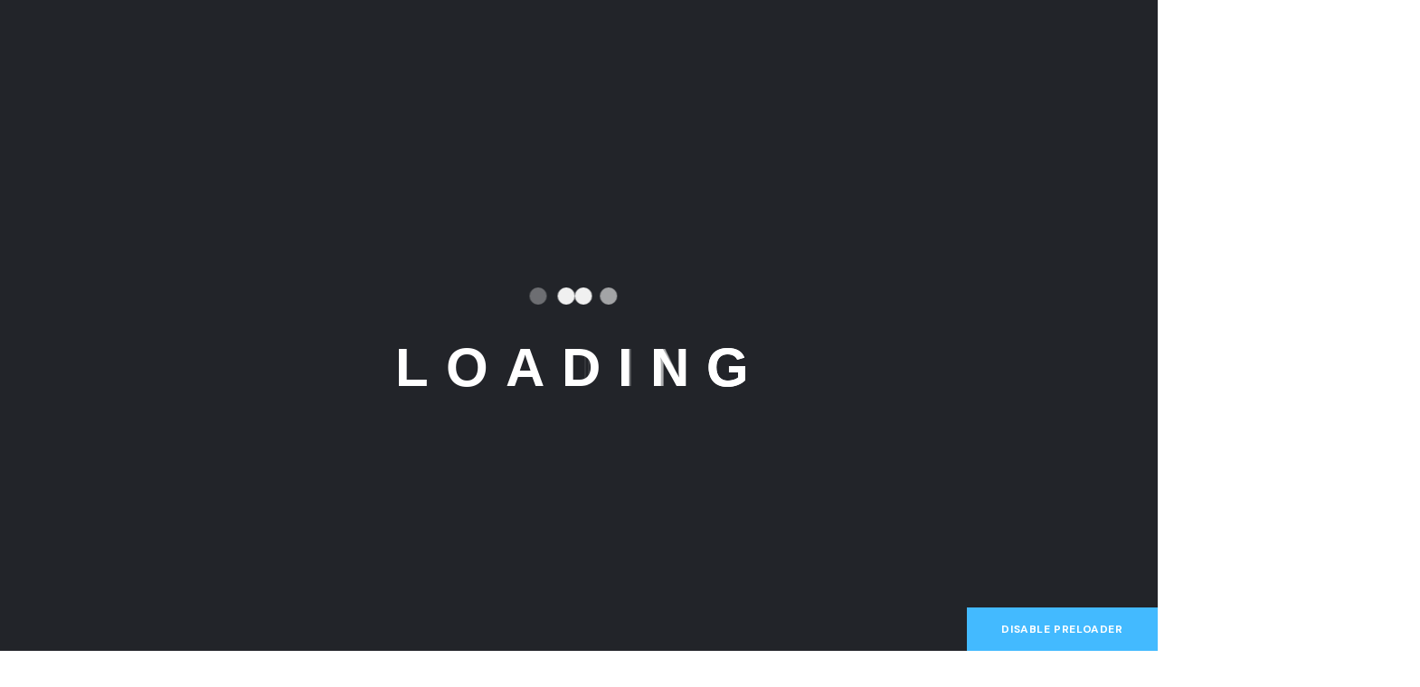

--- FILE ---
content_type: text/html; charset=UTF-8
request_url: https://shirancoaching.com/index.php/home-layout25-dark/
body_size: 37081
content:
<!DOCTYPE html>
<html lang="en-US" class="no-js">
<head>
	<meta charset="UTF-8">
	
	<link rel="profile" href="//gmpg.org/xfn/11">
	<title>Home Layout25 Dark &#8211; Shiran Cohen</title>
<script type="application/javascript">var MascotCoreAjaxUrl = "https://shirancoaching.com/wp-admin/admin-ajax.php"</script><meta name='robots' content='max-image-preview:large' />
			<meta name="viewport" content="width=device-width, initial-scale=1">
					<link href="https://shirancoaching.com/wp-content/uploads/2023/12/logo-shiran-tran.png" rel="shortcut icon">
					<link href="https://shirancoaching.com/wp-content/uploads/2023/12/logo-shiran-tran.png" rel="apple-touch-icon">
					<link href="https://shirancoaching.com/wp-content/uploads/2023/12/logo-shiran-tran.png" rel="apple-touch-icon" sizes="72x72">
					<link href="https://shirancoaching.com/wp-content/uploads/2023/12/logo-shiran-tran.png" rel="apple-touch-icon" sizes="114x114">
					<link href="https://shirancoaching.com/wp-content/uploads/2023/12/logo-shiran-tran.png" rel="apple-touch-icon" sizes="144x144">
		<link rel='dns-prefetch' href='//fonts.googleapis.com' />
<link rel="alternate" type="application/rss+xml" title="Shiran Cohen &raquo; Feed" href="https://shirancoaching.com/index.php/feed/" />
<link rel="alternate" type="application/rss+xml" title="Shiran Cohen &raquo; Comments Feed" href="https://shirancoaching.com/index.php/comments/feed/" />
<script type="text/javascript">
window._wpemojiSettings = {"baseUrl":"https:\/\/s.w.org\/images\/core\/emoji\/14.0.0\/72x72\/","ext":".png","svgUrl":"https:\/\/s.w.org\/images\/core\/emoji\/14.0.0\/svg\/","svgExt":".svg","source":{"concatemoji":"https:\/\/shirancoaching.com\/wp-includes\/js\/wp-emoji-release.min.js?ver=6.2.8"}};
/*! This file is auto-generated */
!function(e,a,t){var n,r,o,i=a.createElement("canvas"),p=i.getContext&&i.getContext("2d");function s(e,t){p.clearRect(0,0,i.width,i.height),p.fillText(e,0,0);e=i.toDataURL();return p.clearRect(0,0,i.width,i.height),p.fillText(t,0,0),e===i.toDataURL()}function c(e){var t=a.createElement("script");t.src=e,t.defer=t.type="text/javascript",a.getElementsByTagName("head")[0].appendChild(t)}for(o=Array("flag","emoji"),t.supports={everything:!0,everythingExceptFlag:!0},r=0;r<o.length;r++)t.supports[o[r]]=function(e){if(p&&p.fillText)switch(p.textBaseline="top",p.font="600 32px Arial",e){case"flag":return s("\ud83c\udff3\ufe0f\u200d\u26a7\ufe0f","\ud83c\udff3\ufe0f\u200b\u26a7\ufe0f")?!1:!s("\ud83c\uddfa\ud83c\uddf3","\ud83c\uddfa\u200b\ud83c\uddf3")&&!s("\ud83c\udff4\udb40\udc67\udb40\udc62\udb40\udc65\udb40\udc6e\udb40\udc67\udb40\udc7f","\ud83c\udff4\u200b\udb40\udc67\u200b\udb40\udc62\u200b\udb40\udc65\u200b\udb40\udc6e\u200b\udb40\udc67\u200b\udb40\udc7f");case"emoji":return!s("\ud83e\udef1\ud83c\udffb\u200d\ud83e\udef2\ud83c\udfff","\ud83e\udef1\ud83c\udffb\u200b\ud83e\udef2\ud83c\udfff")}return!1}(o[r]),t.supports.everything=t.supports.everything&&t.supports[o[r]],"flag"!==o[r]&&(t.supports.everythingExceptFlag=t.supports.everythingExceptFlag&&t.supports[o[r]]);t.supports.everythingExceptFlag=t.supports.everythingExceptFlag&&!t.supports.flag,t.DOMReady=!1,t.readyCallback=function(){t.DOMReady=!0},t.supports.everything||(n=function(){t.readyCallback()},a.addEventListener?(a.addEventListener("DOMContentLoaded",n,!1),e.addEventListener("load",n,!1)):(e.attachEvent("onload",n),a.attachEvent("onreadystatechange",function(){"complete"===a.readyState&&t.readyCallback()})),(e=t.source||{}).concatemoji?c(e.concatemoji):e.wpemoji&&e.twemoji&&(c(e.twemoji),c(e.wpemoji)))}(window,document,window._wpemojiSettings);
</script>
<style type="text/css">
img.wp-smiley,
img.emoji {
	display: inline !important;
	border: none !important;
	box-shadow: none !important;
	height: 1em !important;
	width: 1em !important;
	margin: 0 0.07em !important;
	vertical-align: -0.1em !important;
	background: none !important;
	padding: 0 !important;
}
</style>
	
<link rel='stylesheet' id='mascot-core-rangeSlider-css-css' href='https://shirancoaching.com/wp-content/plugins/mascot-core-oitech/assets/js/ion.rangeSlider/css/ion.rangeSlider.min.css?ver=6.2.8' type='text/css' media='all' />
<link rel='stylesheet' id='tm-header-search-css' href='https://shirancoaching.com/wp-content/plugins/mascot-core-oitech/assets/css/shortcodes/header-search.css?ver=6.2.8' type='text/css' media='all' />
<link rel='stylesheet' id='wp-block-library-css' href='https://shirancoaching.com/wp-includes/css/dist/block-library/style.min.css?ver=6.2.8' type='text/css' media='all' />
<link rel='stylesheet' id='wc-blocks-vendors-style-css' href='https://shirancoaching.com/wp-content/plugins/woocommerce/packages/woocommerce-blocks/build/wc-blocks-vendors-style.css?ver=10.0.4' type='text/css' media='all' />
<link rel='stylesheet' id='wc-blocks-style-css' href='https://shirancoaching.com/wp-content/plugins/woocommerce/packages/woocommerce-blocks/build/wc-blocks-style.css?ver=10.0.4' type='text/css' media='all' />
<link rel='stylesheet' id='classic-theme-styles-css' href='https://shirancoaching.com/wp-includes/css/classic-themes.min.css?ver=6.2.8' type='text/css' media='all' />
<style id='global-styles-inline-css' type='text/css'>
body{--wp--preset--color--black: #000000;--wp--preset--color--cyan-bluish-gray: #abb8c3;--wp--preset--color--white: #ffffff;--wp--preset--color--pale-pink: #f78da7;--wp--preset--color--vivid-red: #cf2e2e;--wp--preset--color--luminous-vivid-orange: #ff6900;--wp--preset--color--luminous-vivid-amber: #fcb900;--wp--preset--color--light-green-cyan: #7bdcb5;--wp--preset--color--vivid-green-cyan: #00d084;--wp--preset--color--pale-cyan-blue: #8ed1fc;--wp--preset--color--vivid-cyan-blue: #0693e3;--wp--preset--color--vivid-purple: #9b51e0;--wp--preset--gradient--vivid-cyan-blue-to-vivid-purple: linear-gradient(135deg,rgba(6,147,227,1) 0%,rgb(155,81,224) 100%);--wp--preset--gradient--light-green-cyan-to-vivid-green-cyan: linear-gradient(135deg,rgb(122,220,180) 0%,rgb(0,208,130) 100%);--wp--preset--gradient--luminous-vivid-amber-to-luminous-vivid-orange: linear-gradient(135deg,rgba(252,185,0,1) 0%,rgba(255,105,0,1) 100%);--wp--preset--gradient--luminous-vivid-orange-to-vivid-red: linear-gradient(135deg,rgba(255,105,0,1) 0%,rgb(207,46,46) 100%);--wp--preset--gradient--very-light-gray-to-cyan-bluish-gray: linear-gradient(135deg,rgb(238,238,238) 0%,rgb(169,184,195) 100%);--wp--preset--gradient--cool-to-warm-spectrum: linear-gradient(135deg,rgb(74,234,220) 0%,rgb(151,120,209) 20%,rgb(207,42,186) 40%,rgb(238,44,130) 60%,rgb(251,105,98) 80%,rgb(254,248,76) 100%);--wp--preset--gradient--blush-light-purple: linear-gradient(135deg,rgb(255,206,236) 0%,rgb(152,150,240) 100%);--wp--preset--gradient--blush-bordeaux: linear-gradient(135deg,rgb(254,205,165) 0%,rgb(254,45,45) 50%,rgb(107,0,62) 100%);--wp--preset--gradient--luminous-dusk: linear-gradient(135deg,rgb(255,203,112) 0%,rgb(199,81,192) 50%,rgb(65,88,208) 100%);--wp--preset--gradient--pale-ocean: linear-gradient(135deg,rgb(255,245,203) 0%,rgb(182,227,212) 50%,rgb(51,167,181) 100%);--wp--preset--gradient--electric-grass: linear-gradient(135deg,rgb(202,248,128) 0%,rgb(113,206,126) 100%);--wp--preset--gradient--midnight: linear-gradient(135deg,rgb(2,3,129) 0%,rgb(40,116,252) 100%);--wp--preset--duotone--dark-grayscale: url('#wp-duotone-dark-grayscale');--wp--preset--duotone--grayscale: url('#wp-duotone-grayscale');--wp--preset--duotone--purple-yellow: url('#wp-duotone-purple-yellow');--wp--preset--duotone--blue-red: url('#wp-duotone-blue-red');--wp--preset--duotone--midnight: url('#wp-duotone-midnight');--wp--preset--duotone--magenta-yellow: url('#wp-duotone-magenta-yellow');--wp--preset--duotone--purple-green: url('#wp-duotone-purple-green');--wp--preset--duotone--blue-orange: url('#wp-duotone-blue-orange');--wp--preset--font-size--small: 13px;--wp--preset--font-size--medium: 20px;--wp--preset--font-size--large: 36px;--wp--preset--font-size--x-large: 42px;--wp--preset--spacing--20: 0.44rem;--wp--preset--spacing--30: 0.67rem;--wp--preset--spacing--40: 1rem;--wp--preset--spacing--50: 1.5rem;--wp--preset--spacing--60: 2.25rem;--wp--preset--spacing--70: 3.38rem;--wp--preset--spacing--80: 5.06rem;--wp--preset--shadow--natural: 6px 6px 9px rgba(0, 0, 0, 0.2);--wp--preset--shadow--deep: 12px 12px 50px rgba(0, 0, 0, 0.4);--wp--preset--shadow--sharp: 6px 6px 0px rgba(0, 0, 0, 0.2);--wp--preset--shadow--outlined: 6px 6px 0px -3px rgba(255, 255, 255, 1), 6px 6px rgba(0, 0, 0, 1);--wp--preset--shadow--crisp: 6px 6px 0px rgba(0, 0, 0, 1);}:where(.is-layout-flex){gap: 0.5em;}body .is-layout-flow > .alignleft{float: left;margin-inline-start: 0;margin-inline-end: 2em;}body .is-layout-flow > .alignright{float: right;margin-inline-start: 2em;margin-inline-end: 0;}body .is-layout-flow > .aligncenter{margin-left: auto !important;margin-right: auto !important;}body .is-layout-constrained > .alignleft{float: left;margin-inline-start: 0;margin-inline-end: 2em;}body .is-layout-constrained > .alignright{float: right;margin-inline-start: 2em;margin-inline-end: 0;}body .is-layout-constrained > .aligncenter{margin-left: auto !important;margin-right: auto !important;}body .is-layout-constrained > :where(:not(.alignleft):not(.alignright):not(.alignfull)){max-width: var(--wp--style--global--content-size);margin-left: auto !important;margin-right: auto !important;}body .is-layout-constrained > .alignwide{max-width: var(--wp--style--global--wide-size);}body .is-layout-flex{display: flex;}body .is-layout-flex{flex-wrap: wrap;align-items: center;}body .is-layout-flex > *{margin: 0;}:where(.wp-block-columns.is-layout-flex){gap: 2em;}.has-black-color{color: var(--wp--preset--color--black) !important;}.has-cyan-bluish-gray-color{color: var(--wp--preset--color--cyan-bluish-gray) !important;}.has-white-color{color: var(--wp--preset--color--white) !important;}.has-pale-pink-color{color: var(--wp--preset--color--pale-pink) !important;}.has-vivid-red-color{color: var(--wp--preset--color--vivid-red) !important;}.has-luminous-vivid-orange-color{color: var(--wp--preset--color--luminous-vivid-orange) !important;}.has-luminous-vivid-amber-color{color: var(--wp--preset--color--luminous-vivid-amber) !important;}.has-light-green-cyan-color{color: var(--wp--preset--color--light-green-cyan) !important;}.has-vivid-green-cyan-color{color: var(--wp--preset--color--vivid-green-cyan) !important;}.has-pale-cyan-blue-color{color: var(--wp--preset--color--pale-cyan-blue) !important;}.has-vivid-cyan-blue-color{color: var(--wp--preset--color--vivid-cyan-blue) !important;}.has-vivid-purple-color{color: var(--wp--preset--color--vivid-purple) !important;}.has-black-background-color{background-color: var(--wp--preset--color--black) !important;}.has-cyan-bluish-gray-background-color{background-color: var(--wp--preset--color--cyan-bluish-gray) !important;}.has-white-background-color{background-color: var(--wp--preset--color--white) !important;}.has-pale-pink-background-color{background-color: var(--wp--preset--color--pale-pink) !important;}.has-vivid-red-background-color{background-color: var(--wp--preset--color--vivid-red) !important;}.has-luminous-vivid-orange-background-color{background-color: var(--wp--preset--color--luminous-vivid-orange) !important;}.has-luminous-vivid-amber-background-color{background-color: var(--wp--preset--color--luminous-vivid-amber) !important;}.has-light-green-cyan-background-color{background-color: var(--wp--preset--color--light-green-cyan) !important;}.has-vivid-green-cyan-background-color{background-color: var(--wp--preset--color--vivid-green-cyan) !important;}.has-pale-cyan-blue-background-color{background-color: var(--wp--preset--color--pale-cyan-blue) !important;}.has-vivid-cyan-blue-background-color{background-color: var(--wp--preset--color--vivid-cyan-blue) !important;}.has-vivid-purple-background-color{background-color: var(--wp--preset--color--vivid-purple) !important;}.has-black-border-color{border-color: var(--wp--preset--color--black) !important;}.has-cyan-bluish-gray-border-color{border-color: var(--wp--preset--color--cyan-bluish-gray) !important;}.has-white-border-color{border-color: var(--wp--preset--color--white) !important;}.has-pale-pink-border-color{border-color: var(--wp--preset--color--pale-pink) !important;}.has-vivid-red-border-color{border-color: var(--wp--preset--color--vivid-red) !important;}.has-luminous-vivid-orange-border-color{border-color: var(--wp--preset--color--luminous-vivid-orange) !important;}.has-luminous-vivid-amber-border-color{border-color: var(--wp--preset--color--luminous-vivid-amber) !important;}.has-light-green-cyan-border-color{border-color: var(--wp--preset--color--light-green-cyan) !important;}.has-vivid-green-cyan-border-color{border-color: var(--wp--preset--color--vivid-green-cyan) !important;}.has-pale-cyan-blue-border-color{border-color: var(--wp--preset--color--pale-cyan-blue) !important;}.has-vivid-cyan-blue-border-color{border-color: var(--wp--preset--color--vivid-cyan-blue) !important;}.has-vivid-purple-border-color{border-color: var(--wp--preset--color--vivid-purple) !important;}.has-vivid-cyan-blue-to-vivid-purple-gradient-background{background: var(--wp--preset--gradient--vivid-cyan-blue-to-vivid-purple) !important;}.has-light-green-cyan-to-vivid-green-cyan-gradient-background{background: var(--wp--preset--gradient--light-green-cyan-to-vivid-green-cyan) !important;}.has-luminous-vivid-amber-to-luminous-vivid-orange-gradient-background{background: var(--wp--preset--gradient--luminous-vivid-amber-to-luminous-vivid-orange) !important;}.has-luminous-vivid-orange-to-vivid-red-gradient-background{background: var(--wp--preset--gradient--luminous-vivid-orange-to-vivid-red) !important;}.has-very-light-gray-to-cyan-bluish-gray-gradient-background{background: var(--wp--preset--gradient--very-light-gray-to-cyan-bluish-gray) !important;}.has-cool-to-warm-spectrum-gradient-background{background: var(--wp--preset--gradient--cool-to-warm-spectrum) !important;}.has-blush-light-purple-gradient-background{background: var(--wp--preset--gradient--blush-light-purple) !important;}.has-blush-bordeaux-gradient-background{background: var(--wp--preset--gradient--blush-bordeaux) !important;}.has-luminous-dusk-gradient-background{background: var(--wp--preset--gradient--luminous-dusk) !important;}.has-pale-ocean-gradient-background{background: var(--wp--preset--gradient--pale-ocean) !important;}.has-electric-grass-gradient-background{background: var(--wp--preset--gradient--electric-grass) !important;}.has-midnight-gradient-background{background: var(--wp--preset--gradient--midnight) !important;}.has-small-font-size{font-size: var(--wp--preset--font-size--small) !important;}.has-medium-font-size{font-size: var(--wp--preset--font-size--medium) !important;}.has-large-font-size{font-size: var(--wp--preset--font-size--large) !important;}.has-x-large-font-size{font-size: var(--wp--preset--font-size--x-large) !important;}
.wp-block-navigation a:where(:not(.wp-element-button)){color: inherit;}
:where(.wp-block-columns.is-layout-flex){gap: 2em;}
.wp-block-pullquote{font-size: 1.5em;line-height: 1.6;}
</style>
<link rel='stylesheet' id='redux-extendify-styles-css' href='https://shirancoaching.com/wp-content/plugins/redux-framework/redux-core/assets/css/extendify-utilities.css?ver=4.4.1' type='text/css' media='all' />
<link rel='stylesheet' id='contact-form-7-css' href='https://shirancoaching.com/wp-content/plugins/contact-form-7/includes/css/styles.css?ver=5.7.6' type='text/css' media='all' />
<link rel='stylesheet' id='woocommerce-smallscreen-css' href='https://shirancoaching.com/wp-content/plugins/woocommerce/assets/css/woocommerce-smallscreen.css?ver=7.7.0' type='text/css' media='only screen and (max-width: 768px)' />
<style id='woocommerce-inline-inline-css' type='text/css'>
.woocommerce form .form-row .required { visibility: visible; }
</style>
<link rel='stylesheet' id='flaticon-set-agency-css' href='https://shirancoaching.com/wp-content/plugins/mascot-core-oitech/assets/flaticon-set-agency/style.css?ver=6.2.8' type='text/css' media='all' />
<link rel='stylesheet' id='tm-header-top-info-css' href='https://shirancoaching.com/wp-content/plugins/mascot-core/assets/css/shortcodes/header-top-info.css?ver=6.2.8' type='text/css' media='all' />
<link rel='stylesheet' id='tm-social-links-style-css' href='https://shirancoaching.com/wp-content/plugins/mascot-core/assets/css/shortcodes/social-links.css?ver=6.2.8' type='text/css' media='all' />
<link rel='stylesheet' id='tm-icon-box-style-css' href='https://shirancoaching.com/wp-content/plugins/mascot-core/assets/css/shortcodes/icon-box.css?ver=6.2.8' type='text/css' media='all' />
<link rel='stylesheet' id='owl-carousel-css' href='https://shirancoaching.com/wp-content/plugins/mascot-core/assets/js/plugins/owl-carousel/assets/owl.carousel.min.css?ver=6.2.8' type='text/css' media='all' />
<link rel='stylesheet' id='parent-style-css' href='https://shirancoaching.com/wp-content/themes/oitech/style.css?ver=6.2.8' type='text/css' media='all' />
<link rel='stylesheet' id='child-style-css' href='https://shirancoaching.com/wp-content/themes/oitech-child/style.css?ver=1.8' type='text/css' media='all' />
<link rel='stylesheet' id='elementor-lazyload-css' href='https://shirancoaching.com/wp-content/plugins/elementor/assets/css/modules/lazyload/frontend.min.css?ver=3.13.2' type='text/css' media='all' />
<link rel='stylesheet' id='tm-elementor-style-css' href='https://shirancoaching.com/wp-content/plugins/mascot-core/assets/section-col-stretch/tm-stretch.css?ver=6.2.8' type='text/css' media='all' />
<link rel='stylesheet' id='elementor-frontend-css' href='https://shirancoaching.com/wp-content/plugins/elementor/assets/css/frontend-lite.min.css?ver=3.13.2' type='text/css' media='all' />
<link rel='stylesheet' id='swiper-css' href='https://shirancoaching.com/wp-content/plugins/elementor/assets/lib/swiper/v8/css/swiper.min.css?ver=8.4.5' type='text/css' media='all' />
<link rel='stylesheet' id='elementor-post-8-css' href='https://shirancoaching.com/wp-content/uploads/elementor/css/post-8.css?ver=1702132195' type='text/css' media='all' />
<link rel='stylesheet' id='elementor-pro-css' href='https://shirancoaching.com/wp-content/plugins/elementor-pro/assets/css/frontend-lite.min.css?ver=3.12.2' type='text/css' media='all' />
<link rel='stylesheet' id='font-awesome-5-all-css' href='https://shirancoaching.com/wp-content/plugins/elementor/assets/lib/font-awesome/css/all.min.css?ver=3.13.2' type='text/css' media='all' />
<link rel='stylesheet' id='font-awesome-4-shim-css' href='https://shirancoaching.com/wp-content/plugins/elementor/assets/lib/font-awesome/css/v4-shims.min.css?ver=3.13.2' type='text/css' media='all' />
<link rel='stylesheet' id='elementor-post-39091-css' href='https://shirancoaching.com/wp-content/uploads/elementor/css/post-39091.css?ver=1702738676' type='text/css' media='all' />
<link rel='stylesheet' id='magnific-popup-css' href='https://shirancoaching.com/wp-content/plugins/mascot-core/assets/js/plugins/magnific-popup/magnific-popup.css?ver=6.2.8' type='text/css' media='all' />
<link rel='stylesheet' id='mediaelement-css' href='https://shirancoaching.com/wp-includes/js/mediaelement/mediaelementplayer-legacy.min.css?ver=4.2.17' type='text/css' media='all' />
<link rel='stylesheet' id='wp-mediaelement-css' href='https://shirancoaching.com/wp-includes/js/mediaelement/wp-mediaelement.min.css?ver=6.2.8' type='text/css' media='all' />
<link rel='stylesheet' id='bootstrap-css' href='https://shirancoaching.com/wp-content/themes/oitech/assets/css/bootstrap.min.css?ver=6.2.8' type='text/css' media='all' />
<link rel='stylesheet' id='animate-css' href='https://shirancoaching.com/wp-content/themes/oitech/assets/css/animate.min.css?ver=6.2.8' type='text/css' media='all' />
<link rel='stylesheet' id='oitech-preloader-css' href='https://shirancoaching.com/wp-content/themes/oitech/assets/css/preloader.css?ver=6.2.8' type='text/css' media='all' />
<link rel='stylesheet' id='font-linear-icons-css' href='https://shirancoaching.com/wp-content/themes/oitech/assets/fonts/linear-icons/style.css?ver=6.2.8' type='text/css' media='all' />
<link rel='stylesheet' id='oitech-google-fonts-css' href='//fonts.googleapis.com/css2?family=Space+Grotesk:wght@400;500;600;700&#038;family=DM+Sans:wght@400;500;700&#038;display=swap' type='text/css' media='all' />
<link rel='stylesheet' id='nice-select-css' href='https://shirancoaching.com/wp-content/themes/oitech/assets/js/plugins/jquery-nice-select/nice-select.css?ver=6.2.8' type='text/css' media='all' />
<link rel='stylesheet' id='oitech-mascot-menuzord-navigation-skin-css' href='https://shirancoaching.com/wp-content/themes/oitech/assets/css/menuzord-skins/menuzord-rounded-boxed.css?ver=1.8' type='text/css' media='all' />
<link rel='stylesheet' id='oitech-style-main-css' href='https://shirancoaching.com/wp-content/themes/oitech/assets/css/style-main.css?ver=1.8' type='text/css' media='all' />
<link rel='stylesheet' id='oitech-woo-shop-css' href='https://shirancoaching.com/wp-content/themes/oitech/assets/css/shop/woo-shop.css?ver=6.2.8' type='text/css' media='all' />
<link rel='stylesheet' id='oitech-primary-theme-color-css' href='https://shirancoaching.com/wp-content/themes/oitech/assets/css/colors/theme-skin-color-set5.css?ver=6.2.8' type='text/css' media='all' />
<link rel='stylesheet' id='oitech-dynamic-style-css' href='https://shirancoaching.com/wp-content/themes/oitech/assets/css/dynamic-style.css?ver=6.2.8' type='text/css' media='all' />
<link rel='stylesheet' id='google-fonts-1-css' href='https://fonts.googleapis.com/css?family=Roboto%3A100%2C100italic%2C200%2C200italic%2C300%2C300italic%2C400%2C400italic%2C500%2C500italic%2C600%2C600italic%2C700%2C700italic%2C800%2C800italic%2C900%2C900italic%7CRoboto+Slab%3A100%2C100italic%2C200%2C200italic%2C300%2C300italic%2C400%2C400italic%2C500%2C500italic%2C600%2C600italic%2C700%2C700italic%2C800%2C800italic%2C900%2C900italic&#038;display=swap&#038;ver=6.2.8' type='text/css' media='all' />
<link rel='stylesheet' id='elementor-icons-shared-0-css' href='https://shirancoaching.com/wp-content/plugins/mascot-core-oitech/assets/flaticon-set-business/style.css?ver=1.0' type='text/css' media='all' />
<link rel='stylesheet' id='elementor-icons-shared-4-css' href='https://shirancoaching.com/wp-content/plugins/mascot-core/assets/flaticon-set-common/style.css?ver=1.0' type='text/css' media='all' />
<link rel="preconnect" href="https://fonts.gstatic.com/" crossorigin><script type='text/javascript' src='https://shirancoaching.com/wp-includes/js/jquery/jquery.min.js?ver=3.6.4' id='jquery-core-js'></script>
<script type='text/javascript' src='https://shirancoaching.com/wp-includes/js/jquery/jquery-migrate.min.js?ver=3.4.0' id='jquery-migrate-js'></script>
<script type='text/javascript' id='simple-likes-public-js-js-extra'>
/* <![CDATA[ */
var simpleLikes = {"ajaxurl":"https:\/\/shirancoaching.com\/wp-admin\/admin-ajax.php","like":"Like","unlike":"Unlike"};
/* ]]> */
</script>
<script type='text/javascript' src='https://shirancoaching.com/wp-content/plugins/mascot-core-oitech/external-plugins/wp-post-like-system/js/simple-likes-public.js?ver=0.5' id='simple-likes-public-js-js'></script>
<script type='text/javascript' src='https://shirancoaching.com/wp-content/plugins/mascot-core/assets/section-col-stretch/tm-stretch.js?ver=6.2.8' id='tm-elementor-script-js'></script>
<script type='text/javascript' src='https://shirancoaching.com/wp-content/plugins/elementor/assets/lib/font-awesome/js/v4-shims.min.js?ver=3.13.2' id='font-awesome-4-shim-js'></script>
<link rel="https://api.w.org/" href="https://shirancoaching.com/index.php/wp-json/" /><link rel="alternate" type="application/json" href="https://shirancoaching.com/index.php/wp-json/wp/v2/pages/39091" /><link rel="EditURI" type="application/rsd+xml" title="RSD" href="https://shirancoaching.com/xmlrpc.php?rsd" />
<link rel="wlwmanifest" type="application/wlwmanifest+xml" href="https://shirancoaching.com/wp-includes/wlwmanifest.xml" />
<meta name="generator" content="WordPress 6.2.8" />
<meta name="generator" content="WooCommerce 7.7.0" />
<link rel="canonical" href="https://shirancoaching.com/index.php/home-layout25-dark/" />
<link rel='shortlink' href='https://shirancoaching.com/?p=39091' />
<link rel="alternate" type="application/json+oembed" href="https://shirancoaching.com/index.php/wp-json/oembed/1.0/embed?url=https%3A%2F%2Fshirancoaching.com%2Findex.php%2Fhome-layout25-dark%2F" />
<link rel="alternate" type="text/xml+oembed" href="https://shirancoaching.com/index.php/wp-json/oembed/1.0/embed?url=https%3A%2F%2Fshirancoaching.com%2Findex.php%2Fhome-layout25-dark%2F&#038;format=xml" />
<meta name="generator" content="Redux 4.4.1" />	<noscript><style>.woocommerce-product-gallery{ opacity: 1 !important; }</style></noscript>
	<meta name="generator" content="Elementor 3.13.2; features: e_dom_optimization, e_optimized_assets_loading, e_optimized_css_loading, e_font_icon_svg, a11y_improvements, additional_custom_breakpoints; settings: css_print_method-external, google_font-enabled, font_display-swap">
<meta name="generator" content="Powered by Slider Revolution 6.6.12 - responsive, Mobile-Friendly Slider Plugin for WordPress with comfortable drag and drop interface." />
<script>function setREVStartSize(e){
			//window.requestAnimationFrame(function() {
				window.RSIW = window.RSIW===undefined ? window.innerWidth : window.RSIW;
				window.RSIH = window.RSIH===undefined ? window.innerHeight : window.RSIH;
				try {
					var pw = document.getElementById(e.c).parentNode.offsetWidth,
						newh;
					pw = pw===0 || isNaN(pw) || (e.l=="fullwidth" || e.layout=="fullwidth") ? window.RSIW : pw;
					e.tabw = e.tabw===undefined ? 0 : parseInt(e.tabw);
					e.thumbw = e.thumbw===undefined ? 0 : parseInt(e.thumbw);
					e.tabh = e.tabh===undefined ? 0 : parseInt(e.tabh);
					e.thumbh = e.thumbh===undefined ? 0 : parseInt(e.thumbh);
					e.tabhide = e.tabhide===undefined ? 0 : parseInt(e.tabhide);
					e.thumbhide = e.thumbhide===undefined ? 0 : parseInt(e.thumbhide);
					e.mh = e.mh===undefined || e.mh=="" || e.mh==="auto" ? 0 : parseInt(e.mh,0);
					if(e.layout==="fullscreen" || e.l==="fullscreen")
						newh = Math.max(e.mh,window.RSIH);
					else{
						e.gw = Array.isArray(e.gw) ? e.gw : [e.gw];
						for (var i in e.rl) if (e.gw[i]===undefined || e.gw[i]===0) e.gw[i] = e.gw[i-1];
						e.gh = e.el===undefined || e.el==="" || (Array.isArray(e.el) && e.el.length==0)? e.gh : e.el;
						e.gh = Array.isArray(e.gh) ? e.gh : [e.gh];
						for (var i in e.rl) if (e.gh[i]===undefined || e.gh[i]===0) e.gh[i] = e.gh[i-1];
											
						var nl = new Array(e.rl.length),
							ix = 0,
							sl;
						e.tabw = e.tabhide>=pw ? 0 : e.tabw;
						e.thumbw = e.thumbhide>=pw ? 0 : e.thumbw;
						e.tabh = e.tabhide>=pw ? 0 : e.tabh;
						e.thumbh = e.thumbhide>=pw ? 0 : e.thumbh;
						for (var i in e.rl) nl[i] = e.rl[i]<window.RSIW ? 0 : e.rl[i];
						sl = nl[0];
						for (var i in nl) if (sl>nl[i] && nl[i]>0) { sl = nl[i]; ix=i;}
						var m = pw>(e.gw[ix]+e.tabw+e.thumbw) ? 1 : (pw-(e.tabw+e.thumbw)) / (e.gw[ix]);
						newh =  (e.gh[ix] * m) + (e.tabh + e.thumbh);
					}
					var el = document.getElementById(e.c);
					if (el!==null && el) el.style.height = newh+"px";
					el = document.getElementById(e.c+"_wrapper");
					if (el!==null && el) {
						el.style.height = newh+"px";
						el.style.display = "block";
					}
				} catch(e){
					console.log("Failure at Presize of Slider:" + e)
				}
			//});
		  };</script>
<style id="wpforms-css-vars-root">
				:root {
					--wpforms-field-border-radius: 3px;
--wpforms-field-background-color: #ffffff;
--wpforms-field-border-color: rgba( 0, 0, 0, 0.25 );
--wpforms-field-text-color: rgba( 0, 0, 0, 0.7 );
--wpforms-label-color: rgba( 0, 0, 0, 0.85 );
--wpforms-label-sublabel-color: rgba( 0, 0, 0, 0.55 );
--wpforms-label-error-color: #d63637;
--wpforms-button-border-radius: 3px;
--wpforms-button-background-color: #066aab;
--wpforms-button-text-color: #ffffff;
--wpforms-field-size-input-height: 43px;
--wpforms-field-size-input-spacing: 15px;
--wpforms-field-size-font-size: 16px;
--wpforms-field-size-line-height: 19px;
--wpforms-field-size-padding-h: 14px;
--wpforms-field-size-checkbox-size: 16px;
--wpforms-field-size-sublabel-spacing: 5px;
--wpforms-field-size-icon-size: 1;
--wpforms-label-size-font-size: 16px;
--wpforms-label-size-line-height: 19px;
--wpforms-label-size-sublabel-font-size: 14px;
--wpforms-label-size-sublabel-line-height: 17px;
--wpforms-button-size-font-size: 17px;
--wpforms-button-size-height: 41px;
--wpforms-button-size-padding-h: 15px;
--wpforms-button-size-margin-top: 10px;

				}
			</style></head>


<body class="page-template-default page page-id-39091 wp-custom-logo theme-oitech woocommerce-no-js menu-full-page tm_elementor_page_status_false tm-stretched-layout container-1230px tm-enable-element-animation-effect e-lazyload elementor-default elementor-kit-8 elementor-page elementor-page-39091" itemscope itemtype="https://schema.org/WebPage">
<svg xmlns="http://www.w3.org/2000/svg" viewBox="0 0 0 0" width="0" height="0" focusable="false" role="none" style="visibility: hidden; position: absolute; left: -9999px; overflow: hidden;" ><defs><filter id="wp-duotone-dark-grayscale"><feColorMatrix color-interpolation-filters="sRGB" type="matrix" values=" .299 .587 .114 0 0 .299 .587 .114 0 0 .299 .587 .114 0 0 .299 .587 .114 0 0 " /><feComponentTransfer color-interpolation-filters="sRGB" ><feFuncR type="table" tableValues="0 0.49803921568627" /><feFuncG type="table" tableValues="0 0.49803921568627" /><feFuncB type="table" tableValues="0 0.49803921568627" /><feFuncA type="table" tableValues="1 1" /></feComponentTransfer><feComposite in2="SourceGraphic" operator="in" /></filter></defs></svg><svg xmlns="http://www.w3.org/2000/svg" viewBox="0 0 0 0" width="0" height="0" focusable="false" role="none" style="visibility: hidden; position: absolute; left: -9999px; overflow: hidden;" ><defs><filter id="wp-duotone-grayscale"><feColorMatrix color-interpolation-filters="sRGB" type="matrix" values=" .299 .587 .114 0 0 .299 .587 .114 0 0 .299 .587 .114 0 0 .299 .587 .114 0 0 " /><feComponentTransfer color-interpolation-filters="sRGB" ><feFuncR type="table" tableValues="0 1" /><feFuncG type="table" tableValues="0 1" /><feFuncB type="table" tableValues="0 1" /><feFuncA type="table" tableValues="1 1" /></feComponentTransfer><feComposite in2="SourceGraphic" operator="in" /></filter></defs></svg><svg xmlns="http://www.w3.org/2000/svg" viewBox="0 0 0 0" width="0" height="0" focusable="false" role="none" style="visibility: hidden; position: absolute; left: -9999px; overflow: hidden;" ><defs><filter id="wp-duotone-purple-yellow"><feColorMatrix color-interpolation-filters="sRGB" type="matrix" values=" .299 .587 .114 0 0 .299 .587 .114 0 0 .299 .587 .114 0 0 .299 .587 .114 0 0 " /><feComponentTransfer color-interpolation-filters="sRGB" ><feFuncR type="table" tableValues="0.54901960784314 0.98823529411765" /><feFuncG type="table" tableValues="0 1" /><feFuncB type="table" tableValues="0.71764705882353 0.25490196078431" /><feFuncA type="table" tableValues="1 1" /></feComponentTransfer><feComposite in2="SourceGraphic" operator="in" /></filter></defs></svg><svg xmlns="http://www.w3.org/2000/svg" viewBox="0 0 0 0" width="0" height="0" focusable="false" role="none" style="visibility: hidden; position: absolute; left: -9999px; overflow: hidden;" ><defs><filter id="wp-duotone-blue-red"><feColorMatrix color-interpolation-filters="sRGB" type="matrix" values=" .299 .587 .114 0 0 .299 .587 .114 0 0 .299 .587 .114 0 0 .299 .587 .114 0 0 " /><feComponentTransfer color-interpolation-filters="sRGB" ><feFuncR type="table" tableValues="0 1" /><feFuncG type="table" tableValues="0 0.27843137254902" /><feFuncB type="table" tableValues="0.5921568627451 0.27843137254902" /><feFuncA type="table" tableValues="1 1" /></feComponentTransfer><feComposite in2="SourceGraphic" operator="in" /></filter></defs></svg><svg xmlns="http://www.w3.org/2000/svg" viewBox="0 0 0 0" width="0" height="0" focusable="false" role="none" style="visibility: hidden; position: absolute; left: -9999px; overflow: hidden;" ><defs><filter id="wp-duotone-midnight"><feColorMatrix color-interpolation-filters="sRGB" type="matrix" values=" .299 .587 .114 0 0 .299 .587 .114 0 0 .299 .587 .114 0 0 .299 .587 .114 0 0 " /><feComponentTransfer color-interpolation-filters="sRGB" ><feFuncR type="table" tableValues="0 0" /><feFuncG type="table" tableValues="0 0.64705882352941" /><feFuncB type="table" tableValues="0 1" /><feFuncA type="table" tableValues="1 1" /></feComponentTransfer><feComposite in2="SourceGraphic" operator="in" /></filter></defs></svg><svg xmlns="http://www.w3.org/2000/svg" viewBox="0 0 0 0" width="0" height="0" focusable="false" role="none" style="visibility: hidden; position: absolute; left: -9999px; overflow: hidden;" ><defs><filter id="wp-duotone-magenta-yellow"><feColorMatrix color-interpolation-filters="sRGB" type="matrix" values=" .299 .587 .114 0 0 .299 .587 .114 0 0 .299 .587 .114 0 0 .299 .587 .114 0 0 " /><feComponentTransfer color-interpolation-filters="sRGB" ><feFuncR type="table" tableValues="0.78039215686275 1" /><feFuncG type="table" tableValues="0 0.94901960784314" /><feFuncB type="table" tableValues="0.35294117647059 0.47058823529412" /><feFuncA type="table" tableValues="1 1" /></feComponentTransfer><feComposite in2="SourceGraphic" operator="in" /></filter></defs></svg><svg xmlns="http://www.w3.org/2000/svg" viewBox="0 0 0 0" width="0" height="0" focusable="false" role="none" style="visibility: hidden; position: absolute; left: -9999px; overflow: hidden;" ><defs><filter id="wp-duotone-purple-green"><feColorMatrix color-interpolation-filters="sRGB" type="matrix" values=" .299 .587 .114 0 0 .299 .587 .114 0 0 .299 .587 .114 0 0 .299 .587 .114 0 0 " /><feComponentTransfer color-interpolation-filters="sRGB" ><feFuncR type="table" tableValues="0.65098039215686 0.40392156862745" /><feFuncG type="table" tableValues="0 1" /><feFuncB type="table" tableValues="0.44705882352941 0.4" /><feFuncA type="table" tableValues="1 1" /></feComponentTransfer><feComposite in2="SourceGraphic" operator="in" /></filter></defs></svg><svg xmlns="http://www.w3.org/2000/svg" viewBox="0 0 0 0" width="0" height="0" focusable="false" role="none" style="visibility: hidden; position: absolute; left: -9999px; overflow: hidden;" ><defs><filter id="wp-duotone-blue-orange"><feColorMatrix color-interpolation-filters="sRGB" type="matrix" values=" .299 .587 .114 0 0 .299 .587 .114 0 0 .299 .587 .114 0 0 .299 .587 .114 0 0 " /><feComponentTransfer color-interpolation-filters="sRGB" ><feFuncR type="table" tableValues="0.098039215686275 1" /><feFuncG type="table" tableValues="0 0.66274509803922" /><feFuncB type="table" tableValues="0.84705882352941 0.41960784313725" /><feFuncA type="table" tableValues="1 1" /></feComponentTransfer><feComposite in2="SourceGraphic" operator="in" /></filter></defs></svg><div id="wrapper">
		
	<!-- preloader -->
	<div id="preloader" class="three-layer-loaderbg">
				<div id="spinner">
			
<div class="preloader-dot-loading">
  <div class="cssload-loading"><i></i><i></i><i></i><i></i></div>
</div>			<div class="txt-loading">
    <span data-text-preloader="L" class="letters-loading">
        L    </span>
    <span data-text-preloader="o" class="letters-loading">
        o    </span>
    <span data-text-preloader="a" class="letters-loading">
        a    </span>
    <span data-text-preloader="d" class="letters-loading">
        d    </span>
    <span data-text-preloader="i" class="letters-loading">
        i    </span>
    <span data-text-preloader="n" class="letters-loading">
        n    </span>
    <span data-text-preloader="g" class="letters-loading">
        g    </span>
</div>
		</div>


					<div id="disable-preloader" class="btn btn-theme-colored1 btn-flat btn-sm">Disable Preloader</div>
						<div class="layer"><span class="overlay"></span></div>
	</div>
					<!-- Header -->
		<header id="header" class="header header-layout-type-header-default" >
				<div id="elementor-header-top">
	</div>
<div id="elementor-header-top-sticky">
			<div data-elementor-type="wp-post" data-elementor-id="35215" class="elementor elementor-35215">
									<section class="elementor-section elementor-top-section elementor-element elementor-element-7e03074 elementor-section-content-middle elementor-section-stretched elementor-hidden-tablet elementor-hidden-mobile elementor-section-boxed elementor-section-height-default elementor-section-height-default tm-col-stretched-none tm-bg-color-over-image" data-id="7e03074" data-element_type="section" data-settings="{&quot;stretch_section&quot;:&quot;section-stretched&quot;,&quot;background_background&quot;:&quot;classic&quot;}">
						<div class="elementor-container elementor-column-gap-no">
					<div class="elementor-column elementor-col-33 elementor-top-column elementor-element elementor-element-6fe9f7f elementor-hidden-phone tm-bg-color-over-image" data-id="6fe9f7f" data-element_type="column">
			<div class="elementor-widget-wrap elementor-element-populated">
								<div class="elementor-element elementor-element-5274328 elementor-hidden-tablet elementor-hidden-phone elementor-widget elementor-widget-image" data-id="5274328" data-element_type="widget" data-widget_type="image.default">
				<div class="elementor-widget-container">
			<style>/*! elementor - v3.13.2 - 11-05-2023 */
.elementor-widget-image{text-align:center}.elementor-widget-image a{display:inline-block}.elementor-widget-image a img[src$=".svg"]{width:48px}.elementor-widget-image img{vertical-align:middle;display:inline-block}</style>													<a href="https://kodesolution.com/2022/oitech/">
							<img decoding="async" width="605" height="551" src="https://shirancoaching.com/wp-content/uploads/2023/12/logo-shiran-tran.png" class="attachment-large size-large wp-image-40187" alt="" loading="lazy" srcset="https://shirancoaching.com/wp-content/uploads/2023/12/logo-shiran-tran.png 605w, https://shirancoaching.com/wp-content/uploads/2023/12/logo-shiran-tran-300x273.png 300w, https://shirancoaching.com/wp-content/uploads/2023/12/logo-shiran-tran-600x546.png 600w" sizes="(max-width: 605px) 100vw, 605px" />								</a>
															</div>
				</div>
					</div>
		</div>
				<div class="elementor-column elementor-col-33 elementor-top-column elementor-element elementor-element-32d47c1 tm-bg-color-over-image" data-id="32d47c1" data-element_type="column">
			<div class="elementor-widget-wrap elementor-element-populated">
								<div class="elementor-element elementor-element-d015ad6 elementor-widget__width-auto elementor-widget elementor-widget-tm-ele-header-primary-nav" data-id="d015ad6" data-element_type="widget" data-widget_type="tm-ele-header-primary-nav.default">
				<div class="elementor-widget-container">
			<nav id="top-primary-nav-elementor-id-holder-335748" class="menuzord-primary-nav menuzord menuzord-responsive">
<a href='javascript:void(0)' class='showhide'><em></em><em></em><em></em></a>
<ul id="main-nav-id-holder-335748" class="menuzord-menu"><li id="menu-item-22655" class="menu-item menu-item-type-custom menu-item-object-custom menu-item-22655"><a title="צור קשר" class="menu-item-link" href="#contact"><span>צור קשר</span></a></li>
<li id="menu-item-22658" class="menu-item menu-item-type-custom menu-item-object-custom menu-item-22658"><a title="מחיר" class="menu-item-link" href="#pricing"><span>מחיר</span></a></li>
<li id="menu-item-22659" class="menu-item menu-item-type-custom menu-item-object-custom menu-item-22659"><a title="בלוג" class="menu-item-link" href="#Blog"><span>בלוג</span></a></li>
<li id="menu-item-22657" class="menu-item menu-item-type-custom menu-item-object-custom menu-item-22657"><a title="שירותים" class="menu-item-link" href="#about"><span>שירותים</span></a></li>
<li id="menu-item-22656" class="menu-item menu-item-type-custom menu-item-object-custom menu-item-22656"><a title="אודות" class="menu-item-link" href="#features"><span>אודות</span></a></li>
<li id="menu-item-22660" class="menu-item menu-item-type-custom menu-item-object-custom menu-item-22660"><a title="דף הבית" class="menu-item-link" href="#header"><span>דף הבית</span></a></li>
</ul></nav>		</div>
				</div>
					</div>
		</div>
				<div class="elementor-column elementor-col-33 elementor-top-column elementor-element elementor-element-4881ab5 tm-bg-color-over-image" data-id="4881ab5" data-element_type="column">
			<div class="elementor-widget-wrap elementor-element-populated">
								<div class="elementor-element elementor-element-cb07fca elementor-widget__width-auto elementor-widget elementor-widget-tm-ele-button" data-id="cb07fca" data-element_type="widget" data-widget_type="tm-ele-button.default">
				<div class="elementor-widget-container">
			<div class="tm-sc-button btn-view-details ">
	<a  href="#contact" 
						class="btn btn-theme-colored3 btn-xs btn-flat">

		
		
		<span>
		צור קשר		</span>

			</a>
</div>		</div>
				</div>
					</div>
		</div>
							</div>
		</section>
							</div>
		</div>
<div id="elementor-header-top-mobile">
			<div data-elementor-type="wp-post" data-elementor-id="2523" class="elementor elementor-2523">
									<section class="elementor-section elementor-top-section elementor-element elementor-element-0af1f1e elementor-section-stretched elementor-section-boxed elementor-section-height-default elementor-section-height-default tm-col-stretched-none tm-bg-color-over-image" data-id="0af1f1e" data-element_type="section" data-settings="{&quot;stretch_section&quot;:&quot;section-stretched&quot;}">
						<div class="elementor-container elementor-column-gap-narrow">
					<div class="elementor-column elementor-col-100 elementor-top-column elementor-element elementor-element-ad6b4d5 tm-bg-color-over-image" data-id="ad6b4d5" data-element_type="column">
			<div class="elementor-widget-wrap elementor-element-populated">
								<div class="elementor-element elementor-element-443bb1c elementor-widget__width-auto elementor-absolute elementor-widget elementor-widget-image" data-id="443bb1c" data-element_type="widget" data-settings="{&quot;_position&quot;:&quot;absolute&quot;}" data-widget_type="image.default">
				<div class="elementor-widget-container">
															<img decoding="async" width="605" height="551" src="https://shirancoaching.com/wp-content/uploads/2023/12/logo-shiran-tran.png" class="attachment-large size-large wp-image-40187" alt="" loading="lazy" srcset="https://shirancoaching.com/wp-content/uploads/2023/12/logo-shiran-tran.png 605w, https://shirancoaching.com/wp-content/uploads/2023/12/logo-shiran-tran-300x273.png 300w, https://shirancoaching.com/wp-content/uploads/2023/12/logo-shiran-tran-600x546.png 600w" sizes="(max-width: 605px) 100vw, 605px" />															</div>
				</div>
				<div class="elementor-element elementor-element-0341f3d elementor-widget elementor-widget-tm-ele-header-primary-nav" data-id="0341f3d" data-element_type="widget" data-widget_type="tm-ele-header-primary-nav.default">
				<div class="elementor-widget-container">
			<nav id="top-primary-nav-elementor-id-holder-892293" class="menuzord-primary-nav menuzord menuzord-responsive">
<a href='javascript:void(0)' class='showhide'><em></em><em></em><em></em></a>
<ul id="main-nav-id-holder-892293" class="menuzord-menu"><li class="menu-item menu-item-type-custom menu-item-object-custom menu-item-22655"><a title="צור קשר" class="menu-item-link" href="#contact"><span>צור קשר</span></a></li>
<li class="menu-item menu-item-type-custom menu-item-object-custom menu-item-22658"><a title="מחיר" class="menu-item-link" href="#pricing"><span>מחיר</span></a></li>
<li class="menu-item menu-item-type-custom menu-item-object-custom menu-item-22659"><a title="בלוג" class="menu-item-link" href="#Blog"><span>בלוג</span></a></li>
<li class="menu-item menu-item-type-custom menu-item-object-custom menu-item-22657"><a title="שירותים" class="menu-item-link" href="#about"><span>שירותים</span></a></li>
<li class="menu-item menu-item-type-custom menu-item-object-custom menu-item-22656"><a title="אודות" class="menu-item-link" href="#features"><span>אודות</span></a></li>
<li class="menu-item menu-item-type-custom menu-item-object-custom menu-item-22660"><a title="דף הבית" class="menu-item-link" href="#header"><span>דף הבית</span></a></li>
</ul></nav>		</div>
				</div>
					</div>
		</div>
							</div>
		</section>
							</div>
		</div>
		

	
			</header>
			
		<div class="top-sliders-container">
		
				
			</div>
		
		<div class="main-content">
		<section class="main-content-section-wrapper">
	<div class="container">
		
		<div class="row tm-blog-sidebar-row">
	<div class="col-lg-12">
		<div class="main-content-area">
						<div id="page-39091" class="post-39091 page type-page status-publish hentry">
	<div class="entry-content">
		<div class="page-content">
											<div data-elementor-type="wp-page" data-elementor-id="39091" class="elementor elementor-39091">
									<section class="elementor-section elementor-top-section elementor-element elementor-element-aba1c83 elementor-section-full_width elementor-section-stretched elementor-section-height-default elementor-section-height-default tm-col-stretched-none tm-bg-color-over-image" data-id="aba1c83" data-element_type="section" data-settings="{&quot;stretch_section&quot;:&quot;section-stretched&quot;,&quot;background_background&quot;:&quot;classic&quot;}">
						<div class="elementor-container elementor-column-gap-no">
					<div class="elementor-column elementor-col-100 elementor-top-column elementor-element elementor-element-8bbc17f tm-bg-color-over-image" data-id="8bbc17f" data-element_type="column">
			<div class="elementor-widget-wrap elementor-element-populated">
								<div class="elementor-element elementor-element-590c5cf elementor-widget elementor-widget-slider_revolution" data-id="590c5cf" data-element_type="widget" data-widget_type="slider_revolution.default">
				<div class="elementor-widget-container">
			
		<div class="wp-block-themepunch-revslider">			<rs-module-wrap id="rev_slider_error_1_wrapper">
				<rs-module id="rev_slider_error_1">
					<div class="rs_error_message_box">
						<div class="rs_error_message_oops">There is nothing to show here!</div>
						<div class="rs_error_message_content">Slider with alias Slider-Home25 not found.</div>
					</div>
				</rs-module>
			</rs-module-wrap>
			<script>
				var rs_eslider = document.getElementById("rev_slider_error_1");
				rs_eslider.style.display = "none";
				console.log("Slider with alias Slider-Home25 not found.");
			</script>
</div>

				</div>
				</div>
					</div>
		</div>
							</div>
		</section>
				<section class="elementor-section elementor-top-section elementor-element elementor-element-4b3da35 elementor-section-stretched elementor-section-boxed elementor-section-height-default elementor-section-height-default tm-col-stretched-none tm-bg-color-over-image" data-id="4b3da35" data-element_type="section" data-settings="{&quot;background_background&quot;:&quot;classic&quot;,&quot;stretch_section&quot;:&quot;section-stretched&quot;}">
							<div class="elementor-background-overlay"></div>
							<div class="elementor-container elementor-column-gap-extended">
					<div class="elementor-column elementor-col-100 elementor-top-column elementor-element elementor-element-b7ccd08 tm-bg-color-over-image" data-id="b7ccd08" data-element_type="column">
			<div class="elementor-widget-wrap elementor-element-populated">
								<section class="elementor-section elementor-inner-section elementor-element elementor-element-86b7b0f elementor-section-boxed elementor-section-height-default elementor-section-height-default tm-col-stretched-none tm-bg-color-over-image" data-id="86b7b0f" data-element_type="section">
						<div class="elementor-container elementor-column-gap-default">
					<div class="elementor-column elementor-col-33 elementor-inner-column elementor-element elementor-element-9d0f295 tm-bg-color-over-image" data-id="9d0f295" data-element_type="column">
			<div class="elementor-widget-wrap">
									</div>
		</div>
				<div class="elementor-column elementor-col-33 elementor-inner-column elementor-element elementor-element-2d37c86 tm-bg-color-over-image" data-id="2d37c86" data-element_type="column">
			<div class="elementor-widget-wrap elementor-element-populated">
								<div class="elementor-element elementor-element-3d40851 horizontal-line-align-left vertical-line-align-bottom elementor-widget elementor-widget-tm-ele-section-title" data-id="3d40851" data-element_type="widget" data-widget_type="tm-ele-section-title.default">
				<div class="elementor-widget-container">
			<div class="tm-sc-section-title section-title line-right-current-theme ">
	<div class="title-wrapper">
						<p class="subtitle ">

		
		Find Your Solution	</p>
				<h2 class="title ">

		
				<span class="title-part1 ">IT Technology Services Built Specifically for your Business</span>
				
		
	</h2>
	<div class="title-seperator-line"></div>						</div>
</div>		</div>
				</div>
					</div>
		</div>
				<div class="elementor-column elementor-col-33 elementor-inner-column elementor-element elementor-element-82eca52 tm-bg-color-over-image" data-id="82eca52" data-element_type="column">
			<div class="elementor-widget-wrap">
									</div>
		</div>
							</div>
		</section>
				<section class="elementor-section elementor-inner-section elementor-element elementor-element-0e2e456 elementor-section-boxed elementor-section-height-default elementor-section-height-default tm-col-stretched-none tm-bg-color-over-image" data-id="0e2e456" data-element_type="section">
						<div class="elementor-container elementor-column-gap-default">
					<div class="elementor-column elementor-col-20 elementor-inner-column elementor-element elementor-element-33d7fd7 tm-bg-color-over-image" data-id="33d7fd7" data-element_type="column">
			<div class="elementor-widget-wrap elementor-element-populated">
								<div class="elementor-element elementor-element-e1f938c elementor-widget elementor-widget-tm-ele-block-features" data-id="e1f938c" data-element_type="widget" data-widget_type="tm-ele-block-features.skin-style2">
				<div class="elementor-widget-container">
			<!-- Feature Block Style Two -->

<div class="feature-current-item-style2 ">
  <div class="inner-box" style="--block-feature-style2-bg-featured-image: url('https://shirancoaching.com/wp-content/uploads/2022/12/sld1.jpg')">
    

	
	<div class="icon"	>
		<i class=" flaticon-business-011-dollar"></i>
	</div>

	    
				<h3 class="feature-title ">
							Banking					</h3>
		  </div>
</div>		</div>
				</div>
					</div>
		</div>
				<div class="elementor-column elementor-col-20 elementor-inner-column elementor-element elementor-element-fd61341 tm-bg-color-over-image" data-id="fd61341" data-element_type="column">
			<div class="elementor-widget-wrap elementor-element-populated">
								<div class="elementor-element elementor-element-ae5d97a elementor-widget elementor-widget-tm-ele-block-features" data-id="ae5d97a" data-element_type="widget" data-widget_type="tm-ele-block-features.skin-style2">
				<div class="elementor-widget-container">
			<!-- Feature Block Style Two -->

<div class="feature-current-item-style2 ">
  <div class="inner-box" style="--block-feature-style2-bg-featured-image: url('https://shirancoaching.com/wp-content/uploads/2022/12/sld1.jpg')">
    

	
	<div class="icon"	>
		<i class=" flaticon-business-020-hierarchy"></i>
	</div>

	    
				<h3 class="feature-title ">
							Healthcare					</h3>
		  </div>
</div>		</div>
				</div>
					</div>
		</div>
				<div class="elementor-column elementor-col-20 elementor-inner-column elementor-element elementor-element-472ffe4 tm-bg-color-over-image" data-id="472ffe4" data-element_type="column">
			<div class="elementor-widget-wrap elementor-element-populated">
								<div class="elementor-element elementor-element-b1f6733 elementor-widget elementor-widget-tm-ele-block-features" data-id="b1f6733" data-element_type="widget" data-widget_type="tm-ele-block-features.skin-style2">
				<div class="elementor-widget-container">
			<!-- Feature Block Style Two -->

<div class="feature-current-item-style2 ">
  <div class="inner-box" style="--block-feature-style2-bg-featured-image: url('https://shirancoaching.com/wp-content/uploads/2022/12/sld1.jpg')">
    

	
	<div class="icon"	>
		<i class=" flaticon-business-010-startup"></i>
	</div>

	    
				<h3 class="feature-title ">
							Education					</h3>
		  </div>
</div>		</div>
				</div>
					</div>
		</div>
				<div class="elementor-column elementor-col-20 elementor-inner-column elementor-element elementor-element-31ee2c2 tm-bg-color-over-image" data-id="31ee2c2" data-element_type="column">
			<div class="elementor-widget-wrap elementor-element-populated">
								<div class="elementor-element elementor-element-cf5c0ea elementor-widget elementor-widget-tm-ele-block-features" data-id="cf5c0ea" data-element_type="widget" data-widget_type="tm-ele-block-features.skin-style2">
				<div class="elementor-widget-container">
			<!-- Feature Block Style Two -->

<div class="feature-current-item-style2 ">
  <div class="inner-box" style="--block-feature-style2-bg-featured-image: url('https://shirancoaching.com/wp-content/uploads/2022/12/sld1.jpg')">
    

	
	<div class="icon"	>
		<i class=" flaticon-business-012-startup"></i>
	</div>

	    
				<h3 class="feature-title ">
							Manufacture					</h3>
		  </div>
</div>		</div>
				</div>
					</div>
		</div>
				<div class="elementor-column elementor-col-20 elementor-inner-column elementor-element elementor-element-34a6a60 tm-bg-color-over-image" data-id="34a6a60" data-element_type="column">
			<div class="elementor-widget-wrap elementor-element-populated">
								<div class="elementor-element elementor-element-b6b6390 elementor-widget elementor-widget-tm-ele-block-features" data-id="b6b6390" data-element_type="widget" data-widget_type="tm-ele-block-features.skin-style2">
				<div class="elementor-widget-container">
			<!-- Feature Block Style Two -->

<div class="feature-current-item-style2 ">
  <div class="inner-box" style="--block-feature-style2-bg-featured-image: url('https://shirancoaching.com/wp-content/uploads/2022/12/sld1.jpg')">
    

	
	<div class="icon"	>
		<i class=" flaticon-business-002-graph"></i>
	</div>

	    
				<h3 class="feature-title ">
							Marketing					</h3>
		  </div>
</div>		</div>
				</div>
					</div>
		</div>
							</div>
		</section>
					</div>
		</div>
							</div>
		</section>
				<section class="elementor-section elementor-top-section elementor-element elementor-element-a96efcb elementor-section-stretched elementor-section-boxed elementor-section-height-default elementor-section-height-default tm-col-stretched-none tm-bg-color-over-image" data-id="a96efcb" data-element_type="section" data-settings="{&quot;stretch_section&quot;:&quot;section-stretched&quot;,&quot;background_background&quot;:&quot;classic&quot;}">
						<div class="elementor-container elementor-column-gap-no">
					<div class="elementor-column elementor-col-50 elementor-top-column elementor-element elementor-element-495a020 tm-bg-color-over-image" data-id="495a020" data-element_type="column">
			<div class="elementor-widget-wrap elementor-element-populated">
								<div class="elementor-element elementor-element-bc37bab elementor-widget elementor-widget-image" data-id="bc37bab" data-element_type="widget" data-widget_type="image.default">
				<div class="elementor-widget-container">
															<img decoding="async" src="https://shirancoaching.com/wp-content/uploads/elementor/thumbs/service4-q6gs1qa8pyfyjvdxtvv1ip82hxf4oar79hr1onuto4.jpg" title="service4" alt="service4" loading="lazy" />															</div>
				</div>
					</div>
		</div>
				<div class="elementor-column elementor-col-50 elementor-top-column elementor-element elementor-element-abfa7cb tm-bg-color-over-image" data-id="abfa7cb" data-element_type="column" data-settings="{&quot;background_background&quot;:&quot;classic&quot;}">
			<div class="elementor-widget-wrap elementor-element-populated">
								<div class="elementor-element elementor-element-53b3ba8 tm-contact-form-7-button-full-width elementor-widget elementor-widget-tm-ele-contact-form-7" data-id="53b3ba8" data-element_type="widget" data-widget_type="tm-ele-contact-form-7.default">
				<div class="elementor-widget-container">
			<div class="tm-contact-form-7-wrapper">
				<div class="tm-contact-form tm-contact-form-7 tm-contact-form-53b3ba8 placeholder-show tm-contact-form-align-default"><div class="tm-contact-form-7-heading"><p class="tm-contact-form-subtitle tm-contact-form-7-subtitle">
								Fill Form
							</p><h2 class="tm-contact-form-title tm-contact-form-7-title">
								Free Quote Now
							</h2></div>
<div class="wpcf7 no-js" id="wpcf7-f37-p39091-o1" lang="en-US" dir="ltr">
<div class="screen-reader-response"><p role="status" aria-live="polite" aria-atomic="true"></p> <ul></ul></div>
<form action="/index.php/home-layout25-dark/#wpcf7-f37-p39091-o1" method="post" class="wpcf7-form init" aria-label="Contact form" novalidate="novalidate" data-status="init">
<div style="display: none;">
<input type="hidden" name="_wpcf7" value="37" />
<input type="hidden" name="_wpcf7_version" value="5.7.6" />
<input type="hidden" name="_wpcf7_locale" value="en_US" />
<input type="hidden" name="_wpcf7_unit_tag" value="wpcf7-f37-p39091-o1" />
<input type="hidden" name="_wpcf7_container_post" value="39091" />
<input type="hidden" name="_wpcf7_posted_data_hash" value="" />
</div>
<div class="contact">
  <div class="row g-3">
    <div class="col-sm-6" dir="rtl">
        <span class="wpcf7-form-control-wrap" data-name="your-name"><input size="40" class="wpcf7-form-control wpcf7-text wpcf7-validates-as-required form-control" aria-required="true" aria-invalid="false" placeholder="שם מלא" value="" type="text" name="your-name" /></span>
    </div>
    <div class="col-sm-6" dir="rtl">
        <span class="wpcf7-form-control-wrap" data-name="your-email"><input size="40" class="wpcf7-form-control wpcf7-text wpcf7-email wpcf7-validates-as-required wpcf7-validates-as-email form-control" aria-required="true" aria-invalid="false" placeholder="אימייל" value="" type="email" name="your-email" /></span>
    </div>
    <div class="col-sm-6" dir="rtl">
        <span class="wpcf7-form-control-wrap" data-name="your-name"><input size="40" class="wpcf7-form-control wpcf7-text wpcf7-validates-as-required form-control" aria-required="true" aria-invalid="false" placeholder="נושא" value="" type="text" name="your-name" /></span>
    </div>
    <div class="col-sm-6" dir="rtl">
        <span class="wpcf7-form-control-wrap" data-name="your-name"><input size="40" class="wpcf7-form-control wpcf7-text wpcf7-validates-as-required form-control" aria-required="true" aria-invalid="false" placeholder="טלפון" value="" type="text" name="your-name" /></span>
    </div>
    <div class="col-sm-12" dir="rtl">
        <span class="wpcf7-form-control-wrap" data-name="textarea"><textarea cols="40" rows="7" class="wpcf7-form-control wpcf7-textarea wpcf7-validates-as-required form-control" aria-required="true" aria-invalid="false" placeholder="הודעה" name="textarea"></textarea></span>
    </div>
    <div class="col-sm-12" dir="rtl">
        <input class="wpcf7-form-control has-spinner wpcf7-submit btn btn-theme-colored2" type="submit" value="שלח" />
    </div>
  </div>
</div><div class="wpcf7-response-output" aria-hidden="true"></div>
</form>
</div>
</div>
			</div>		</div>
				</div>
					</div>
		</div>
							</div>
		</section>
				<section class="elementor-section elementor-top-section elementor-element elementor-element-3d461cd elementor-section-stretched elementor-section-boxed elementor-section-height-default elementor-section-height-default tm-col-stretched-none tm-bg-color-over-image" data-id="3d461cd" data-element_type="section" data-settings="{&quot;stretch_section&quot;:&quot;section-stretched&quot;,&quot;background_background&quot;:&quot;classic&quot;}" data-e-bg-lazyload="">
							<div class="elementor-background-overlay"></div>
							<div class="elementor-container elementor-column-gap-extended">
					<div class="elementor-column elementor-col-100 elementor-top-column elementor-element elementor-element-f1fd7b9 tm-bg-color-over-image" data-id="f1fd7b9" data-element_type="column">
			<div class="elementor-widget-wrap elementor-element-populated">
								<section class="elementor-section elementor-inner-section elementor-element elementor-element-7c82d16 elementor-section-content-middle elementor-section-boxed elementor-section-height-default elementor-section-height-default tm-col-stretched-none tm-bg-color-over-image" data-id="7c82d16" data-element_type="section">
						<div class="elementor-container elementor-column-gap-default">
					<div class="elementor-column elementor-col-50 elementor-inner-column elementor-element elementor-element-a34f0c5 tm-bg-color-over-image" data-id="a34f0c5" data-element_type="column">
			<div class="elementor-widget-wrap elementor-element-populated">
								<div class="elementor-element elementor-element-051f5fb horizontal-line-align-left vertical-line-align-bottom elementor-widget elementor-widget-tm-ele-section-title" data-id="051f5fb" data-element_type="widget" data-widget_type="tm-ele-section-title.default">
				<div class="elementor-widget-container">
			<div class="tm-sc-section-title section-title line-right-current-theme ">
	<div class="title-wrapper">
						<p class="subtitle ">

		
		Services we’re offering	</p>
				<h2 class="title ">

		
				<span class="title-part1 ">High Quality Products and Services</span>
				
		
	</h2>
	<div class="title-seperator-line"></div>						</div>
</div>		</div>
				</div>
					</div>
		</div>
				<div class="elementor-column elementor-col-50 elementor-inner-column elementor-element elementor-element-896b965 tm-bg-color-over-image" data-id="896b965" data-element_type="column">
			<div class="elementor-widget-wrap elementor-element-populated">
								<div class="elementor-element elementor-element-852dba1 elementor-widget elementor-widget-tm-ele-button" data-id="852dba1" data-element_type="widget" data-widget_type="tm-ele-button.default">
				<div class="elementor-widget-container">
			<div class="tm-sc-button btn-view-details ">
	<a  href="https://kodesolution.com/2022/oitech/services-gird/" 
						class="btn btn-theme-colored1">

		
		
		<span>
		View All Services		</span>

			</a>
</div>		</div>
				</div>
					</div>
		</div>
							</div>
		</section>
					</div>
		</div>
							</div>
		</section>
				<section class="elementor-section elementor-top-section elementor-element elementor-element-c262234 elementor-section-stretched elementor-section-boxed elementor-section-height-default elementor-section-height-default tm-col-stretched-none tm-bg-color-over-image" data-id="c262234" data-element_type="section" data-settings="{&quot;stretch_section&quot;:&quot;section-stretched&quot;,&quot;background_background&quot;:&quot;classic&quot;}">
						<div class="elementor-container elementor-column-gap-extended">
					<div class="elementor-column elementor-col-100 elementor-top-column elementor-element elementor-element-afc76f1 tm-bg-color-over-image" data-id="afc76f1" data-element_type="column">
			<div class="elementor-widget-wrap elementor-element-populated">
								<div class="elementor-element elementor-element-0caa0ac elementor-widget elementor-widget-tm-ele-cpt-services" data-id="0caa0ac" data-element_type="widget" data-widget_type="tm-ele-cpt-services.skin-style-current-theme10">
				<div class="elementor-widget-container">
			
	<div class="tm-sc-services tm-sc-services-grid border-radius-around-box">
		
	
		<!-- Isotope Gallery Grid -->
		<div id="services-holder-663991" class="isotope-layout grid-3 gutter-15 clearfix">
			<div class="isotope-layout-inner">

                <!-- the loop -->
                                                <div class="isotope-item ">
                    <div class="service-item-current-style10">
    <div class="service-header">
    <div class="thumb">
      <img loading="lazy" width="1920" height="1280" src="https://shirancoaching.com/wp-content/uploads/2022/10/service3.jpg" class="img-fullwidth wp-post-image" alt="" decoding="async" srcset="https://shirancoaching.com/wp-content/uploads/2022/10/service3.jpg 1920w, https://shirancoaching.com/wp-content/uploads/2022/10/service3-600x400.jpg 600w, https://shirancoaching.com/wp-content/uploads/2022/10/service3-300x200.jpg 300w, https://shirancoaching.com/wp-content/uploads/2022/10/service3-1024x683.jpg 1024w, https://shirancoaching.com/wp-content/uploads/2022/10/service3-768x512.jpg 768w, https://shirancoaching.com/wp-content/uploads/2022/10/service3-1536x1024.jpg 1536w, https://shirancoaching.com/wp-content/uploads/2022/10/service3-672x448.jpg 672w" sizes="(max-width: 1920px) 100vw, 1920px" />    </div>
    <div class="service-icon">
          </div>
  </div>
  
  <div class="details">
            <h4 class="title"><a href="https://shirancoaching.com/index.php/services/data-visualization-2/">Data Visualization</a></h4>
                <div class="excerpt">
    Sed non odio non elit porttitor Donec fermentum, elit sit amet gravida molestie, orci dui eleifend    </div>
              </div>
</div>
                </div>
                                                <div class="isotope-item ">
                    <div class="service-item-current-style10">
  
  <div class="details">
            <h4 class="title"><a href="https://shirancoaching.com/index.php/services/data-visualization/">Data Visualization</a></h4>
                <div class="excerpt">
    Sed non odio non elit porttitor Donec fermentum, elit sit amet gravida molestie, orci dui eleifend    </div>
              </div>
</div>
                </div>
                                                <div class="isotope-item ">
                    <div class="service-item-current-style10">
    <div class="service-header">
    <div class="thumb">
      <img width="1920" height="1280" src="https://shirancoaching.com/wp-content/uploads/2022/10/service1.jpg" class="img-fullwidth wp-post-image" alt="" decoding="async" loading="lazy" srcset="https://shirancoaching.com/wp-content/uploads/2022/10/service1.jpg 1920w, https://shirancoaching.com/wp-content/uploads/2022/10/service1-600x400.jpg 600w, https://shirancoaching.com/wp-content/uploads/2022/10/service1-300x200.jpg 300w, https://shirancoaching.com/wp-content/uploads/2022/10/service1-1024x683.jpg 1024w, https://shirancoaching.com/wp-content/uploads/2022/10/service1-768x512.jpg 768w, https://shirancoaching.com/wp-content/uploads/2022/10/service1-1536x1024.jpg 1536w, https://shirancoaching.com/wp-content/uploads/2022/10/service1-672x448.jpg 672w" sizes="(max-width: 1920px) 100vw, 1920px" />    </div>
    <div class="service-icon">
          </div>
  </div>
  
  <div class="details">
            <h4 class="title"><a href="https://shirancoaching.com/index.php/services/ui-ux-designing-2/">UI/UX Designing</a></h4>
                <div class="excerpt">
    Sed non odio non elit porttitor Donec fermentum, elit sit amet gravida molestie, orci dui eleifend    </div>
              </div>
</div>
                </div>
                                <!-- end of the loop -->
			</div>
		</div>
			</div>
		

		</div>
				</div>
					</div>
		</div>
							</div>
		</section>
				<section class="elementor-section elementor-top-section elementor-element elementor-element-b266654 elementor-section-stretched elementor-section-boxed elementor-section-height-default elementor-section-height-default tm-col-stretched-none tm-bg-color-over-image" data-id="b266654" data-element_type="section" data-settings="{&quot;background_background&quot;:&quot;classic&quot;,&quot;stretch_section&quot;:&quot;section-stretched&quot;}">
							<div class="elementor-background-overlay"></div>
							<div class="elementor-container elementor-column-gap-extended">
					<div class="elementor-column elementor-col-33 elementor-top-column elementor-element elementor-element-a196b0a tm-bg-color-over-image" data-id="a196b0a" data-element_type="column">
			<div class="elementor-widget-wrap elementor-element-populated">
								<div class="elementor-element elementor-element-bfdd455 elementor-widget elementor-widget-tm-ele-animated-layers" data-id="bfdd455" data-element_type="widget" data-widget_type="tm-ele-animated-layers.default">
				<div class="elementor-widget-container">
					<div class="tm-sc-animated-layer-advanced ">
			<div class="animated-layer-advanced-inner clearfix">
	
<div class="layer-image-wrapper layer-image  layer-image-fullwidth elementor-repeater-item-c0d80af" style="">
	<div class="layer-inner layer-image  ">
		<div class="layer-image-inner-wrapper image-hover-effect-shine">
			<img decoding="async" class="" src="https://shirancoaching.com/wp-content/uploads/2022/10/h3-about1-600x800.jpg" alt="Image">
		</div>
	</div>
</div>

<div class="layer-image-wrapper layer-play-btn  elementor-repeater-item-1ee9999" style="">
	<div class="layer-inner box-hover-effect video-play-button tm-sc-video-popup play-btn-style-black">
		<div class="effect-wrapper ">
			<div class="icon"><i class="fa fa-play"></i></div>
			<a class="hover-link" data-lightbox="iframe" href="https://youtu.be/K1QICrgxTjA" title="link"></a>
		</div>
	</div>
</div>			</div>
			<div class="clearfix"></div>
		</div>
			</div>
				</div>
				<div class="elementor-element elementor-element-af16316 elementor-widget elementor-widget-tm-ele-floating-objects" data-id="af16316" data-element_type="widget" data-widget_type="tm-ele-floating-objects.default">
				<div class="elementor-widget-container">
					<div class="tm-ele-floating-objects ">
	<span class="each-object elementor-repeater-item-f093ded tm-animation-scaling " style=";"></span>		</div>
			</div>
				</div>
					</div>
		</div>
				<div class="elementor-column elementor-col-33 elementor-top-column elementor-element elementor-element-d617b58 tm-bg-color-over-image" data-id="d617b58" data-element_type="column">
			<div class="elementor-widget-wrap">
									</div>
		</div>
				<div class="elementor-column elementor-col-33 elementor-top-column elementor-element elementor-element-752d9a1 tm-bg-color-over-image" data-id="752d9a1" data-element_type="column">
			<div class="elementor-widget-wrap elementor-element-populated">
								<div class="elementor-element elementor-element-6752e38 horizontal-line-align-left vertical-line-align-bottom elementor-widget elementor-widget-tm-ele-section-title" data-id="6752e38" data-element_type="widget" data-widget_type="tm-ele-section-title.default">
				<div class="elementor-widget-container">
			<div class="tm-sc-section-title section-title line-right-current-theme ">
	<div class="title-wrapper">
						<h6 class="subtitle ">

		
		Why Choose us	</h6>
				<h2 class="title ">

		
				<span class="title-part1 ">Why you Should Choose our Services?</span>
				
		
	</h2>
	<div class="title-seperator-line"></div>						</div>
</div>		</div>
				</div>
				<div class="elementor-element elementor-element-4290bea elementor-widget elementor-widget-tm-ele-text-editor-advanced" data-id="4290bea" data-element_type="widget" data-widget_type="tm-ele-text-editor-advanced.default">
				<div class="elementor-widget-container">
					<div class="tm-text-editor-advanced">
					<div class="each-item elementor-repeater-item-d46193e">
				There are many variations of passages. Lorem Ipsum available, but the majority have suffered alteration in some form, by injected humour, or randomised words There are many variations of passages. Lorem Ipsum available, but the majority have suffered alteration in some form, by injected humour, or randomised words.				</div>
						</div>
			</div>
				</div>
				<div class="elementor-element elementor-element-f70afda elementor-widget elementor-widget-tm-ele-iconbox" data-id="f70afda" data-element_type="widget" data-widget_type="tm-ele-iconbox.default">
				<div class="elementor-widget-container">
			<div class="tm-sc-icon-box icon-box icon-left tm-iconbox-icontype-font-icon iconbox-centered-in-responsive-mobile icon-position-icon-left animate-icon-on-hover animate-icon-rotate-y" >
	
  	<div class="icon-box-wrapper">
		
		<div class="icon-wrapper">
		<a class="icon icon-type-font-icon icon-sm icon-default-bg icon-circled"

								>
			<i aria-hidden="true" class=" flaticon-common-check-symbol"></i>		</a>

			</div>
			<div class="icon-text">
						
				<h5 class="icon-box-title ">
							Satisfied Clients					</h5>
					<div class="content">Describe something useful the majority have suffered alteration in some form, by injected</div>
						
			
	
					</div>
		<div class="clearfix"></div>
	</div>
</div>		</div>
				</div>
				<div class="elementor-element elementor-element-3087c70 elementor-widget elementor-widget-tm-ele-iconbox" data-id="3087c70" data-element_type="widget" data-widget_type="tm-ele-iconbox.default">
				<div class="elementor-widget-container">
			<div class="tm-sc-icon-box icon-box icon-left tm-iconbox-icontype-font-icon iconbox-centered-in-responsive-mobile icon-position-icon-left animate-icon-on-hover animate-icon-rotate-y" >
	
  	<div class="icon-box-wrapper">
		
		<div class="icon-wrapper">
		<a class="icon icon-type-font-icon icon-sm icon-default-bg icon-circled"

								>
			<i aria-hidden="true" class=" flaticon-common-check-symbol"></i>		</a>

			</div>
			<div class="icon-text">
						
				<h5 class="icon-box-title ">
							Skilled  Developer					</h5>
					<div class="content"><p>Describe something useful the majority have suffered alteration in some form, by injected</p></div>
						
			
	
					</div>
		<div class="clearfix"></div>
	</div>
</div>		</div>
				</div>
				<div class="elementor-element elementor-element-e09dd44 elementor-widget elementor-widget-tm-ele-button" data-id="e09dd44" data-element_type="widget" data-widget_type="tm-ele-button.default">
				<div class="elementor-widget-container">
			<div class="tm-sc-button btn-view-details ">
	<a  href="https://kodesolution.com/2022/oitech/about/" 
						class="btn btn-theme-colored1">

		
		
		<span>
		Read More		</span>

			</a>
</div>		</div>
				</div>
					</div>
		</div>
							</div>
		</section>
				<section class="elementor-section elementor-top-section elementor-element elementor-element-4720988 elementor-section-stretched elementor-section-boxed elementor-section-height-default elementor-section-height-default tm-col-stretched-none tm-bg-color-over-image" data-id="4720988" data-element_type="section" data-settings="{&quot;stretch_section&quot;:&quot;section-stretched&quot;,&quot;background_background&quot;:&quot;classic&quot;}" data-e-bg-lazyload="">
							<div class="elementor-background-overlay"></div>
							<div class="elementor-container elementor-column-gap-extended">
					<div class="elementor-column elementor-col-100 elementor-top-column elementor-element elementor-element-1b542f7 tm-bg-color-over-image" data-id="1b542f7" data-element_type="column">
			<div class="elementor-widget-wrap elementor-element-populated">
								<section class="elementor-section elementor-inner-section elementor-element elementor-element-4944c62 elementor-section-boxed elementor-section-height-default elementor-section-height-default tm-col-stretched-none tm-bg-color-over-image" data-id="4944c62" data-element_type="section">
						<div class="elementor-container elementor-column-gap-default">
					<div class="elementor-column elementor-col-33 elementor-inner-column elementor-element elementor-element-f8567f5 tm-bg-color-over-image" data-id="f8567f5" data-element_type="column">
			<div class="elementor-widget-wrap">
									</div>
		</div>
				<div class="elementor-column elementor-col-33 elementor-inner-column elementor-element elementor-element-e98d7cb tm-bg-color-over-image" data-id="e98d7cb" data-element_type="column">
			<div class="elementor-widget-wrap elementor-element-populated">
								<div class="elementor-element elementor-element-3d984a5 horizontal-line-align-left vertical-line-align-bottom elementor-widget elementor-widget-tm-ele-section-title" data-id="3d984a5" data-element_type="widget" data-widget_type="tm-ele-section-title.default">
				<div class="elementor-widget-container">
			<div class="tm-sc-section-title section-title line-right-current-theme ">
	<div class="title-wrapper">
						<p class="subtitle ">

		
		Classification and Feature	</p>
				<h2 class="title ">

		
				<span class="title-part1 ">Your Success with the Best IT Solutions</span>
				
		
	</h2>
	<div class="title-seperator-line"></div>						</div>
</div>		</div>
				</div>
					</div>
		</div>
				<div class="elementor-column elementor-col-33 elementor-inner-column elementor-element elementor-element-80acb2a tm-bg-color-over-image" data-id="80acb2a" data-element_type="column">
			<div class="elementor-widget-wrap">
									</div>
		</div>
							</div>
		</section>
				<section class="elementor-section elementor-inner-section elementor-element elementor-element-5427cdd elementor-section-boxed elementor-section-height-default elementor-section-height-default tm-col-stretched-none tm-bg-color-over-image" data-id="5427cdd" data-element_type="section">
						<div class="elementor-container elementor-column-gap-default">
					<div class="elementor-column elementor-col-25 elementor-inner-column elementor-element elementor-element-08db23b tm-bg-color-over-image" data-id="08db23b" data-element_type="column">
			<div class="elementor-widget-wrap elementor-element-populated">
								<div class="elementor-element elementor-element-337f3cd elementor-widget elementor-widget-tm-ele-funfact-counter" data-id="337f3cd" data-element_type="widget" data-widget_type="tm-ele-funfact-counter.default">
				<div class="elementor-widget-container">
			  <div class="tm-sc-funfact funfact-horizontal ">
    <div class="funfact-inner">
      <div class="icon-wrapper">
                              </div>

      <div class="details-wrapper">
        <div class="counter-wrapper">
                        <h2 class="counter ">
	<span class="animate-number" data-value="50" data-animation-duration="1500">0</span><span class="counter-postfix">K</span></h2>
                    </div>

        <div class="title-wrapper">
                      <div class="title-wrapper">

<h6 class="title ">Project
Completed</h6>
</div>                  </div>
      </div>
    </div>
  </div>		</div>
				</div>
					</div>
		</div>
				<div class="elementor-column elementor-col-25 elementor-inner-column elementor-element elementor-element-a898c12 tm-bg-color-over-image" data-id="a898c12" data-element_type="column">
			<div class="elementor-widget-wrap elementor-element-populated">
								<div class="elementor-element elementor-element-22a05f7 elementor-widget elementor-widget-tm-ele-funfact-counter" data-id="22a05f7" data-element_type="widget" data-widget_type="tm-ele-funfact-counter.default">
				<div class="elementor-widget-container">
			  <div class="tm-sc-funfact funfact-horizontal ">
    <div class="funfact-inner">
      <div class="icon-wrapper">
                              </div>

      <div class="details-wrapper">
        <div class="counter-wrapper">
                        <h2 class="counter ">
	<span class="animate-number" data-value="250" data-animation-duration="1500">0</span><span class="counter-postfix">+</span></h2>
                    </div>

        <div class="title-wrapper">
                      <div class="title-wrapper">

<h6 class="title ">IT 
Specialists</h6>
</div>                  </div>
      </div>
    </div>
  </div>		</div>
				</div>
					</div>
		</div>
				<div class="elementor-column elementor-col-25 elementor-inner-column elementor-element elementor-element-bdf3ac6 tm-bg-color-over-image" data-id="bdf3ac6" data-element_type="column">
			<div class="elementor-widget-wrap elementor-element-populated">
								<div class="elementor-element elementor-element-5dd0b78 elementor-widget elementor-widget-tm-ele-funfact-counter" data-id="5dd0b78" data-element_type="widget" data-widget_type="tm-ele-funfact-counter.default">
				<div class="elementor-widget-container">
			  <div class="tm-sc-funfact funfact-horizontal ">
    <div class="funfact-inner">
      <div class="icon-wrapper">
                              </div>

      <div class="details-wrapper">
        <div class="counter-wrapper">
                        <h2 class="counter ">
	<span class="animate-number" data-value="39" data-animation-duration="1500">0</span><span class="counter-postfix">K</span></h2>
                    </div>

        <div class="title-wrapper">
                      <div class="title-wrapper">

<h6 class="title ">Satisfied 
Clients</h6>
</div>                  </div>
      </div>
    </div>
  </div>		</div>
				</div>
					</div>
		</div>
				<div class="elementor-column elementor-col-25 elementor-inner-column elementor-element elementor-element-fcf3ba3 tm-bg-color-over-image" data-id="fcf3ba3" data-element_type="column">
			<div class="elementor-widget-wrap elementor-element-populated">
								<div class="elementor-element elementor-element-a8bf741 elementor-widget elementor-widget-tm-ele-funfact-counter" data-id="a8bf741" data-element_type="widget" data-widget_type="tm-ele-funfact-counter.default">
				<div class="elementor-widget-container">
			  <div class="tm-sc-funfact funfact-horizontal ">
    <div class="funfact-inner">
      <div class="icon-wrapper">
                              </div>

      <div class="details-wrapper">
        <div class="counter-wrapper">
                        <h2 class="counter ">
	<span class="animate-number" data-value="786" data-animation-duration="1500">0</span><span class="counter-postfix">+</span></h2>
                    </div>

        <div class="title-wrapper">
                      <div class="title-wrapper">

<h6 class="title ">Smart
Solutions</h6>
</div>                  </div>
      </div>
    </div>
  </div>		</div>
				</div>
					</div>
		</div>
							</div>
		</section>
					</div>
		</div>
							</div>
		</section>
				<section class="elementor-section elementor-top-section elementor-element elementor-element-647b04f elementor-section-stretched elementor-section-boxed elementor-section-height-default elementor-section-height-default tm-col-stretched-none tm-bg-color-over-image" data-id="647b04f" data-element_type="section" data-settings="{&quot;background_background&quot;:&quot;classic&quot;,&quot;stretch_section&quot;:&quot;section-stretched&quot;}">
							<div class="elementor-background-overlay"></div>
							<div class="elementor-container elementor-column-gap-extended">
					<div class="elementor-column elementor-col-50 elementor-top-column elementor-element elementor-element-ba5334d tm-bg-color-over-image" data-id="ba5334d" data-element_type="column">
			<div class="elementor-widget-wrap elementor-element-populated">
								<div class="elementor-element elementor-element-b8e798c horizontal-line-align-left vertical-line-align-bottom elementor-widget elementor-widget-tm-ele-section-title" data-id="b8e798c" data-element_type="widget" data-widget_type="tm-ele-section-title.default">
				<div class="elementor-widget-container">
			<div class="tm-sc-section-title section-title line-right-current-theme ">
	<div class="title-wrapper">
						<h6 class="subtitle ">

		
		Our Expart	</h6>
				<h2 class="title ">

		
				<span class="title-part1 ">Meet our Professionals</span>
				
		
	</h2>
	<div class="title-seperator-line"></div>						<div class="paragraph">
		Lorem ipsum dolor sit amet, consectetur notted adipisicing elit sed do eiusmod	</div>
		</div>
</div>		</div>
				</div>
				<div class="elementor-element elementor-element-853a610 elementor-widget elementor-widget-tm-ele-button" data-id="853a610" data-element_type="widget" data-widget_type="tm-ele-button.default">
				<div class="elementor-widget-container">
			<div class="tm-sc-button btn-view-details ">
	<a  href="https://kodesolution.com/2022/oitech/contact-us/" 
						class="btn btn-theme-colored1">

		
		
		<span>
		Contact Us		</span>

			</a>
</div>		</div>
				</div>
					</div>
		</div>
				<div class="elementor-column elementor-col-50 elementor-top-column elementor-element elementor-element-d49623d tm-bg-color-over-image" data-id="d49623d" data-element_type="column">
			<div class="elementor-widget-wrap elementor-element-populated">
								<div class="elementor-element elementor-element-fef6295 elementor-widget elementor-widget-tm-ele-cpt-staff" data-id="fef6295" data-element_type="widget" data-widget_type="tm-ele-cpt-staff.skin-style-current-theme7">
				<div class="elementor-widget-container">
			
	<div class="tm-sc-staff tm-sc-staff-grid ">
		
	
		<!-- Isotope Gallery Grid -->
		<div id="staff-holder-758705" class="isotope-layout grid-3 gutter-15 clearfix">
			<div class="isotope-layout-inner">

        <!-- the loop -->
                        <div class="isotope-item ">
            <div class="team-current-style7">
  <div class="team-thumb">
    							
		<div class="thumb">
		<img width="600" height="600" src="https://shirancoaching.com/wp-content/uploads/2022/11/team7.jpg" class="img-fullwidth wp-post-image" alt="" decoding="async" loading="lazy" srcset="https://shirancoaching.com/wp-content/uploads/2022/11/team7.jpg 600w, https://shirancoaching.com/wp-content/uploads/2022/11/team7-300x300.jpg 300w, https://shirancoaching.com/wp-content/uploads/2022/11/team7-100x100.jpg 100w, https://shirancoaching.com/wp-content/uploads/2022/11/team7-150x150.jpg 150w, https://shirancoaching.com/wp-content/uploads/2022/11/team7-550x550.jpg 550w" sizes="(max-width: 600px) 100vw, 600px" />	</div>
	    <div class="team-social">
              <ul class="styled-icons icon-team-list">
                        <li><a class="styled-icons-item" target="_blank" href="#"><i class="fa fa-facebook"></i></a></li>
                            <li><a class="styled-icons-item" target="_blank" href="#"><i class="fa fa-flickr"></i></a></li>
                            <li><a class="styled-icons-item" target="_blank" href="#"><i class="fa fa-instagram"></i></a></li>
              
        </ul>
          </div>
    <div class="team-content">
      <div class="team-information">
                  <div class="staff-content">
            
		<h4 class="name">
				<a href="https://shirancoaching.com/index.php/staff/robert-jonson-2/">Robert Jonson</a>
			</h4>
	
		<div class="speciality">Web Developer</div>
	
	            
	            
	            	<div class="staff-btn">
			</div>
          </div>
              </div>
    </div>
  </div>
</div>        </div>
                        <div class="isotope-item ">
            <div class="team-current-style7">
  <div class="team-thumb">
    							
		<div class="thumb">
		<img width="600" height="600" src="https://shirancoaching.com/wp-content/uploads/2022/10/team1.jpg" class="img-fullwidth wp-post-image" alt="" decoding="async" loading="lazy" srcset="https://shirancoaching.com/wp-content/uploads/2022/10/team1.jpg 600w, https://shirancoaching.com/wp-content/uploads/2022/10/team1-300x300.jpg 300w, https://shirancoaching.com/wp-content/uploads/2022/10/team1-100x100.jpg 100w, https://shirancoaching.com/wp-content/uploads/2022/10/team1-150x150.jpg 150w, https://shirancoaching.com/wp-content/uploads/2022/10/team1-550x550.jpg 550w" sizes="(max-width: 600px) 100vw, 600px" />	</div>
	    <div class="team-social">
              <ul class="styled-icons icon-team-list">
                        <li><a class="styled-icons-item" target="_blank" href="#"><i class="fa fa-facebook"></i></a></li>
                            <li><a class="styled-icons-item" target="_blank" href="#"><i class="fa fa-flickr"></i></a></li>
                            <li><a class="styled-icons-item" target="_blank" href="#"><i class="fa fa-instagram"></i></a></li>
              
        </ul>
          </div>
    <div class="team-content">
      <div class="team-information">
                  <div class="staff-content">
            
		<h4 class="name">
				<a href="https://shirancoaching.com/index.php/staff/robert-jonson/">Robert Jonson</a>
			</h4>
	
		<div class="speciality">Web Developer</div>
	
	            
	            
	            	<div class="staff-btn">
			</div>
          </div>
              </div>
    </div>
  </div>
</div>        </div>
                        <div class="isotope-item ">
            <div class="team-current-style7">
  <div class="team-thumb">
    							
		<div class="thumb">
		<img width="600" height="600" src="https://shirancoaching.com/wp-content/uploads/2022/10/team2-1.jpg" class="img-fullwidth wp-post-image" alt="" decoding="async" loading="lazy" srcset="https://shirancoaching.com/wp-content/uploads/2022/10/team2-1.jpg 600w, https://shirancoaching.com/wp-content/uploads/2022/10/team2-1-300x300.jpg 300w, https://shirancoaching.com/wp-content/uploads/2022/10/team2-1-100x100.jpg 100w, https://shirancoaching.com/wp-content/uploads/2022/10/team2-1-150x150.jpg 150w, https://shirancoaching.com/wp-content/uploads/2022/10/team2-1-550x550.jpg 550w" sizes="(max-width: 600px) 100vw, 600px" />	</div>
	    <div class="team-social">
              <ul class="styled-icons icon-team-list">
                        <li><a class="styled-icons-item" target="_blank" href="#"><i class="fa fa-facebook"></i></a></li>
                            <li><a class="styled-icons-item" target="_blank" href="#"><i class="fa fa-flickr"></i></a></li>
                            <li><a class="styled-icons-item" target="_blank" href="#"><i class="fa fa-instagram"></i></a></li>
              
        </ul>
          </div>
    <div class="team-content">
      <div class="team-information">
                  <div class="staff-content">
            
		<h4 class="name">
				<a href="https://shirancoaching.com/index.php/staff/jessica-brown-2/">Jessica Brown</a>
			</h4>
	
		<div class="speciality">Web Developer</div>
	
	            
	            
	            	<div class="staff-btn">
			</div>
          </div>
              </div>
    </div>
  </div>
</div>        </div>
                <!-- end of the loop -->
			</div>
		</div>
			</div>
		
		</div>
				</div>
					</div>
		</div>
							</div>
		</section>
				<section class="elementor-section elementor-top-section elementor-element elementor-element-b8eda92 elementor-section-stretched elementor-section-boxed elementor-section-height-default elementor-section-height-default tm-col-stretched-none tm-bg-color-over-image" data-id="b8eda92" data-element_type="section" data-settings="{&quot;stretch_section&quot;:&quot;section-stretched&quot;,&quot;background_background&quot;:&quot;classic&quot;}">
						<div class="elementor-container elementor-column-gap-extended">
					<div class="elementor-column elementor-col-100 elementor-top-column elementor-element elementor-element-66b3081 tm-bg-color-over-image" data-id="66b3081" data-element_type="column">
			<div class="elementor-widget-wrap elementor-element-populated">
								<section class="elementor-section elementor-inner-section elementor-element elementor-element-bdd4ecc elementor-section-boxed elementor-section-height-default elementor-section-height-default tm-col-stretched-none tm-bg-color-over-image" data-id="bdd4ecc" data-element_type="section">
						<div class="elementor-container elementor-column-gap-default">
					<div class="elementor-column elementor-col-33 elementor-inner-column elementor-element elementor-element-79710f4 tm-bg-color-over-image" data-id="79710f4" data-element_type="column">
			<div class="elementor-widget-wrap">
									</div>
		</div>
				<div class="elementor-column elementor-col-33 elementor-inner-column elementor-element elementor-element-4110370 tm-bg-color-over-image" data-id="4110370" data-element_type="column">
			<div class="elementor-widget-wrap elementor-element-populated">
								<div class="elementor-element elementor-element-ed4149a horizontal-line-align-left vertical-line-align-bottom elementor-widget elementor-widget-tm-ele-section-title" data-id="ed4149a" data-element_type="widget" data-widget_type="tm-ele-section-title.default">
				<div class="elementor-widget-container">
			<div class="tm-sc-section-title section-title line-right-current-theme ">
	<div class="title-wrapper">
						<p class="subtitle ">

		
		Best Price	</p>
				<h2 class="title ">

		
				<span class="title-part1 ">The Great Pricing Plan</span>
				
		
	</h2>
	<div class="title-seperator-line"></div>						</div>
</div>		</div>
				</div>
					</div>
		</div>
				<div class="elementor-column elementor-col-33 elementor-inner-column elementor-element elementor-element-b2fa763 tm-bg-color-over-image" data-id="b2fa763" data-element_type="column">
			<div class="elementor-widget-wrap">
									</div>
		</div>
							</div>
		</section>
				<section class="elementor-section elementor-inner-section elementor-element elementor-element-6e53f46 elementor-section-boxed elementor-section-height-default elementor-section-height-default tm-col-stretched-none tm-bg-color-over-image" data-id="6e53f46" data-element_type="section">
						<div class="elementor-container elementor-column-gap-extended">
					<div class="elementor-column elementor-col-33 elementor-inner-column elementor-element elementor-element-ebf22c6 tm-bg-color-over-image" data-id="ebf22c6" data-element_type="column">
			<div class="elementor-widget-wrap elementor-element-populated">
								<div class="elementor-element elementor-element-e74682c elementor-widget elementor-widget-tm-ele-pricing-table" data-id="e74682c" data-element_type="widget" data-widget_type="tm-ele-pricing-table.default">
				<div class="elementor-widget-container">
			<div class="tm-sc-pricing-table  pricing-list-bordered pricing-table-hover-effect pricing-table-box-shadow text-center pricing-table-skin-default">
	<div class="pricing-table-inner-wrapper">
		<div class="pricing-table-inner">
			<div class="pricing-table-head">
				
					
								
			<div class="pricing-table-title-area">
								
							<h4 class="pricing-table-title ">
					Small Plan				</h4>
															
							<p class="pricing-table-subtitle WordPress">Sample Sub Title</p>
										</div>				
				<div class="pricing-table-pricing">
	<div class="price-normal ">
		<span class="pricing-table-prefix">$</span>		<span class="pricing-table-price">35</span>				<span class="pricing-table-separator">/</span>		<span class="pricing-table-postfix">Month</span>	</div>

	</div>			</div>
			<div class="pricing-table-content">
				<ul class="features-list">
	<li class="">
		<i aria-hidden="true" class="fas fa-check"></i>		<span>
		Extra features		</span>
		<div class="has-tooltip" data-toggle="tooltip" title="Start your free trial"><i class="fas fa-info-circle"></i></div>
	</li>
	<li class="">
		<i aria-hidden="true" class="fas fa-check"></i>		<span>
		Lifetime free support		</span>
		<div class="has-tooltip" data-toggle="tooltip" title="Start your free trial"><i class="fas fa-info-circle"></i></div>
	</li>
	<li class="no-action line-through">
		<i aria-hidden="true" class="far fa-circle"></i>		<span>
		Upgrate options		</span>
		<div class="has-tooltip" data-toggle="tooltip" title="Start your free trial"><i class="fas fa-info-circle"></i></div>
	</li>
	<li class="no-action line-through">
		<i aria-hidden="true" class="far fa-circle"></i>		<span>
		Full access		</span>
		<div class="has-tooltip" data-toggle="tooltip" title="Start your free trial"><i class="fas fa-info-circle"></i></div>
	</li>
</ul>			</div>

						<div class="pricing-table-footer">
				<div class="btn-view-details ">
	<a href="" data-normal-link="" data-secondary-link=""
		target=" target=&quot;_blank&quot;"
		class="btn btn-theme-colored1">
	View Details	</a>
</div>
				
							<div class="footer-hint-text">* No credit card required</div>
						</div>
								</div>
	</div>
</div>		</div>
				</div>
					</div>
		</div>
				<div class="elementor-column elementor-col-33 elementor-inner-column elementor-element elementor-element-75fd12f tm-bg-color-over-image" data-id="75fd12f" data-element_type="column">
			<div class="elementor-widget-wrap elementor-element-populated">
								<div class="elementor-element elementor-element-f3d984c elementor-widget elementor-widget-tm-ele-pricing-table" data-id="f3d984c" data-element_type="widget" data-widget_type="tm-ele-pricing-table.default">
				<div class="elementor-widget-container">
			<div class="tm-sc-pricing-table has-label pricing-list-bordered pricing-table-hover-effect pricing-table-box-shadow text-center pricing-table-skin-default">
	<div class="pricing-table-inner-wrapper">
		<div class="pricing-table-inner">
			<div class="pricing-table-head">
				
					
								
			<div class="pricing-table-title-area">
								
							<h4 class="pricing-table-title ">
					Standard Plan				</h4>
															
							<p class="pricing-table-subtitle WordPress">Sample Sub Title</p>
										</div>				
				<div class="pricing-table-pricing">
	<div class="price-normal ">
		<span class="pricing-table-prefix">$</span>		<span class="pricing-table-price">69</span>				<span class="pricing-table-separator">/</span>		<span class="pricing-table-postfix">Month</span>	</div>

	</div>			</div>
			<div class="pricing-table-content">
				<ul class="features-list">
	<li class="">
		<i aria-hidden="true" class="fas fa-check"></i>		<span>
		Extra features		</span>
		<div class="has-tooltip" data-toggle="tooltip" title="Start your free trial"><i class="fas fa-info-circle"></i></div>
	</li>
	<li class="">
		<i aria-hidden="true" class="fas fa-check"></i>		<span>
		Lifetime free support		</span>
		<div class="has-tooltip" data-toggle="tooltip" title="Start your free trial"><i class="fas fa-info-circle"></i></div>
	</li>
	<li class="">
		<i aria-hidden="true" class="fas fa-check"></i>		<span>
		Upgrate options		</span>
		<div class="has-tooltip" data-toggle="tooltip" title="Start your free trial"><i class="fas fa-info-circle"></i></div>
	</li>
	<li class="no-action line-through">
		<i aria-hidden="true" class="far fa-circle"></i>		<span>
		Full access		</span>
		<div class="has-tooltip" data-toggle="tooltip" title="Start your free trial"><i class="fas fa-info-circle"></i></div>
	</li>
</ul>			</div>

						<div class="pricing-table-footer">
				<div class="btn-view-details ">
	<a href="" data-normal-link="" data-secondary-link=""
		target=" target=&quot;_blank&quot;"
		class="btn btn-theme-colored1">
	View Details	</a>
</div>
				
							<div class="footer-hint-text">* No credit card required</div>
						</div>
										<span class="pricing-table-label">Most Popular</span>
					</div>
	</div>
</div>		</div>
				</div>
					</div>
		</div>
				<div class="elementor-column elementor-col-33 elementor-inner-column elementor-element elementor-element-5bbb85b tm-bg-color-over-image" data-id="5bbb85b" data-element_type="column">
			<div class="elementor-widget-wrap elementor-element-populated">
								<div class="elementor-element elementor-element-137bff7 elementor-widget elementor-widget-tm-ele-pricing-table" data-id="137bff7" data-element_type="widget" data-widget_type="tm-ele-pricing-table.default">
				<div class="elementor-widget-container">
			<div class="tm-sc-pricing-table  pricing-list-bordered pricing-table-hover-effect pricing-table-box-shadow text-center pricing-table-skin-default">
	<div class="pricing-table-inner-wrapper">
		<div class="pricing-table-inner">
			<div class="pricing-table-head">
				
					
								
			<div class="pricing-table-title-area">
								
							<h4 class="pricing-table-title ">
					Premium Plan				</h4>
															
							<p class="pricing-table-subtitle WordPress">Sample Sub Title</p>
										</div>				
				<div class="pricing-table-pricing">
	<div class="price-normal ">
		<span class="pricing-table-prefix">$</span>		<span class="pricing-table-price">99</span>				<span class="pricing-table-separator">/</span>		<span class="pricing-table-postfix">Month</span>	</div>

	</div>			</div>
			<div class="pricing-table-content">
				<ul class="features-list">
	<li class="">
		<i aria-hidden="true" class="fas fa-check"></i>		<span>
		Extra features		</span>
		<div class="has-tooltip" data-toggle="tooltip" title="Start your free trial"><i class="fas fa-info-circle"></i></div>
	</li>
	<li class="">
		<i aria-hidden="true" class="fas fa-check"></i>		<span>
		Lifetime free support		</span>
		<div class="has-tooltip" data-toggle="tooltip" title="Start your free trial"><i class="fas fa-info-circle"></i></div>
	</li>
	<li class="">
		<i aria-hidden="true" class="fas fa-check"></i>		<span>
		Upgrate options		</span>
		<div class="has-tooltip" data-toggle="tooltip" title="Start your free trial"><i class="fas fa-info-circle"></i></div>
	</li>
	<li class="">
		<i aria-hidden="true" class="fas fa-check"></i>		<span>
		Full access		</span>
		<div class="has-tooltip" data-toggle="tooltip" title="Start your free trial"><i class="fas fa-info-circle"></i></div>
	</li>
</ul>			</div>

						<div class="pricing-table-footer">
				<div class="btn-view-details ">
	<a href="" data-normal-link="" data-secondary-link=""
		target=" target=&quot;_blank&quot;"
		class="btn btn-theme-colored1">
	View Details	</a>
</div>
				
							<div class="footer-hint-text">* No credit card required</div>
						</div>
								</div>
	</div>
</div>		</div>
				</div>
					</div>
		</div>
							</div>
		</section>
					</div>
		</div>
							</div>
		</section>
				<section class="elementor-section elementor-top-section elementor-element elementor-element-de89c6b elementor-section-full_width elementor-section-content-middle elementor-section-stretched elementor-section-height-default elementor-section-height-default tm-col-stretched-none tm-bg-color-over-image" data-id="de89c6b" data-element_type="section" data-settings="{&quot;stretch_section&quot;:&quot;section-stretched&quot;}">
						<div class="elementor-container elementor-column-gap-extended">
					<div class="elementor-column elementor-col-50 elementor-top-column elementor-element elementor-element-ee87954 tm-bg-color-over-image" data-id="ee87954" data-element_type="column" data-settings="{&quot;background_background&quot;:&quot;classic&quot;}" data-e-bg-lazyload=".elementor-element-populated">
			<div class="elementor-widget-wrap elementor-element-populated">
								<section class="elementor-section elementor-inner-section elementor-element elementor-element-0449846 elementor-section-boxed elementor-section-height-default elementor-section-height-default tm-col-stretched-none tm-bg-color-over-image" data-id="0449846" data-element_type="section">
						<div class="elementor-container elementor-column-gap-extended">
					<div class="elementor-column elementor-col-100 elementor-inner-column elementor-element elementor-element-16158df tm-bg-color-over-image" data-id="16158df" data-element_type="column">
			<div class="elementor-widget-wrap elementor-element-populated">
								<div class="elementor-element elementor-element-c966f9b horizontal-line-align-left vertical-line-align-bottom elementor-widget elementor-widget-tm-ele-section-title" data-id="c966f9b" data-element_type="widget" data-widget_type="tm-ele-section-title.default">
				<div class="elementor-widget-container">
			<div class="tm-sc-section-title section-title ">
	<div class="title-wrapper">
						<h6 class="subtitle ">

		
		Service provider of choice	</h6>
				<h2 class="title ">

		
				<span class="title-part1 ">Providing Full Range of Accurate Solutions</span>
				
		
	</h2>
	<div class="title-seperator-line"></div>						</div>
</div>		</div>
				</div>
					</div>
		</div>
							</div>
		</section>
				<div class="elementor-element elementor-element-7b1c254 elementor-widget elementor-widget-tm-ele-iconbox" data-id="7b1c254" data-element_type="widget" data-widget_type="tm-ele-iconbox.default">
				<div class="elementor-widget-container">
			<div class="tm-sc-icon-box icon-box icon-left tm-iconbox-icontype-font-icon iconbox-centered-in-responsive-mobile icon-position-icon-left animate-icon-on-hover animate-icon-rotate-x" >
	
  	<div class="icon-box-wrapper">
		
		<div class="icon-wrapper">
		<a class="icon icon-type-font-icon icon-lg icon-gray icon-rounded"

								>
			<i aria-hidden="true" class=" flaticon-business-002-graph"></i>		</a>

			</div>
			<div class="icon-text">
						
				<h4 class="icon-box-title ">
							Data Visualization					</h4>
					<div class="content"><p>Lorem ipsum dolor sit amet consectetur adipiscing lobortis tellus dapibus aptent lectus non integer fusce potentes</p></div>
						
			
	
					</div>
		<div class="clearfix"></div>
	</div>
</div>		</div>
				</div>
				<div class="elementor-element elementor-element-6dad31b elementor-widget elementor-widget-tm-ele-iconbox" data-id="6dad31b" data-element_type="widget" data-widget_type="tm-ele-iconbox.default">
				<div class="elementor-widget-container">
			<div class="tm-sc-icon-box icon-box icon-left tm-iconbox-icontype-font-icon iconbox-centered-in-responsive-mobile icon-position-icon-left animate-icon-on-hover animate-icon-rotate-x" >
	
  	<div class="icon-box-wrapper">
		
		<div class="icon-wrapper">
		<a class="icon icon-type-font-icon icon-lg icon-gray icon-rounded"

								>
			<i aria-hidden="true" class=" flaticon-business-033-trophy"></i>		</a>

			</div>
			<div class="icon-text">
						
				<h4 class="icon-box-title ">
							UI/UX Designing					</h4>
					<div class="content"><p>Lorem ipsum dolor sit amet consectetur adipiscing lobortis tellus dapibus aptent lectus non integer fusce potentes</p></div>
						
			
	
					</div>
		<div class="clearfix"></div>
	</div>
</div>		</div>
				</div>
				<div class="elementor-element elementor-element-3295de4 elementor-widget elementor-widget-tm-ele-iconbox" data-id="3295de4" data-element_type="widget" data-widget_type="tm-ele-iconbox.default">
				<div class="elementor-widget-container">
			<div class="tm-sc-icon-box icon-box icon-left tm-iconbox-icontype-font-icon iconbox-centered-in-responsive-mobile icon-position-icon-left animate-icon-on-hover animate-icon-rotate-x" >
	
  	<div class="icon-box-wrapper">
		
		<div class="icon-wrapper">
		<a class="icon icon-type-font-icon icon-lg icon-gray icon-rounded"

								>
			<i aria-hidden="true" class=" flaticon-business-058-guidepost"></i>		</a>

			</div>
			<div class="icon-text">
						
				<h4 class="icon-box-title ">
							Digital Marketing					</h4>
					<div class="content">Lorem ipsum dolor sit amet consectetur adipiscing lobortis tellus dapibus aptent lectus non integer fusce potentes</div>
						
			
	
					</div>
		<div class="clearfix"></div>
	</div>
</div>		</div>
				</div>
					</div>
		</div>
				<div class="elementor-column elementor-col-50 elementor-top-column elementor-element elementor-element-a376d7f elementor-hidden-phone tm-bg-color-over-image" data-id="a376d7f" data-element_type="column" data-settings="{&quot;background_background&quot;:&quot;classic&quot;}" data-e-bg-lazyload=".elementor-element-populated">
			<div class="elementor-widget-wrap elementor-element-populated">
					<div class="elementor-background-overlay"></div>
								<div class="elementor-element elementor-element-5e1a979 elementor-widget elementor-widget-tm-ele-video-popup" data-id="5e1a979" data-element_type="widget" data-widget_type="tm-ele-video-popup.css-button">
				<div class="elementor-widget-container">
			
<div class="tm-sc-video-popup tm-sc-video-popup-css-button tm-sc-video-popup">
	<div class="box-hover-effect play-video-button">
		<div class="effect-wrapper d-flex align-items-center">
			<div class="animated-css-play-button"><div class="bg-block"></div><span class="play-icon"><i class="fa fa-play"></i></span></div>
			<a class="hover-link" data-lightbox="iframe" href="https://www.youtube.com/watch?v=hddwAIXbKZo" title=""></a>
		</div>
	</div>
</div>
		</div>
				</div>
					</div>
		</div>
							</div>
		</section>
				<section class="elementor-section elementor-top-section elementor-element elementor-element-14b2238 elementor-section-stretched elementor-section-boxed elementor-section-height-default elementor-section-height-default tm-col-stretched-none tm-bg-color-over-image" data-id="14b2238" data-element_type="section" data-settings="{&quot;background_background&quot;:&quot;classic&quot;,&quot;stretch_section&quot;:&quot;section-stretched&quot;}" data-e-bg-lazyload="">
							<div class="elementor-background-overlay"></div>
							<div class="elementor-container elementor-column-gap-extended">
					<div class="elementor-column elementor-col-100 elementor-top-column elementor-element elementor-element-9b2fe20 tm-bg-color-over-image" data-id="9b2fe20" data-element_type="column">
			<div class="elementor-widget-wrap elementor-element-populated">
								<section class="elementor-section elementor-inner-section elementor-element elementor-element-7e20982 elementor-section-boxed elementor-section-height-default elementor-section-height-default tm-col-stretched-none tm-bg-color-over-image" data-id="7e20982" data-element_type="section">
						<div class="elementor-container elementor-column-gap-default">
					<div class="elementor-column elementor-col-33 elementor-inner-column elementor-element elementor-element-bbd4e5d tm-bg-color-over-image" data-id="bbd4e5d" data-element_type="column">
			<div class="elementor-widget-wrap">
									</div>
		</div>
				<div class="elementor-column elementor-col-33 elementor-inner-column elementor-element elementor-element-a4062ec tm-bg-color-over-image" data-id="a4062ec" data-element_type="column">
			<div class="elementor-widget-wrap elementor-element-populated">
								<div class="elementor-element elementor-element-5ff46a8 horizontal-line-align-left vertical-line-align-bottom elementor-widget elementor-widget-tm-ele-section-title" data-id="5ff46a8" data-element_type="widget" data-widget_type="tm-ele-section-title.default">
				<div class="elementor-widget-container">
			<div class="tm-sc-section-title section-title line-right-current-theme ">
	<div class="title-wrapper">
						<p class="subtitle ">

		
		What They’re Saying	</p>
				<h2 class="title ">

		
				<span class="title-part1 ">Client Testimonial</span>
				
		
	</h2>
	<div class="title-seperator-line"></div>						</div>
</div>		</div>
				</div>
					</div>
		</div>
				<div class="elementor-column elementor-col-33 elementor-inner-column elementor-element elementor-element-f5cb401 tm-bg-color-over-image" data-id="f5cb401" data-element_type="column">
			<div class="elementor-widget-wrap">
									</div>
		</div>
							</div>
		</section>
				<div class="elementor-element elementor-element-59666fe elementor-widget elementor-widget-tm-ele-cpt-testimonials" data-id="59666fe" data-element_type="widget" data-widget_type="tm-ele-cpt-testimonials.skin-style2">
				<div class="elementor-widget-container">
				<div class="tm-sc-testimonials tm-sc-testimonials-carousel tm-sc-skin-style2 testimonial-has-custom-quote-icon custom-quote-icon-center ">
		
	
		<!-- Isotope Gallery Grid -->
		<div id="testimonials-holder-959265" class="owl-carousel owl-theme tm-owl-carousel-3col" data-nav="true" data-autoplay="true" data-loop="true" data-duration="6000" data-smartspeed="300" data-margin="30" data-stagepadding="">

			<!-- the loop -->
									<div class="tm-carousel-item ">
				<div class="testimonial-skin-style2 post-39864 testimonials type-testimonials status-publish has-post-thumbnail hentry">
	<div class="testimonial-inner">
		<div class="text-holder">
							<div class="author-text">
			We believe in four pillars of influence that drive our growth. This is ingrained in everything we do We use technology to create a better and smarter environment	</div>					</div>
		<div class="author-details">
			<div class="image-holder">
								<div class="author-thumb">
					<img width="150" height="150" src="https://shirancoaching.com/wp-content/uploads/2022/11/testimonial3-1-150x150.jpg" class="rounded-circle wp-post-image" alt="" decoding="async" loading="lazy" srcset="https://shirancoaching.com/wp-content/uploads/2022/11/testimonial3-1-150x150.jpg 150w, https://shirancoaching.com/wp-content/uploads/2022/11/testimonial3-1-300x300.jpg 300w, https://shirancoaching.com/wp-content/uploads/2022/11/testimonial3-1-100x100.jpg 100w, https://shirancoaching.com/wp-content/uploads/2022/11/testimonial3-1.jpg 450w" sizes="(max-width: 150px) 100vw, 150px" />				</div>
							</div>
			<div class="author-info-holder">
								<h5 class="name">Sarah Albert</h5>
												<span class="job-position">Designer</span>
													<div class="star-rating">
	<span style="width: 100%"></span>
</div>							</div>
		</div>
	</div>
</div>			</div>
									<div class="tm-carousel-item ">
				<div class="testimonial-skin-style2 post-20223 testimonials type-testimonials status-publish has-post-thumbnail hentry">
	<div class="testimonial-inner">
		<div class="text-holder">
							<div class="author-text">
			We believe in four pillars of influence that drive our growth. This is ingrained in everything we do We use technology to create a better and smarter environment	</div>					</div>
		<div class="author-details">
			<div class="image-holder">
								<div class="author-thumb">
					<img width="150" height="150" src="https://shirancoaching.com/wp-content/uploads/2022/11/testimonial3-150x150.jpg" class="rounded-circle wp-post-image" alt="" decoding="async" loading="lazy" srcset="https://shirancoaching.com/wp-content/uploads/2022/11/testimonial3-150x150.jpg 150w, https://shirancoaching.com/wp-content/uploads/2022/11/testimonial3-300x300.jpg 300w, https://shirancoaching.com/wp-content/uploads/2022/11/testimonial3-100x100.jpg 100w, https://shirancoaching.com/wp-content/uploads/2022/11/testimonial3.jpg 450w" sizes="(max-width: 150px) 100vw, 150px" />				</div>
							</div>
			<div class="author-info-holder">
								<h5 class="name">Sarah Albert</h5>
												<span class="job-position">Designer</span>
													<div class="star-rating">
	<span style="width: 100%"></span>
</div>							</div>
		</div>
	</div>
</div>			</div>
									<div class="tm-carousel-item ">
				<div class="testimonial-skin-style2 post-39863 testimonials type-testimonials status-publish has-post-thumbnail hentry">
	<div class="testimonial-inner">
		<div class="text-holder">
							<div class="author-text">
			We believe in four pillars of influence that drive our growth. This is ingrained in everything we do We use technology to create a better and smarter environment	</div>					</div>
		<div class="author-details">
			<div class="image-holder">
								<div class="author-thumb">
					<img width="150" height="150" src="https://shirancoaching.com/wp-content/uploads/2022/11/testimonial5-1-150x150.jpg" class="rounded-circle wp-post-image" alt="" decoding="async" loading="lazy" srcset="https://shirancoaching.com/wp-content/uploads/2022/11/testimonial5-1-150x150.jpg 150w, https://shirancoaching.com/wp-content/uploads/2022/11/testimonial5-1-300x300.jpg 300w, https://shirancoaching.com/wp-content/uploads/2022/11/testimonial5-1-100x100.jpg 100w, https://shirancoaching.com/wp-content/uploads/2022/11/testimonial5-1.jpg 450w" sizes="(max-width: 150px) 100vw, 150px" />				</div>
							</div>
			<div class="author-info-holder">
								<h5 class="name">Kevin Martin</h5>
												<span class="job-position">Designer</span>
													<div class="star-rating">
	<span style="width: 100%"></span>
</div>							</div>
		</div>
	</div>
</div>			</div>
						<!-- end of the loop -->
		</div>
			</div>

		</div>
				</div>
					</div>
		</div>
							</div>
		</section>
				<section class="elementor-section elementor-top-section elementor-element elementor-element-d9ecff7 elementor-section-stretched elementor-section-boxed elementor-section-height-default elementor-section-height-default tm-col-stretched-none tm-bg-color-over-image" data-id="d9ecff7" data-element_type="section" data-settings="{&quot;background_background&quot;:&quot;classic&quot;,&quot;stretch_section&quot;:&quot;section-stretched&quot;}">
						<div class="elementor-container elementor-column-gap-extended">
					<div class="elementor-column elementor-col-100 elementor-top-column elementor-element elementor-element-2bf4e79 tm-bg-color-over-image" data-id="2bf4e79" data-element_type="column">
			<div class="elementor-widget-wrap elementor-element-populated">
								<section class="elementor-section elementor-inner-section elementor-element elementor-element-07b7cde elementor-section-boxed elementor-section-height-default elementor-section-height-default tm-col-stretched-none tm-bg-color-over-image" data-id="07b7cde" data-element_type="section">
						<div class="elementor-container elementor-column-gap-default">
					<div class="elementor-column elementor-col-33 elementor-inner-column elementor-element elementor-element-bc88e52 tm-bg-color-over-image" data-id="bc88e52" data-element_type="column">
			<div class="elementor-widget-wrap">
									</div>
		</div>
				<div class="elementor-column elementor-col-33 elementor-inner-column elementor-element elementor-element-a2c6c23 tm-bg-color-over-image" data-id="a2c6c23" data-element_type="column">
			<div class="elementor-widget-wrap elementor-element-populated">
								<div class="elementor-element elementor-element-97f2d91 horizontal-line-align-left vertical-line-align-bottom elementor-widget elementor-widget-tm-ele-section-title" data-id="97f2d91" data-element_type="widget" data-widget_type="tm-ele-section-title.default">
				<div class="elementor-widget-container">
			<div class="tm-sc-section-title section-title line-right-current-theme ">
	<div class="title-wrapper">
						<p class="subtitle ">

		
		Latest News	</p>
				<h2 class="title ">

		
				<span class="title-part1 ">News & Articles</span>
				
		
	</h2>
	<div class="title-seperator-line"></div>						</div>
</div>		</div>
				</div>
					</div>
		</div>
				<div class="elementor-column elementor-col-33 elementor-inner-column elementor-element elementor-element-a6ebbb2 tm-bg-color-over-image" data-id="a6ebbb2" data-element_type="column">
			<div class="elementor-widget-wrap">
									</div>
		</div>
							</div>
		</section>
				<div class="elementor-element elementor-element-289ca23 elementor-widget elementor-widget-tm-ele-blog" data-id="289ca23" data-element_type="widget" data-widget_type="tm-ele-blog.skin-style-current-theme5">
				<div class="elementor-widget-container">
				<div class="tm-sc-blog tm-sc-blog-grid ">
		
	
		<!-- Isotope Gallery Grid -->
		<div id="blog-holder-727795" class="isotope-layout grid-3 gutter-15 clearfix">
			<div class="isotope-layout-inner">

				<!-- the loop -->
												<div class="isotope-item uncategorized">
					<div class="isotope-item-inner">
						<article class="post-1 post type-post status-publish format-standard hentry category-uncategorized">
	<div class="blog-item-current-style5">
			<div class="entry-header">
					</div>
	
	<div class="entry-content">
		<div class="entry-date">
							<div class="post-single-meta">
								<span class="post-date"><time class="entry-date" datetime="2023-05-14T18:51:40+00:00">May 14, 2023</time></span>					</div>
						</div>

					<div class="title-holder">
				<h4 class="entry-title"><a href="https://shirancoaching.com/index.php/2023/05/14/hello-world/" rel="bookmark">Hello world!</a></h4>			</div>
		
					<div class="post-excerpt">
									<div class="mascot-post-excerpt">Welcome to WordPress. This is your first post. Edit or delete it, then start writing!</div>							</div>
		
						<ul class="entry-meta list-inline">
		</ul>
			
					<div class="btn-view-details post-btn-readmore ">
    <a href="https://shirancoaching.com/index.php/2023/05/14/hello-world/"
      class="btn btn-plain-text-with-arrow">
      Read More    </a>
</div>		
		<div class="clearfix"></div>
	</div>
</div></article>					</div>
				</div>
												<div class="isotope-item seo-marketing ui-ux-design">
					<div class="isotope-item-inner">
						<article class="post-772 post type-post status-publish format-standard hentry category-seo-marketing category-ui-ux-design tag-consulting">
	<div class="blog-item-current-style5">
			<div class="entry-header">
					</div>
	
	<div class="entry-content">
		<div class="entry-date">
							<div class="post-single-meta">
								<span class="post-date"><time class="entry-date" datetime="2022-08-31T05:04:24+00:00">August 31, 2022</time></span>					</div>
						</div>

					<div class="title-holder">
				<h4 class="entry-title"><a href="https://shirancoaching.com/index.php/2022/08/31/top-crypto-exchange-influencers-in-china/" rel="bookmark">Top crypto exchange influencers in china</a></h4>			</div>
		
					<div class="post-excerpt">
									<div class="mascot-post-excerpt">Duis aute irure dolor lipsum simply free text the local markets</div>							</div>
		
						<ul class="entry-meta list-inline">
		</ul>
			
					<div class="btn-view-details post-btn-readmore ">
    <a href="https://shirancoaching.com/index.php/2022/08/31/top-crypto-exchange-influencers-in-china/"
      class="btn btn-plain-text-with-arrow">
      Read More    </a>
</div>		
		<div class="clearfix"></div>
	</div>
</div></article>					</div>
				</div>
												<div class="isotope-item cloud-solution cyber-data">
					<div class="isotope-item-inner">
						<article class="post-771 post type-post status-publish format-standard hentry category-cloud-solution category-cyber-data tag-digital">
	<div class="blog-item-current-style5">
			<div class="entry-header">
					</div>
	
	<div class="entry-content">
		<div class="entry-date">
							<div class="post-single-meta">
								<span class="post-date"><time class="entry-date" datetime="2022-08-31T05:00:48+00:00">August 31, 2022</time></span>					</div>
						</div>

					<div class="title-holder">
				<h4 class="entry-title"><a href="https://shirancoaching.com/index.php/2022/08/31/necessity-may-give-us-best-virtual-court/" rel="bookmark">Necessity may give us best virtual court</a></h4>			</div>
		
					<div class="post-excerpt">
									<div class="mascot-post-excerpt">Duis aute irure dolor lipsum simply free text the local markets</div>							</div>
		
						<ul class="entry-meta list-inline">
		</ul>
			
					<div class="btn-view-details post-btn-readmore ">
    <a href="https://shirancoaching.com/index.php/2022/08/31/necessity-may-give-us-best-virtual-court/"
      class="btn btn-plain-text-with-arrow">
      Read More    </a>
</div>		
		<div class="clearfix"></div>
	</div>
</div></article>					</div>
				</div>
								<!-- end of the loop -->
			</div>
		</div>
			</div>
		

		</div>
				</div>
					</div>
		</div>
							</div>
		</section>
							</div>
					
						
						<div class="clearfix"></div>
		</div>
	</div>
</div>
					</div>
	</div>
</div>
			</div>
</section> 


	

		</div>
	<!-- main-content end --> 
	

			<!-- Footer -->
		<footer id="footer" class="footer ">
			<div class="footer-widget-area">
			<div class="container">
								<div class="row">
					<div class="col-md-12">
											<!-- the loop -->
															<div data-elementor-type="wp-post" data-elementor-id="693" class="elementor elementor-693">
									<section class="elementor-section elementor-top-section elementor-element elementor-element-6c30181 elementor-section-stretched elementor-section-boxed elementor-section-height-default elementor-section-height-default tm-col-stretched-none tm-bg-color-over-image" data-id="6c30181" data-element_type="section" data-settings="{&quot;stretch_section&quot;:&quot;section-stretched&quot;,&quot;background_background&quot;:&quot;classic&quot;}" data-e-bg-lazyload="">
							<div class="elementor-background-overlay"></div>
							<div class="elementor-container elementor-column-gap-extended">
					<div class="elementor-column elementor-col-100 elementor-top-column elementor-element elementor-element-7c9b0bd tm-bg-color-over-image" data-id="7c9b0bd" data-element_type="column">
			<div class="elementor-widget-wrap elementor-element-populated">
								<section class="elementor-section elementor-inner-section elementor-element elementor-element-e12527e elementor-section-boxed elementor-section-height-default elementor-section-height-default tm-col-stretched-none tm-bg-color-over-image" data-id="e12527e" data-element_type="section">
						<div class="elementor-container elementor-column-gap-extended">
					<div class="elementor-column elementor-col-25 elementor-inner-column elementor-element elementor-element-87e6883 tm-bg-color-over-image" data-id="87e6883" data-element_type="column">
			<div class="elementor-widget-wrap elementor-element-populated">
								<div class="elementor-element elementor-element-1a817ef elementor-widget elementor-widget-image" data-id="1a817ef" data-element_type="widget" data-widget_type="image.default">
				<div class="elementor-widget-container">
															<img decoding="async" width="605" height="551" src="https://shirancoaching.com/wp-content/uploads/2023/12/logo-shiran-tran.png" class="attachment-full size-full wp-image-40187" alt="" loading="lazy" srcset="https://shirancoaching.com/wp-content/uploads/2023/12/logo-shiran-tran.png 605w, https://shirancoaching.com/wp-content/uploads/2023/12/logo-shiran-tran-300x273.png 300w, https://shirancoaching.com/wp-content/uploads/2023/12/logo-shiran-tran-600x546.png 600w" sizes="(max-width: 605px) 100vw, 605px" />															</div>
				</div>
				<div class="elementor-element elementor-element-2547c17 elementor-widget elementor-widget-tm-ele-text-editor" data-id="2547c17" data-element_type="widget" data-widget_type="tm-ele-text-editor.default">
				<div class="elementor-widget-container">
					<div class="tm-text-editor">
		Desires to obtain pain of itself, because it is pain, but occasionally circumstances.		</div>
			</div>
				</div>
				<div class="elementor-element elementor-element-f2359b9 elementor-widget elementor-widget-tm-ele-social-links" data-id="f2359b9" data-element_type="widget" data-widget_type="tm-ele-social-links.default">
				<div class="elementor-widget-container">
			<ul class="tm-sc-social-links icon-circled icon-md icon-dark">

		<li><a class="social-link" href="#" target="_self"><i class="fa fa-twitter"></i></a></li>
			<li><a class="social-link" href="#" target="_self"><i class="fa fa-facebook"></i></a></li>
		
			<li><a class="social-link" href="#" target="_self"><i class="fa fa-instagram"></i></a></li>
			
			<li><a class="social-link" href="#" target="_self"><i class="fa fa-pinterest"></i></a></li>
		</ul>		</div>
				</div>
					</div>
		</div>
				<div class="elementor-column elementor-col-25 elementor-inner-column elementor-element elementor-element-41ccdba tm-bg-color-over-image" data-id="41ccdba" data-element_type="column">
			<div class="elementor-widget-wrap elementor-element-populated">
								<div class="elementor-element elementor-element-e9c2099 elementor-widget elementor-widget-tm-ele-text-editor" data-id="e9c2099" data-element_type="widget" data-widget_type="tm-ele-text-editor.default">
				<div class="elementor-widget-container">
					<div class="tm-text-editor">
		<h4>Explore</h4>		</div>
			</div>
				</div>
				<div class="elementor-element elementor-element-37e6509 elementor-widget elementor-widget-spacer" data-id="37e6509" data-element_type="widget" data-widget_type="spacer.default">
				<div class="elementor-widget-container">
			<style>/*! elementor - v3.13.2 - 11-05-2023 */
.elementor-column .elementor-spacer-inner{height:var(--spacer-size)}.e-con{--container-widget-width:100%}.e-con-inner>.elementor-widget-spacer,.e-con>.elementor-widget-spacer{width:var(--container-widget-width,var(--spacer-size));--align-self:var(--container-widget-align-self,initial);--flex-shrink:0}.e-con-inner>.elementor-widget-spacer>.elementor-widget-container,.e-con-inner>.elementor-widget-spacer>.elementor-widget-container>.elementor-spacer,.e-con>.elementor-widget-spacer>.elementor-widget-container,.e-con>.elementor-widget-spacer>.elementor-widget-container>.elementor-spacer{height:100%}.e-con-inner>.elementor-widget-spacer>.elementor-widget-container>.elementor-spacer>.elementor-spacer-inner,.e-con>.elementor-widget-spacer>.elementor-widget-container>.elementor-spacer>.elementor-spacer-inner{height:var(--container-widget-height,var(--spacer-size))}</style>		<div class="elementor-spacer">
			<div class="elementor-spacer-inner"></div>
		</div>
				</div>
				</div>
				<div class="elementor-element elementor-element-97cb0e7 elementor-widget elementor-widget-tm-ele-navigation-menu" data-id="97cb0e7" data-element_type="widget" data-widget_type="tm-ele-navigation-menu.default">
				<div class="elementor-widget-container">
			<div class="tm-sc-simple-nav-menu"><ul id="menu-avishay" class=""><li id="menu-item-40029" class="menu-item menu-item-type-post_type menu-item-object-page menu-item-40029"><a href="https://shirancoaching.com/index.php/home/">Home</a></li>
<li id="menu-item-40030" class="menu-item menu-item-type-post_type menu-item-object-page menu-item-40030"><a href="https://shirancoaching.com/index.php/about/">About</a></li>
<li id="menu-item-40027" class="menu-item menu-item-type-post_type menu-item-object-page menu-item-40027"><a href="https://shirancoaching.com/index.php/blog-grid/">Blog Grid</a></li>
<li id="menu-item-40028" class="menu-item menu-item-type-post_type menu-item-object-page menu-item-40028"><a href="https://shirancoaching.com/index.php/faqs/">FAQ’s</a></li>
<li id="menu-item-40031" class="menu-item menu-item-type-post_type menu-item-object-page menu-item-40031"><a href="https://shirancoaching.com/index.php/contact-us/">Contact Us</a></li>
</ul></div>		</div>
				</div>
					</div>
		</div>
				<div class="elementor-column elementor-col-25 elementor-inner-column elementor-element elementor-element-ccae7b6 tm-bg-color-over-image" data-id="ccae7b6" data-element_type="column">
			<div class="elementor-widget-wrap elementor-element-populated">
								<div class="elementor-element elementor-element-2002baf elementor-widget elementor-widget-tm-ele-text-editor" data-id="2002baf" data-element_type="widget" data-widget_type="tm-ele-text-editor.default">
				<div class="elementor-widget-container">
					<div class="tm-text-editor">
		<h4>Contact</h4>		</div>
			</div>
				</div>
				<div class="elementor-element elementor-element-397d895 elementor-widget elementor-widget-spacer" data-id="397d895" data-element_type="widget" data-widget_type="spacer.default">
				<div class="elementor-widget-container">
					<div class="elementor-spacer">
			<div class="elementor-spacer-inner"></div>
		</div>
				</div>
				</div>
				<div class="elementor-element elementor-element-fadbf22 elementor-widget elementor-widget-tm-ele-text-editor" data-id="fadbf22" data-element_type="widget" data-widget_type="tm-ele-text-editor.default">
				<div class="elementor-widget-container">
					<div class="tm-text-editor">
		66 Road Broklyn Street, 600
New York, USA		</div>
			</div>
				</div>
				<div class="elementor-element elementor-element-fae71e4 elementor-widget elementor-widget-tm-ele-contact-list" data-id="fae71e4" data-element_type="widget" data-widget_type="tm-ele-contact-list.default">
				<div class="elementor-widget-container">
					<div class="tm-contact-list  contact-list-flat">
			<ul>
	<li class="clearfix">
	<div class="icon"><svg aria-hidden="true" class="e-font-icon-svg e-fas-envelope" viewBox="0 0 512 512" xmlns="http://www.w3.org/2000/svg"><path d="M502.3 190.8c3.9-3.1 9.7-.2 9.7 4.7V400c0 26.5-21.5 48-48 48H48c-26.5 0-48-21.5-48-48V195.6c0-5 5.7-7.8 9.7-4.7 22.4 17.4 52.1 39.5 154.1 113.6 21.1 15.4 56.7 47.8 92.2 47.6 35.7.3 72-32.8 92.3-47.6 102-74.1 131.6-96.3 154-113.7zM256 320c23.2.4 56.6-29.2 73.4-41.4 132.7-96.3 142.8-104.7 173.4-128.7 5.8-4.5 9.2-11.5 9.2-18.9v-19c0-26.5-21.5-48-48-48H48C21.5 64 0 85.5 0 112v19c0 7.4 3.4 14.3 9.2 18.9 30.6 23.9 40.7 32.4 173.4 128.7 16.8 12.2 50.2 41.8 73.4 41.4z"></path></svg></div>
		<div class="text">
		<div 
				>
		needhelp@company.com		</div>
	</div>
</li><li class="clearfix">
	<div class="icon"><svg aria-hidden="true" class="e-font-icon-svg e-fas-phone-square" viewBox="0 0 448 512" xmlns="http://www.w3.org/2000/svg"><path d="M400 32H48C21.49 32 0 53.49 0 80v352c0 26.51 21.49 48 48 48h352c26.51 0 48-21.49 48-48V80c0-26.51-21.49-48-48-48zM94 416c-7.033 0-13.057-4.873-14.616-11.627l-14.998-65a15 15 0 0 1 8.707-17.16l69.998-29.999a15 15 0 0 1 17.518 4.289l30.997 37.885c48.944-22.963 88.297-62.858 110.781-110.78l-37.886-30.997a15.001 15.001 0 0 1-4.289-17.518l30-69.998a15 15 0 0 1 17.16-8.707l65 14.998A14.997 14.997 0 0 1 384 126c0 160.292-129.945 290-290 290z"></path></svg></div>
		<div class="text">
		<a 
		 href='tel:+92%20666%20888%200000'		>
		+92 666 888 0000		</a>
	</div>
</li>    </ul>
		</div>
			</div>
				</div>
					</div>
		</div>
				<div class="elementor-column elementor-col-25 elementor-inner-column elementor-element elementor-element-4eccc3d tm-bg-color-over-image" data-id="4eccc3d" data-element_type="column">
			<div class="elementor-widget-wrap elementor-element-populated">
								<div class="elementor-element elementor-element-cc6a77b elementor-widget elementor-widget-tm-ele-text-editor" data-id="cc6a77b" data-element_type="widget" data-widget_type="tm-ele-text-editor.default">
				<div class="elementor-widget-container">
					<div class="tm-text-editor">
		<h4>Gallery</h4>		</div>
			</div>
				</div>
				<div class="elementor-element elementor-element-f441683 elementor-widget elementor-widget-spacer" data-id="f441683" data-element_type="widget" data-widget_type="spacer.default">
				<div class="elementor-widget-container">
					<div class="elementor-spacer">
			<div class="elementor-spacer-inner"></div>
		</div>
				</div>
				</div>
				<div class="elementor-element elementor-element-07a4cd2 elementor-widget elementor-widget-shortcode" data-id="07a4cd2" data-element_type="widget" data-widget_type="shortcode.default">
				<div class="elementor-widget-container">
					<div class="elementor-shortcode">[instagram-feed feed=1]</div>
				</div>
				</div>
					</div>
		</div>
							</div>
		</section>
				<section class="elementor-section elementor-inner-section elementor-element elementor-element-5c48fd6 elementor-section-content-middle elementor-section-boxed elementor-section-height-default elementor-section-height-default tm-col-stretched-none tm-bg-color-over-image" data-id="5c48fd6" data-element_type="section" data-settings="{&quot;background_background&quot;:&quot;classic&quot;}">
						<div class="elementor-container elementor-column-gap-default">
					<div class="elementor-column elementor-col-100 elementor-inner-column elementor-element elementor-element-91212dd tm-bg-color-over-image" data-id="91212dd" data-element_type="column">
			<div class="elementor-widget-wrap elementor-element-populated">
								<div class="elementor-element elementor-element-4054721 elementor-widget elementor-widget-tm-ele-text-editor-advanced" data-id="4054721" data-element_type="widget" data-widget_type="tm-ele-text-editor-advanced.default">
				<div class="elementor-widget-container">
					<div class="tm-text-editor-advanced">
					<div class="each-item elementor-repeater-item-ad20a2e">
				<p>© Copyright 2022 by kodesolution.com</p>				</div>
						</div>
			</div>
				</div>
					</div>
		</div>
							</div>
		</section>
					</div>
		</div>
							</div>
		</section>
							</div>
														<!-- end of the loop -->
																</div>
				</div>
							</div>
		</div>
		</footer>
			
	</div>
<!-- wrapper end -->
			<div class="tm-floating-woocart-wrapper woocommerce">
			<div class="floating-woocart-overlay"></div>
			<div class="floating-woocart-sidebar">
				<div class="widget_shopping_head">
				  <div class="woocart-close"><i class="woocart-close-icon"></i></div>
					<div class="widget_shopping_title">Cart</div>
				</div>
				<div class="widget_shopping_cart">
					<div class="widget_shopping_cart_content">
						

	<p class="woocommerce-mini-cart__empty-message">No products in the cart.</p>


					</div>
				</div>
			</div>
		</div>
	
		<script>
			window.RS_MODULES = window.RS_MODULES || {};
			window.RS_MODULES.modules = window.RS_MODULES.modules || {};
			window.RS_MODULES.waiting = window.RS_MODULES.waiting || [];
			window.RS_MODULES.defered = true;
			window.RS_MODULES.moduleWaiting = window.RS_MODULES.moduleWaiting || {};
			window.RS_MODULES.type = 'compiled';
		</script>
					<a class="scroll-to-top" href="#"><i class="fa fa-angle-up"></i></a>
			<script type="text/javascript">
		jQuery( function($) {
			if ( typeof wc_add_to_cart_params === 'undefined' )
				return false;

			$(document.body).on( 'added_to_cart', function( event, fragments, cart_hash, $button ) {
				var $pid = $button.data('product_id');

				$.ajax({
					type: 'POST',
					url: wc_add_to_cart_params.ajax_url,
					data: {
						'action': 'wc_item_added_signal',
						'_wpnonce': 'b4fc43d53a',
						'id'    : $pid
					},
					success: function (response) {
						$('.tm-floating-woocart-wrapper').addClass('open');
					}
				});
			});
		});
	</script>
				<script type='text/javascript'>
				const lazyloadRunObserver = () => {
					const dataAttribute = 'data-e-bg-lazyload';
					const lazyloadBackgrounds = document.querySelectorAll( `[${ dataAttribute }]:not(.lazyloaded)` );
					const lazyloadBackgroundObserver = new IntersectionObserver( ( entries ) => {
					entries.forEach( ( entry ) => {
						if ( entry.isIntersecting ) {
							let lazyloadBackground = entry.target;
							const lazyloadSelector = lazyloadBackground.getAttribute( dataAttribute );
							if ( lazyloadSelector ) {
								lazyloadBackground = entry.target.querySelector( lazyloadSelector );
							}
							if( lazyloadBackground ) {
								lazyloadBackground.classList.add( 'lazyloaded' );
							}
							lazyloadBackgroundObserver.unobserve( entry.target );
						}
					});
					}, { rootMargin: '100px 0px 100px 0px' } );
					lazyloadBackgrounds.forEach( ( lazyloadBackground ) => {
						lazyloadBackgroundObserver.observe( lazyloadBackground );
					} );
				};
				const events = [
					'DOMContentLoaded',
					'elementor/lazyload/observe',
				];
				events.forEach( ( event ) => {
					document.addEventListener( event, lazyloadRunObserver );
				} );
			</script>
				<script type="text/javascript">
		(function () {
			var c = document.body.className;
			c = c.replace(/woocommerce-no-js/, 'woocommerce-js');
			document.body.className = c;
		})();
	</script>
	<link rel='stylesheet' id='elementor-post-35215-css' href='https://shirancoaching.com/wp-content/uploads/elementor/css/post-35215.css?ver=1702132196' type='text/css' media='all' />
<link rel='stylesheet' id='elementor-post-2523-css' href='https://shirancoaching.com/wp-content/uploads/elementor/css/post-2523.css?ver=1702132196' type='text/css' media='all' />
<link rel='stylesheet' id='tm-block-feature-current-item-style2-css' href='https://shirancoaching.com/wp-content/plugins/mascot-core-oitech/assets/css/shortcodes/block-features/block-feature-current-item-style2.css?ver=6.2.8' type='text/css' media='all' />
<link rel='stylesheet' id='tm-contact-form-7-style-css' href='https://shirancoaching.com/wp-content/plugins/mascot-core/assets/css/shortcodes/contact-form-7.css?ver=6.2.8' type='text/css' media='all' />
<link rel='stylesheet' id='tm-service-skin-current-theme10-css' href='https://shirancoaching.com/wp-content/plugins/mascot-core-oitech/assets/css/cpt/services/service-skin-current-theme10.css?ver=6.2.8' type='text/css' media='all' />
<link rel='stylesheet' id='mascot-flaticon-set-business-css' href='https://shirancoaching.com/wp-content/plugins/mascot-core-oitech/assets/flaticon-set-business/style.css?ver=6.2.8' type='text/css' media='all' />
<link rel='stylesheet' id='tm-video-popup-style-css' href='https://shirancoaching.com/wp-content/plugins/mascot-core/assets/css/shortcodes/video-popup.css?ver=6.2.8' type='text/css' media='all' />
<link rel='stylesheet' id='tm-animated-layer-advanced-style-css' href='https://shirancoaching.com/wp-content/plugins/mascot-core/assets/css/shortcodes/animated-layer-advanced.css?ver=6.2.8' type='text/css' media='all' />
<link rel='stylesheet' id='tm-text-editor-advanced-style-css' href='https://shirancoaching.com/wp-content/plugins/mascot-core/assets/css/shortcodes/text-editor-advanced.css?ver=6.2.8' type='text/css' media='all' />
<link rel='stylesheet' id='tm-funfacts-style-css' href='https://shirancoaching.com/wp-content/plugins/mascot-core/assets/css/shortcodes/funfacts.css?ver=6.2.8' type='text/css' media='all' />
<link rel='stylesheet' id='tm-staff-skin-current-theme7-css' href='https://shirancoaching.com/wp-content/plugins/mascot-core-oitech/assets/css/cpt/staff/staff-skin-current-theme7.css?ver=6.2.8' type='text/css' media='all' />
<link rel='stylesheet' id='tm-pricing-loader-style-css' href='https://shirancoaching.com/wp-content/plugins/mascot-core/assets/css/shortcodes/pricing-tables/pricing-loader.css?ver=6.2.8' type='text/css' media='all' />
<link rel='stylesheet' id='tm-testimonial-skin-style2-css' href='https://shirancoaching.com/wp-content/plugins/mascot-core-oitech/assets/css/cpt/testimonials/testimonial-skin-style2.css?ver=6.2.8' type='text/css' media='all' />
<link rel='stylesheet' id='tm-blog-skin-style-current-theme5-css' href='https://shirancoaching.com/wp-content/plugins/mascot-core-oitech/assets/css/cpt/blog/blog-skin-style-current-theme5.css?ver=6.2.8' type='text/css' media='all' />
<link rel='stylesheet' id='elementor-post-693-css' href='https://shirancoaching.com/wp-content/uploads/elementor/css/post-693.css?ver=1702132196' type='text/css' media='all' />
<link rel='stylesheet' id='tm-navigation-menu-style-css' href='https://shirancoaching.com/wp-content/plugins/mascot-core/assets/css/shortcodes/navigation-menu.css?ver=6.2.8' type='text/css' media='all' />
<link rel='stylesheet' id='tm-contact-list-style-css' href='https://shirancoaching.com/wp-content/plugins/mascot-core/assets/css/shortcodes/contact-list.css?ver=6.2.8' type='text/css' media='all' />
<link rel='stylesheet' id='rs-plugin-settings-css' href='https://shirancoaching.com/wp-content/plugins/revslider/public/assets/css/rs6.css?ver=6.6.12' type='text/css' media='all' />
<style id='rs-plugin-settings-inline-css' type='text/css'>
#rs-demo-id {}
</style>
<script type='text/javascript' src='https://shirancoaching.com/wp-content/plugins/mascot-core-oitech/assets/js/ion.rangeSlider/js/ion.rangeSlider.min.js?ver=6.2.8' id='mascot-core-rangeSlider-js'></script>
<script type='text/javascript' src='https://shirancoaching.com/wp-content/plugins/contact-form-7/includes/swv/js/index.js?ver=5.7.6' id='swv-js'></script>
<script type='text/javascript' id='contact-form-7-js-extra'>
/* <![CDATA[ */
var wpcf7 = {"api":{"root":"https:\/\/shirancoaching.com\/index.php\/wp-json\/","namespace":"contact-form-7\/v1"},"cached":"1"};
/* ]]> */
</script>
<script type='text/javascript' src='https://shirancoaching.com/wp-content/plugins/contact-form-7/includes/js/index.js?ver=5.7.6' id='contact-form-7-js'></script>
<script type='text/javascript' src='https://shirancoaching.com/wp-content/plugins/revslider/public/assets/js/rbtools.min.js?ver=6.6.12' defer async id='tp-tools-js'></script>
<script type='text/javascript' src='https://shirancoaching.com/wp-content/plugins/revslider/public/assets/js/rs6.min.js?ver=6.6.12' defer async id='revmin-js'></script>
<script type='text/javascript' src='https://shirancoaching.com/wp-content/plugins/woocommerce/assets/js/jquery-blockui/jquery.blockUI.min.js?ver=2.7.0-wc.7.7.0' id='jquery-blockui-js'></script>
<script type='text/javascript' id='wc-add-to-cart-js-extra'>
/* <![CDATA[ */
var wc_add_to_cart_params = {"ajax_url":"\/wp-admin\/admin-ajax.php","wc_ajax_url":"\/?wc-ajax=%%endpoint%%&elementor_page_id=39091","i18n_view_cart":"View cart","cart_url":"https:\/\/shirancoaching.com\/index.php\/cart\/","is_cart":"","cart_redirect_after_add":"no"};
/* ]]> */
</script>
<script type='text/javascript' src='https://shirancoaching.com/wp-content/plugins/woocommerce/assets/js/frontend/add-to-cart.min.js?ver=7.7.0' id='wc-add-to-cart-js'></script>
<script type='text/javascript' src='https://shirancoaching.com/wp-content/plugins/woocommerce/assets/js/js-cookie/js.cookie.min.js?ver=2.1.4-wc.7.7.0' id='js-cookie-js'></script>
<script type='text/javascript' id='woocommerce-js-extra'>
/* <![CDATA[ */
var woocommerce_params = {"ajax_url":"\/wp-admin\/admin-ajax.php","wc_ajax_url":"\/?wc-ajax=%%endpoint%%&elementor_page_id=39091"};
/* ]]> */
</script>
<script type='text/javascript' src='https://shirancoaching.com/wp-content/plugins/woocommerce/assets/js/frontend/woocommerce.min.js?ver=7.7.0' id='woocommerce-js'></script>
<script type='text/javascript' id='wc-cart-fragments-js-extra'>
/* <![CDATA[ */
var wc_cart_fragments_params = {"ajax_url":"\/wp-admin\/admin-ajax.php","wc_ajax_url":"\/?wc-ajax=%%endpoint%%&elementor_page_id=39091","cart_hash_key":"wc_cart_hash_865388f9774e8a15877fc6921f432369","fragment_name":"wc_fragments_865388f9774e8a15877fc6921f432369","request_timeout":"5000"};
/* ]]> */
</script>
<script type='text/javascript' src='https://shirancoaching.com/wp-content/plugins/woocommerce/assets/js/frontend/cart-fragments.min.js?ver=7.7.0' id='wc-cart-fragments-js'></script>
<script type='text/javascript' src='https://shirancoaching.com/wp-content/plugins/mascot-core/assets/js/plugins/owl-carousel/owl.carousel.min.js?ver=6.2.8' id='owl-carousel-js'></script>
<script type='text/javascript' src='https://shirancoaching.com/wp-content/plugins/mascot-core/assets/js/plugins/owl-carousel/jquery.owl-filter.js?ver=6.2.8' id='jquery-owl-filter-js'></script>
<script type='text/javascript' src='https://shirancoaching.com/wp-content/plugins/mascot-core/assets/js/plugins/owl.carousel2.thumbs.min.js?ver=6.2.8' id='owl-carousel2-thumbs-js'></script>
<script type='text/javascript' src='https://shirancoaching.com/wp-content/plugins/mascot-core/assets/js/plugins/jquery.animatenumbers.min.js?ver=6.2.8' id='jquery-animatenumbers-js'></script>
<script type='text/javascript' src='https://shirancoaching.com/wp-content/plugins/mascot-core/assets/js/plugins/jquery.easypiechart.min.js?ver=6.2.8' id='jquery-easypiechart-js'></script>
<script type='text/javascript' src='https://shirancoaching.com/wp-content/plugins/mascot-core/assets/js/plugins/jquery.tilt.min.js?ver=6.2.8' id='jquery-tilt-js'></script>
<script type='text/javascript' src='https://shirancoaching.com/wp-content/plugins/mascot-core-oitech/assets/js/woo/header-cart.js?ver=1' id='tm-header-cart-js'></script>
<script type='text/javascript' src='https://shirancoaching.com/wp-content/plugins/mascot-core-oitech/assets/js/woo/header-search-popup.js?ver=1' id='tm-header-search-popup-js'></script>
<script type='text/javascript' src='https://shirancoaching.com/wp-content/plugins/mascot-core/assets/js/plugins/magnific-popup/jquery.magnific-popup.min.js?ver=6.2.8' id='magnific-popup-js'></script>
<script type='text/javascript' src='https://shirancoaching.com/wp-content/plugins/mascot-core/assets/js/plugins/vivus.min.js?ver=6.2.8' id='vivus-js'></script>
<script type='text/javascript' src='https://shirancoaching.com/wp-content/plugins/mascot-core/assets/js/plugins/jquery.countto.js?ver=6.2.8' id='jquery-countto-js'></script>
<script type='text/javascript' src='https://shirancoaching.com/wp-includes/js/jquery/ui/core.min.js?ver=1.13.2' id='jquery-ui-core-js'></script>
<script type='text/javascript' src='https://shirancoaching.com/wp-includes/js/jquery/ui/tabs.min.js?ver=1.13.2' id='jquery-ui-tabs-js'></script>
<script type='text/javascript' src='https://shirancoaching.com/wp-includes/js/jquery/ui/accordion.min.js?ver=1.13.2' id='jquery-ui-accordion-js'></script>
<script type='text/javascript' id='mediaelement-core-js-before'>
var mejsL10n = {"language":"en","strings":{"mejs.download-file":"Download File","mejs.install-flash":"You are using a browser that does not have Flash player enabled or installed. Please turn on your Flash player plugin or download the latest version from https:\/\/get.adobe.com\/flashplayer\/","mejs.fullscreen":"Fullscreen","mejs.play":"Play","mejs.pause":"Pause","mejs.time-slider":"Time Slider","mejs.time-help-text":"Use Left\/Right Arrow keys to advance one second, Up\/Down arrows to advance ten seconds.","mejs.live-broadcast":"Live Broadcast","mejs.volume-help-text":"Use Up\/Down Arrow keys to increase or decrease volume.","mejs.unmute":"Unmute","mejs.mute":"Mute","mejs.volume-slider":"Volume Slider","mejs.video-player":"Video Player","mejs.audio-player":"Audio Player","mejs.captions-subtitles":"Captions\/Subtitles","mejs.captions-chapters":"Chapters","mejs.none":"None","mejs.afrikaans":"Afrikaans","mejs.albanian":"Albanian","mejs.arabic":"Arabic","mejs.belarusian":"Belarusian","mejs.bulgarian":"Bulgarian","mejs.catalan":"Catalan","mejs.chinese":"Chinese","mejs.chinese-simplified":"Chinese (Simplified)","mejs.chinese-traditional":"Chinese (Traditional)","mejs.croatian":"Croatian","mejs.czech":"Czech","mejs.danish":"Danish","mejs.dutch":"Dutch","mejs.english":"English","mejs.estonian":"Estonian","mejs.filipino":"Filipino","mejs.finnish":"Finnish","mejs.french":"French","mejs.galician":"Galician","mejs.german":"German","mejs.greek":"Greek","mejs.haitian-creole":"Haitian Creole","mejs.hebrew":"Hebrew","mejs.hindi":"Hindi","mejs.hungarian":"Hungarian","mejs.icelandic":"Icelandic","mejs.indonesian":"Indonesian","mejs.irish":"Irish","mejs.italian":"Italian","mejs.japanese":"Japanese","mejs.korean":"Korean","mejs.latvian":"Latvian","mejs.lithuanian":"Lithuanian","mejs.macedonian":"Macedonian","mejs.malay":"Malay","mejs.maltese":"Maltese","mejs.norwegian":"Norwegian","mejs.persian":"Persian","mejs.polish":"Polish","mejs.portuguese":"Portuguese","mejs.romanian":"Romanian","mejs.russian":"Russian","mejs.serbian":"Serbian","mejs.slovak":"Slovak","mejs.slovenian":"Slovenian","mejs.spanish":"Spanish","mejs.swahili":"Swahili","mejs.swedish":"Swedish","mejs.tagalog":"Tagalog","mejs.thai":"Thai","mejs.turkish":"Turkish","mejs.ukrainian":"Ukrainian","mejs.vietnamese":"Vietnamese","mejs.welsh":"Welsh","mejs.yiddish":"Yiddish"}};
</script>
<script type='text/javascript' src='https://shirancoaching.com/wp-includes/js/mediaelement/mediaelement-and-player.min.js?ver=4.2.17' id='mediaelement-core-js'></script>
<script type='text/javascript' src='https://shirancoaching.com/wp-includes/js/mediaelement/mediaelement-migrate.min.js?ver=6.2.8' id='mediaelement-migrate-js'></script>
<script type='text/javascript' id='mediaelement-js-extra'>
/* <![CDATA[ */
var _wpmejsSettings = {"pluginPath":"\/wp-includes\/js\/mediaelement\/","classPrefix":"mejs-","stretching":"responsive","audioShortcodeLibrary":"mediaelement","videoShortcodeLibrary":"mediaelement"};
/* ]]> */
</script>
<script type='text/javascript' src='https://shirancoaching.com/wp-includes/js/mediaelement/wp-mediaelement.min.js?ver=6.2.8' id='wp-mediaelement-js'></script>
<script type='text/javascript' src='https://shirancoaching.com/wp-content/themes/oitech/assets/js/plugins/bootstrap.min.js?ver=6.2.8' id='bootstrap-js'></script>
<script type='text/javascript' src='https://shirancoaching.com/wp-content/themes/oitech/assets/js/plugins/menuzord/js/menuzord.js?ver=6.2.8' id='menuzord-js'></script>
<script type='text/javascript' src='https://shirancoaching.com/wp-content/themes/oitech/assets/js/plugins/jquery.appear.js?ver=6.2.8' id='jquery-appear-js'></script>
<script type='text/javascript' src='https://shirancoaching.com/wp-content/themes/oitech/assets/js/plugins/isotope.pkgd.min.js?ver=6.2.8' id='isotope-js'></script>
<script type='text/javascript' src='https://shirancoaching.com/wp-includes/js/imagesloaded.min.js?ver=4.1.4' id='imagesloaded-js'></script>
<script type='text/javascript' src='https://shirancoaching.com/wp-content/themes/oitech/assets/js/plugins/jquery-scrolltofixed-min.js?ver=6.2.8' id='jquery-scrolltofixed-js'></script>
<script type='text/javascript' src='https://shirancoaching.com/wp-content/themes/oitech/assets/js/plugins/jquery.easing.min.js?ver=6.2.8' id='jquery-easing-js'></script>
<script type='text/javascript' src='https://shirancoaching.com/wp-content/themes/oitech/assets/js/plugins/jquery.fitvids.js?ver=6.2.8' id='jquery-fitvids-js'></script>
<script type='text/javascript' src='https://shirancoaching.com/wp-content/themes/oitech/assets/js/plugins/jquery.localscroll.min.js?ver=6.2.8' id='jquery-localscroll-js'></script>
<script type='text/javascript' src='https://shirancoaching.com/wp-content/themes/oitech/assets/js/plugins/jquery.scrollto.min.js?ver=6.2.8' id='jquery-scrollto-js'></script>
<script type='text/javascript' src='https://shirancoaching.com/wp-content/themes/oitech/assets/js/plugins/jquery.lettering.js?ver=6.2.8' id='jquery-lettering-js'></script>
<script type='text/javascript' src='https://shirancoaching.com/wp-content/themes/oitech/assets/js/plugins/jquery.textillate.js?ver=6.2.8' id='jquery-textillate-js'></script>
<script type='text/javascript' src='https://shirancoaching.com/wp-content/themes/oitech/assets/js/plugins/jquery-nice-select/jquery.nice-select.min.js?ver=6.2.8' id='jquery-nice-select-js'></script>
<script type='text/javascript' src='https://shirancoaching.com/wp-content/themes/oitech/assets/js/plugins/wow.min.js?ver=6.2.8' id='wow-js'></script>
<script type='text/javascript' src='https://shirancoaching.com/wp-content/themes/oitech/assets/js/custom.js?ver=6.2.8' id='mascot-custom-js'></script>
<script type='text/javascript' src='https://shirancoaching.com/wp-content/plugins/mascot-core-oitech/assets/js/elementor-mascot.js?ver=6.2.8' id='mascot-core-hellojs-js'></script>
<script type='text/javascript' src='https://shirancoaching.com/wp-content/plugins/elementor-pro/assets/js/webpack-pro.runtime.min.js?ver=3.12.2' id='elementor-pro-webpack-runtime-js'></script>
<script type='text/javascript' src='https://shirancoaching.com/wp-content/plugins/elementor/assets/js/webpack.runtime.min.js?ver=3.13.2' id='elementor-webpack-runtime-js'></script>
<script type='text/javascript' src='https://shirancoaching.com/wp-content/plugins/elementor/assets/js/frontend-modules.min.js?ver=3.13.2' id='elementor-frontend-modules-js'></script>
<script type='text/javascript' src='https://shirancoaching.com/wp-includes/js/dist/vendor/wp-polyfill-inert.min.js?ver=3.1.2' id='wp-polyfill-inert-js'></script>
<script type='text/javascript' src='https://shirancoaching.com/wp-includes/js/dist/vendor/regenerator-runtime.min.js?ver=0.13.11' id='regenerator-runtime-js'></script>
<script type='text/javascript' src='https://shirancoaching.com/wp-includes/js/dist/vendor/wp-polyfill.min.js?ver=3.15.0' id='wp-polyfill-js'></script>
<script type='text/javascript' src='https://shirancoaching.com/wp-includes/js/dist/hooks.min.js?ver=4169d3cf8e8d95a3d6d5' id='wp-hooks-js'></script>
<script type='text/javascript' src='https://shirancoaching.com/wp-includes/js/dist/i18n.min.js?ver=9e794f35a71bb98672ae' id='wp-i18n-js'></script>
<script type='text/javascript' id='wp-i18n-js-after'>
wp.i18n.setLocaleData( { 'text direction\u0004ltr': [ 'ltr' ] } );
</script>
<script type='text/javascript' id='elementor-pro-frontend-js-before'>
var ElementorProFrontendConfig = {"ajaxurl":"https:\/\/shirancoaching.com\/wp-admin\/admin-ajax.php","nonce":"b5fbbc2279","urls":{"assets":"https:\/\/shirancoaching.com\/wp-content\/plugins\/elementor-pro\/assets\/","rest":"https:\/\/shirancoaching.com\/index.php\/wp-json\/"},"shareButtonsNetworks":{"facebook":{"title":"Facebook","has_counter":true},"twitter":{"title":"Twitter"},"linkedin":{"title":"LinkedIn","has_counter":true},"pinterest":{"title":"Pinterest","has_counter":true},"reddit":{"title":"Reddit","has_counter":true},"vk":{"title":"VK","has_counter":true},"odnoklassniki":{"title":"OK","has_counter":true},"tumblr":{"title":"Tumblr"},"digg":{"title":"Digg"},"skype":{"title":"Skype"},"stumbleupon":{"title":"StumbleUpon","has_counter":true},"mix":{"title":"Mix"},"telegram":{"title":"Telegram"},"pocket":{"title":"Pocket","has_counter":true},"xing":{"title":"XING","has_counter":true},"whatsapp":{"title":"WhatsApp"},"email":{"title":"Email"},"print":{"title":"Print"}},"woocommerce":{"menu_cart":{"cart_page_url":"https:\/\/shirancoaching.com\/index.php\/cart\/","checkout_page_url":"https:\/\/shirancoaching.com\/index.php\/checkout\/","fragments_nonce":"b82f9cc95b"}},"facebook_sdk":{"lang":"en_US","app_id":""},"lottie":{"defaultAnimationUrl":"https:\/\/shirancoaching.com\/wp-content\/plugins\/elementor-pro\/modules\/lottie\/assets\/animations\/default.json"}};
</script>
<script type='text/javascript' src='https://shirancoaching.com/wp-content/plugins/elementor-pro/assets/js/frontend.min.js?ver=3.12.2' id='elementor-pro-frontend-js'></script>
<script type='text/javascript' src='https://shirancoaching.com/wp-content/plugins/elementor/assets/lib/waypoints/waypoints.min.js?ver=4.0.2' id='elementor-waypoints-js'></script>
<script type='text/javascript' id='elementor-frontend-js-before'>
var elementorFrontendConfig = {"environmentMode":{"edit":false,"wpPreview":false,"isScriptDebug":false},"i18n":{"shareOnFacebook":"Share on Facebook","shareOnTwitter":"Share on Twitter","pinIt":"Pin it","download":"Download","downloadImage":"Download image","fullscreen":"Fullscreen","zoom":"Zoom","share":"Share","playVideo":"Play Video","previous":"Previous","next":"Next","close":"Close"},"is_rtl":false,"breakpoints":{"xs":0,"sm":480,"md":768,"lg":1025,"xl":1440,"xxl":1600},"responsive":{"breakpoints":{"mobile":{"label":"Mobile Portrait","value":767,"default_value":767,"direction":"max","is_enabled":true},"mobile_extra":{"label":"Mobile Landscape","value":880,"default_value":880,"direction":"max","is_enabled":false},"tablet":{"label":"Tablet Portrait","value":1024,"default_value":1024,"direction":"max","is_enabled":true},"tablet_extra":{"label":"Tablet Landscape","value":1200,"default_value":1200,"direction":"max","is_enabled":false},"laptop":{"label":"Laptop","value":1366,"default_value":1366,"direction":"max","is_enabled":false},"widescreen":{"label":"Widescreen","value":2400,"default_value":2400,"direction":"min","is_enabled":false}}},"version":"3.13.2","is_static":false,"experimentalFeatures":{"e_dom_optimization":true,"e_optimized_assets_loading":true,"e_optimized_css_loading":true,"e_font_icon_svg":true,"a11y_improvements":true,"additional_custom_breakpoints":true,"container":true,"e_swiper_latest":true,"container_grid":true,"theme_builder_v2":true,"editor_v2":true,"landing-pages":true,"nested-elements":true,"e_lazyload":true,"page-transitions":true,"notes":true,"loop":true,"form-submissions":true,"e_scroll_snap":true,"mega-menu":true},"urls":{"assets":"https:\/\/shirancoaching.com\/wp-content\/plugins\/elementor\/assets\/"},"swiperClass":"swiper","settings":{"page":[],"editorPreferences":[]},"kit":{"active_breakpoints":["viewport_mobile","viewport_tablet"],"global_image_lightbox":"yes","lightbox_enable_counter":"yes","lightbox_enable_fullscreen":"yes","lightbox_enable_zoom":"yes","lightbox_enable_share":"yes","lightbox_title_src":"title","lightbox_description_src":"description","woocommerce_notices_elements":[]},"post":{"id":39091,"title":"Home%20Layout25%20Dark%20%E2%80%93%20Shiran%20Cohen","excerpt":"","featuredImage":false}};
</script>
<script type='text/javascript' src='https://shirancoaching.com/wp-content/plugins/elementor/assets/js/frontend.min.js?ver=3.13.2' id='elementor-frontend-js'></script>
<script type='text/javascript' src='https://shirancoaching.com/wp-content/plugins/elementor-pro/assets/js/elements-handlers.min.js?ver=3.12.2' id='pro-elements-handlers-js'></script>
<script type='text/javascript' src='https://shirancoaching.com/wp-includes/js/underscore.min.js?ver=1.13.4' id='underscore-js'></script>
<script type='text/javascript' id='wp-util-js-extra'>
/* <![CDATA[ */
var _wpUtilSettings = {"ajax":{"url":"\/wp-admin\/admin-ajax.php"}};
/* ]]> */
</script>
<script type='text/javascript' src='https://shirancoaching.com/wp-includes/js/wp-util.min.js?ver=6.2.8' id='wp-util-js'></script>
<script type='text/javascript' id='wpforms-elementor-js-extra'>
/* <![CDATA[ */
var wpformsElementorVars = {"captcha_provider":"recaptcha","recaptcha_type":"v2"};
/* ]]> */
</script>
<script type='text/javascript' src='https://shirancoaching.com/wp-content/plugins/wpforms-lite/assets/js/integrations/elementor/frontend.min.js?ver=1.8.1.2' id='wpforms-elementor-js'></script>
</body>
</html>


<!-- Page cached by LiteSpeed Cache 7.6.2 on 2026-01-04 08:26:16 -->

--- FILE ---
content_type: text/css
request_url: https://shirancoaching.com/wp-content/themes/oitech/style.css?ver=6.2.8
body_size: 41
content:
/*
Theme Name:		Oitech
Theme URI:		http://kodesolution.com
Description: 	Technology & IT Solutions WordPress Theme. You can get more themes from here: https://themeforest.net/user/thememascot/portfolio
Author:			ThemeMascot Team
Author URI:		https://themeforest.net/user/thememascot/portfolio
Version:		1.8
License:		GNU General Public License v2 or later
License URI:	http://www.gnu.org/licenses/gpl-2.0.html
Text Domain:	oitech
Tags:			one-column, two-columns, three-columns, four-columns, left-sidebar, right-sidebar, flexible-header, custom-colors, custom-menu, editor-style, featured-images, post-formats, rtl-language-support, sticky-post, theme-options, threaded-comments, translation-ready


This is a placeholder file required by WordPress, so do not delete it. CSS changes can be made in style.css file located in child theme folder.
*/


--- FILE ---
content_type: text/css
request_url: https://shirancoaching.com/wp-content/themes/oitech-child/style.css?ver=1.8
body_size: -111
content:
 /*
Theme Name: 	Oitech Child
Theme URI: 		http://thememascot.net
Description: 	Technology & IT Solutions WordPress Theme. You can get more themes from here: https://themeforest.net/user/thememascot/portfolio
Author: 		ThemeMascot Team
Author URI: 	http://themeforest.net/user/thememascot
Version: 		1.8
License: 		GNU General Public License v2 or later
License URI: 	http://www.gnu.org/licenses/gpl-2.0.html
Text Domain: 	oitech-child
Template: 		oitech
*/


--- FILE ---
content_type: text/css
request_url: https://shirancoaching.com/wp-content/uploads/elementor/css/post-39091.css?ver=1702738676
body_size: 3213
content:
.elementor-39091 .elementor-element.elementor-element-aba1c83:not(.elementor-motion-effects-element-type-background), .elementor-39091 .elementor-element.elementor-element-aba1c83 > .elementor-motion-effects-container > .elementor-motion-effects-layer{background-color:#0F0F0F;}.elementor-39091 .elementor-element.elementor-element-aba1c83{transition:background 0.3s, border 0.3s, border-radius 0.3s, box-shadow 0.3s;padding:0px 0px 0px 0px;}.elementor-39091 .elementor-element.elementor-element-aba1c83 > .elementor-background-overlay{transition:background 0.3s, border-radius 0.3s, opacity 0.3s;}.elementor-39091 .elementor-element.elementor-element-4b3da35:not(.elementor-motion-effects-element-type-background), .elementor-39091 .elementor-element.elementor-element-4b3da35 > .elementor-motion-effects-container > .elementor-motion-effects-layer{background-color:#0F0F0F;}.elementor-39091 .elementor-element.elementor-element-4b3da35{transition:background 0.3s, border 0.3s, border-radius 0.3s, box-shadow 0.3s;padding:85px 0px 95px 0px;z-index:1;}.elementor-39091 .elementor-element.elementor-element-4b3da35 > .elementor-background-overlay{transition:background 0.3s, border-radius 0.3s, opacity 0.3s;}.elementor-39091 .elementor-element.elementor-element-86b7b0f{margin-top:0px;margin-bottom:20px;}.elementor-39091 .elementor-element.elementor-element-3d40851{text-align:center;}.elementor-39091 .elementor-element.elementor-element-3d40851 .title{color:#FFFFFF;}.elementor-39091 .elementor-element.elementor-element-3d40851 .subtitle{color:var(--theme-color1);}.elementor-39091 .elementor-element.elementor-element-3d40851 > .elementor-widget-container{margin:0px 0px 0px 0px;}.elementor-39091 .elementor-element.elementor-element-0e2e456{z-index:2;}.elementor-39091 .elementor-element.elementor-element-e1f938c .feature-current-item-style2 .inner-box:before{background-color:#181818;}.elementor-39091 .elementor-element.elementor-element-e1f938c .feature-current-item-style2:hover .inner-box .icon{color:#FFFFFF;}.elementor-39091 .elementor-element.elementor-element-e1f938c .feature-current-item-style2 .inner-box .feature-title{color:#FFFFFF;}.elementor-39091 .elementor-element.elementor-element-ae5d97a .feature-current-item-style2 .inner-box:before{background-color:#181818;}.elementor-39091 .elementor-element.elementor-element-ae5d97a .feature-current-item-style2:hover .inner-box .icon{color:#FFFFFF;}.elementor-39091 .elementor-element.elementor-element-ae5d97a .feature-current-item-style2 .inner-box .feature-title{color:#FFFFFF;}.elementor-39091 .elementor-element.elementor-element-b1f6733 .feature-current-item-style2 .inner-box:before{background-color:#181818;}.elementor-39091 .elementor-element.elementor-element-b1f6733 .feature-current-item-style2:hover .inner-box .icon{color:#FFFFFF;}.elementor-39091 .elementor-element.elementor-element-b1f6733 .feature-current-item-style2 .inner-box .feature-title{color:#FFFFFF;}.elementor-39091 .elementor-element.elementor-element-cf5c0ea .feature-current-item-style2 .inner-box:before{background-color:#181818;}.elementor-39091 .elementor-element.elementor-element-cf5c0ea .feature-current-item-style2:hover .inner-box .icon{color:#FFFFFF;}.elementor-39091 .elementor-element.elementor-element-cf5c0ea .feature-current-item-style2 .inner-box .feature-title{color:#FFFFFF;}.elementor-39091 .elementor-element.elementor-element-b6b6390 .feature-current-item-style2 .inner-box:before{background-color:#181818;}.elementor-39091 .elementor-element.elementor-element-b6b6390 .feature-current-item-style2:hover .inner-box .icon{color:#FFFFFF;}.elementor-39091 .elementor-element.elementor-element-b6b6390 .feature-current-item-style2 .inner-box .feature-title{color:#FFFFFF;}.elementor-39091 .elementor-element.elementor-element-a96efcb:not(.elementor-motion-effects-element-type-background), .elementor-39091 .elementor-element.elementor-element-a96efcb > .elementor-motion-effects-container > .elementor-motion-effects-layer{background-color:#181818;}.elementor-39091 .elementor-element.elementor-element-a96efcb{transition:background 0.3s, border 0.3s, border-radius 0.3s, box-shadow 0.3s;}.elementor-39091 .elementor-element.elementor-element-a96efcb > .elementor-background-overlay{transition:background 0.3s, border-radius 0.3s, opacity 0.3s;}.elementor-39091 .elementor-element.elementor-element-bc37bab img{width:100%;}.elementor-39091 .elementor-element.elementor-element-abfa7cb > .elementor-element-populated{transition:background 0.3s, border 0.3s, border-radius 0.3s, box-shadow 0.3s;}.elementor-39091 .elementor-element.elementor-element-abfa7cb > .elementor-element-populated > .elementor-background-overlay{transition:background 0.3s, border-radius 0.3s, opacity 0.3s;}.elementor-39091 .elementor-element.elementor-element-53b3ba8 .tm-contact-form-7 .wpcf7-not-valid-tip{display:block !important;}.elementor-39091 .elementor-element.elementor-element-53b3ba8 .tm-contact-form-7 .wpcf7-validation-errors{display:block !important;}.elementor-39091 .elementor-element.elementor-element-53b3ba8 .tm-contact-form{background-color:#0F0F0F;padding:65px 65px 65px 65px;}.elementor-39091 .elementor-element.elementor-element-53b3ba8 .tm-contact-form-7 .tm-contact-form-7-heading{text-align:center;}.elementor-39091 .elementor-element.elementor-element-53b3ba8 .tm-contact-form-7 .tm-contact-form-7-title{color:#FFFFFF;text-transform:capitalize;margin:0px 0px 30px 0px;}.elementor-39091 .elementor-element.elementor-element-53b3ba8 .tm-contact-form-7 .tm-contact-form-7-subtitle{color:var(--theme-color1);margin:0px 0px 0px 0px;}.elementor-39091 .elementor-element.elementor-element-53b3ba8 .tm-contact-form-7 .wpcf7-form-control.wpcf7-text, .elementor-39091 .elementor-element.elementor-element-53b3ba8 .tm-contact-form-7 .wpcf7-form-control.wpcf7-quiz, .elementor-39091 .elementor-element.elementor-element-53b3ba8 .tm-contact-form-7 .wpcf7-form-control.wpcf7-date, .elementor-39091 .elementor-element.elementor-element-53b3ba8 .tm-contact-form-7 .wpcf7-form-control.wpcf7-textarea, .elementor-39091 .elementor-element.elementor-element-53b3ba8 .tm-contact-form-7 .wpcf7-form-control.wpcf7-select{background-color:#181818;border-style:solid;border-color:#FFFFFF00;}.elementor-39091 .elementor-element.elementor-element-53b3ba8 .tm-contact-form-7 .wpcf7-form-control.wpcf7-text, .elementor-39091 .elementor-element.elementor-element-53b3ba8 .tm-contact-form-7 .wpcf7-form-control.wpcf7-quiz, .elementor-39091 .elementor-element.elementor-element-53b3ba8 .tm-contact-form-7 .wpcf7-form-control.wpcf7-date, .elementor-39091 .elementor-element.elementor-element-53b3ba8 .tm-contact-form-7 .wpcf7-form-control.wpcf7-textarea, .elementor-39091 .elementor-element.elementor-element-53b3ba8 .tm-contact-form-7 .wpcf7-form-control.wpcf7-select, .elementor-39091 .elementor-element.elementor-element-53b3ba8 .tm-contact-form-7 .wpcf7-list-item-label{color:#FFFFFF;}.elementor-39091 .elementor-element.elementor-element-53b3ba8 .tm-contact-form-7 .wpcf7-form .wpcf7-form-control-wrap .wpcf7-form-control{margin-bottom:0px;}.elementor-39091 .elementor-element.elementor-element-53b3ba8 .tm-contact-form-7 .wpcf7-form-control.wpcf7-text, .elementor-39091 .elementor-element.elementor-element-53b3ba8 .tm-contact-form-7 .wpcf7-form-control.wpcf7-quiz, .elementor-39091 .elementor-element.elementor-element-53b3ba8 .tm-contact-form-7 .wpcf7-form-control.wpcf7-textarea, .elementor-39091 .elementor-element.elementor-element-53b3ba8 .tm-contact-form-7 .wpcf7-form-control.wpcf7-date, .elementor-39091 .elementor-element.elementor-element-53b3ba8 .tm-contact-form-7 .wpcf7-form-control.wpcf7-select{text-indent:7px;}.elementor-39091 .elementor-element.elementor-element-53b3ba8 .tm-contact-form-7 .wpcf7-form input[type="submit"]{background-color:var(--theme-color2);padding:13px 13px 13px 13px;}.elementor-39091 .elementor-element.elementor-element-53b3ba8 .tm-contact-form-7 .wpcf7-form input[type="submit"]:hover,.elementor-39091 .elementor-element.elementor-element-53b3ba8 .tm-contact-form-7 .wpcf7-form input[type="submit"]:focus{background-color:var(--theme-color1);}.elementor-39091 .elementor-element.elementor-element-53b3ba8 .tm-contact-form-7 .wpcf7-form .wpcf7-spinner{display:none;}.elementor-39091 .elementor-element.elementor-element-53b3ba8 .tm-contact-form-7 .wpcf7-form .ajax-loader{display:none;}.elementor-39091 .elementor-element.elementor-element-53b3ba8 .tm-contact-form-7 .wpcf7-form.submitting .ajax-loader{display:block;}.elementor-39091 .elementor-element.elementor-element-3d461cd:not(.elementor-motion-effects-element-type-background), .elementor-39091 .elementor-element.elementor-element-3d461cd > .elementor-motion-effects-container > .elementor-motion-effects-layer{background-image:var(--e-bg-lazyload-loaded);--e-bg-lazyload:url("https://kodesolution.com/2022/oitech/wp-content/uploads/2022/10/bg5-1.jpg");background-position:center center;}.elementor-39091 .elementor-element.elementor-element-3d461cd > .elementor-background-overlay{background-color:#000000;opacity:0.6;transition:background 0.3s, border-radius 0.3s, opacity 0.3s;}.elementor-39091 .elementor-element.elementor-element-3d461cd{transition:background 0.3s, border 0.3s, border-radius 0.3s, box-shadow 0.3s;margin-top:0px;margin-bottom:0px;padding:90px 0px 260px 0px;}.elementor-39091 .elementor-element.elementor-element-7c82d16 > .elementor-container > .elementor-column > .elementor-widget-wrap{align-content:center;align-items:center;}.elementor-39091 .elementor-element.elementor-element-7c82d16{margin-top:0px;margin-bottom:5px;}.elementor-39091 .elementor-element.elementor-element-051f5fb .title{color:#FFFFFF;}.elementor-39091 .elementor-element.elementor-element-051f5fb .subtitle{color:var(--theme-color1);}.elementor-39091 .elementor-element.elementor-element-852dba1 .btn-view-details{text-align:right;}.elementor-39091 .elementor-element.elementor-element-c262234:not(.elementor-motion-effects-element-type-background), .elementor-39091 .elementor-element.elementor-element-c262234 > .elementor-motion-effects-container > .elementor-motion-effects-layer{background-color:#181818;}.elementor-39091 .elementor-element.elementor-element-c262234{transition:background 0.3s, border 0.3s, border-radius 0.3s, box-shadow 0.3s;padding:0px 0px 75px 0px;}.elementor-39091 .elementor-element.elementor-element-c262234 > .elementor-background-overlay{transition:background 0.3s, border-radius 0.3s, opacity 0.3s;}.elementor-39091 .elementor-element.elementor-element-0caa0ac .isotope-layout-filter{text-align:center;}.elementor-39091 .elementor-element.elementor-element-0caa0ac .btn{background-color:var(--theme-color1);}.elementor-39091 .elementor-element.elementor-element-0caa0ac .btn:after{color:#FFFFFF !important;}.elementor-39091 .elementor-element.elementor-element-0caa0ac .btn:before{color:#FFFFFF !important;}.elementor-39091 .elementor-element.elementor-element-0caa0ac > .elementor-widget-container{margin:-267px 0px 0px 0px;}.elementor-39091 .elementor-element.elementor-element-b266654 > .elementor-background-overlay{background-color:transparent;background-image:linear-gradient(90deg, #000000 35%, #0F0F0F 35%);opacity:1;transition:background 0.3s, border-radius 0.3s, opacity 0.3s;}.elementor-39091 .elementor-element.elementor-element-b266654{border-style:solid;border-width:0px 0px 0px 0px;border-color:#E1E1E1;transition:background 0.3s, border 0.3s, border-radius 0.3s, box-shadow 0.3s;padding:105px 0px 85px 0px;}.elementor-39091 .elementor-element.elementor-element-bfdd455 .elementor-repeater-item-c0d80af .layer-image{max-width:100%;}.elementor-39091 .elementor-element.elementor-element-bfdd455 .elementor-repeater-item-c0d80af{-webkit-transform:rotate(0deg);}.elementor-39091 .elementor-element.elementor-element-bfdd455 .elementor-repeater-item-1ee9999 .video-play-button{background-color:var(--theme-color1);width:100px;height:100px;line-height:100px;}.elementor-39091 .elementor-element.elementor-element-bfdd455 .elementor-repeater-item-1ee9999 .video-play-button .icon{color:#FFFFFF;font-size:25px;}.elementor-39091 .elementor-element.elementor-element-bfdd455 .elementor-repeater-item-1ee9999{bottom:0px;left:0px;-webkit-transform:rotate(0deg);}.elementor-39091 .elementor-element.elementor-element-af16316 .elementor-repeater-item-f093ded{bottom:403px;left:-183px;width:180px;height:180px;}.elementor-39091 .elementor-element.elementor-element-6752e38 .title{color:#FFFFFF;margin-bottom:20px;}.elementor-39091 .elementor-element.elementor-element-6752e38 .subtitle{color:var(--theme-color1);}.elementor-39091 .elementor-element.elementor-element-4290bea .elementor-repeater-item-d46193e, .elementor-39091 .elementor-element.elementor-element-4290bea .elementor-repeater-item-d46193e *{margin:0px 0px 0px 0px;}.elementor-39091 .elementor-element.elementor-element-4290bea > .elementor-widget-container{margin:-15px 0px 20px 0px;}.elementor-39091 .elementor-element.elementor-element-f70afda .icon i{color:#FFFFFF;}.elementor-39091 .elementor-element.elementor-element-f70afda .icon svg{fill:#FFFFFF;}.elementor-39091 .elementor-element.elementor-element-f70afda .icon{background-color:var(--theme-color2);}.elementor-39091 .elementor-element.elementor-element-f70afda .icon-wrapper .icon-bg-img{left:0%;top:0%;}.elementor-39091 .elementor-element.elementor-element-f70afda:hover .icon-wrapper .icon-bg-img{left:0%;top:0%;}.elementor-39091 .elementor-element.elementor-element-f70afda .icon-box-title, .elementor-39091 .elementor-element.elementor-element-f70afda .icon-box-title a{font-weight:800;}.elementor-39091 .elementor-element.elementor-element-f70afda .icon-box-title{margin:0px 0px 15px 0px;color:#FFFFFF;}.elementor-39091 .elementor-element.elementor-element-f70afda .icon-box-title a{color:#FFFFFF;}.elementor-39091 .elementor-element.elementor-element-f70afda > .elementor-widget-container{margin:0px 0px 25px 0px;}.elementor-39091 .elementor-element.elementor-element-3087c70 .icon i{color:#FFFFFF;}.elementor-39091 .elementor-element.elementor-element-3087c70 .icon svg{fill:#FFFFFF;}.elementor-39091 .elementor-element.elementor-element-3087c70 .icon{background-color:var(--theme-color2);}.elementor-39091 .elementor-element.elementor-element-3087c70 .icon-wrapper .icon-bg-img{left:0%;top:0%;}.elementor-39091 .elementor-element.elementor-element-3087c70:hover .icon-wrapper .icon-bg-img{left:0%;top:0%;}.elementor-39091 .elementor-element.elementor-element-3087c70 .icon-box-title, .elementor-39091 .elementor-element.elementor-element-3087c70 .icon-box-title a{font-weight:800;}.elementor-39091 .elementor-element.elementor-element-3087c70 .icon-box-title{margin:0px 0px 15px 0px;color:#FFFFFF;}.elementor-39091 .elementor-element.elementor-element-3087c70 .icon-box-title a{color:#FFFFFF;}.elementor-39091 .elementor-element.elementor-element-3087c70 > .elementor-widget-container{margin:0px 0px 30px 0px;}.elementor-39091 .elementor-element.elementor-element-4720988:not(.elementor-motion-effects-element-type-background), .elementor-39091 .elementor-element.elementor-element-4720988 > .elementor-motion-effects-container > .elementor-motion-effects-layer{background-image:var(--e-bg-lazyload-loaded);--e-bg-lazyload:url("https://kodesolution.com/2022/oitech/wp-content/uploads/2022/10/slide5.jpg");background-position:center center;background-repeat:no-repeat;background-size:cover;}.elementor-39091 .elementor-element.elementor-element-4720988 > .elementor-background-overlay{background-color:#000000;opacity:0.6;transition:background 0.3s, border-radius 0.3s, opacity 0.3s;}.elementor-39091 .elementor-element.elementor-element-4720988{transition:background 0.3s, border 0.3s, border-radius 0.3s, box-shadow 0.3s;padding:85px 0px 95px 0px;}.elementor-39091 .elementor-element.elementor-element-4944c62{border-style:solid;border-width:0px 0px 2px 0px;border-color:#76767670;transition:background 0.3s, border 0.3s, border-radius 0.3s, box-shadow 0.3s;margin-top:0px;margin-bottom:40px;}.elementor-39091 .elementor-element.elementor-element-4944c62 > .elementor-background-overlay{transition:background 0.3s, border-radius 0.3s, opacity 0.3s;}.elementor-39091 .elementor-element.elementor-element-3d984a5{text-align:center;}.elementor-39091 .elementor-element.elementor-element-3d984a5 .title{color:#FFFFFF;margin:0px 0px 40px 0px;}.elementor-39091 .elementor-element.elementor-element-3d984a5 .subtitle{color:var(--theme-color1);}.elementor-39091 .elementor-element.elementor-element-3d984a5 > .elementor-widget-container{margin:0px 0px 0px 0px;}.elementor-39091 .elementor-element.elementor-element-337f3cd .counter{color:var(--theme-color1);}.elementor-39091 .elementor-element.elementor-element-337f3cd .title{color:#FFFFFF;margin:0px 0px 0px 30px;}.elementor-39091 .elementor-element.elementor-element-337f3cd .tm-sc-funfact{padding:10px 20px 10px 20px;border-style:solid;border-width:0px 2px 0px 0px;border-color:#76767670;}.elementor-39091 .elementor-element.elementor-element-22a05f7 .counter{color:var(--theme-color1);}.elementor-39091 .elementor-element.elementor-element-22a05f7 .title{color:#FFFFFF;margin:0px 0px 0px 30px;}.elementor-39091 .elementor-element.elementor-element-22a05f7 .tm-sc-funfact{padding:10px 20px 10px 20px;border-style:solid;border-width:0px 2px 0px 0px;border-color:#76767670;}.elementor-39091 .elementor-element.elementor-element-5dd0b78 .counter{color:var(--theme-color1);}.elementor-39091 .elementor-element.elementor-element-5dd0b78 .title{color:#FFFFFF;margin:0px 0px 0px 30px;}.elementor-39091 .elementor-element.elementor-element-5dd0b78 .tm-sc-funfact{padding:10px 20px 10px 20px;border-style:solid;border-width:0px 2px 0px 0px;border-color:#76767670;}.elementor-39091 .elementor-element.elementor-element-a8bf741 .counter{color:var(--theme-color1);}.elementor-39091 .elementor-element.elementor-element-a8bf741 .title{color:#FFFFFF;margin:0px 0px 0px 30px;}.elementor-39091 .elementor-element.elementor-element-a8bf741 .tm-sc-funfact{padding:10px 20px 10px 20px;}.elementor-39091 .elementor-element.elementor-element-647b04f > .elementor-background-overlay{background-color:transparent;background-image:linear-gradient(-90deg, #000000 50%, #0F0F0F 50%);opacity:1;transition:background 0.3s, border-radius 0.3s, opacity 0.3s;}.elementor-39091 .elementor-element.elementor-element-647b04f{border-style:solid;border-width:0px 0px 0px 0px;border-color:#E1E1E1;transition:background 0.3s, border 0.3s, border-radius 0.3s, box-shadow 0.3s;padding:105px 0px 75px 0px;}.elementor-39091 .elementor-element.elementor-element-b8e798c .title{color:#FFFFFF;margin-bottom:30px;}.elementor-39091 .elementor-element.elementor-element-b8e798c .subtitle{color:var(--theme-color1);}.elementor-39091 .elementor-element.elementor-element-b8e798c > .elementor-widget-container{margin:0px 0px 25px 0px;}.elementor-39091 .elementor-element.elementor-element-fef6295 .isotope-layout-filter{text-align:center;}.elementor-39091 .elementor-element.elementor-element-fef6295 > .elementor-widget-container{margin:0px -360px 0px 0px;}.elementor-39091 .elementor-element.elementor-element-b8eda92:not(.elementor-motion-effects-element-type-background), .elementor-39091 .elementor-element.elementor-element-b8eda92 > .elementor-motion-effects-container > .elementor-motion-effects-layer{background-color:#181818;}.elementor-39091 .elementor-element.elementor-element-b8eda92{transition:background 0.3s, border 0.3s, border-radius 0.3s, box-shadow 0.3s;padding:85px 0px 90px 0px;}.elementor-39091 .elementor-element.elementor-element-b8eda92 > .elementor-background-overlay{transition:background 0.3s, border-radius 0.3s, opacity 0.3s;}.elementor-39091 .elementor-element.elementor-element-bdd4ecc{margin-top:0px;margin-bottom:20px;}.elementor-39091 .elementor-element.elementor-element-ed4149a{text-align:center;}.elementor-39091 .elementor-element.elementor-element-ed4149a .title{color:#FFFFFF;}.elementor-39091 .elementor-element.elementor-element-ed4149a .subtitle{color:var(--theme-color1);}.elementor-39091 .elementor-element.elementor-element-6e53f46{margin-top:0px;margin-bottom:0px;padding:0px 0px 0px 0px;}.elementor-39091 .elementor-element.elementor-element-e74682c .features-list .has-tooltip{display:none;}.elementor-39091 .elementor-element.elementor-element-e74682c .features-list i{display:yes;}.elementor-39091 .elementor-element.elementor-element-e74682c .features-list li{color:#DDDDDD;}.elementor-39091 .elementor-element.elementor-element-e74682c .features-list li strong{color:#DDDDDD;}.elementor-39091 .elementor-element.elementor-element-e74682c .pricing-table-title-area .pricing-table-title{color:#FFFFFF;}.elementor-39091 .elementor-element.elementor-element-e74682c .tm-sc-pricing-table .pricing-table-inner-wrapper{background-color:#0F0F0F;border-style:solid;border-width:1px 1px 1px 1px;border-color:#2C2C2C;}.elementor-39091 .elementor-element.elementor-element-f3d984c .features-list .has-tooltip{display:none;}.elementor-39091 .elementor-element.elementor-element-f3d984c .features-list i{display:yes;}.elementor-39091 .elementor-element.elementor-element-f3d984c .features-list li{color:#DDDDDD;}.elementor-39091 .elementor-element.elementor-element-f3d984c .features-list li strong{color:#DDDDDD;}.elementor-39091 .elementor-element.elementor-element-f3d984c .pricing-table-title-area .pricing-table-title{color:#FFFFFF;}.elementor-39091 .elementor-element.elementor-element-f3d984c .tm-sc-pricing-table .pricing-table-inner-wrapper{background-color:#0F0F0F;border-style:solid;border-width:1px 1px 1px 1px;border-color:#2C2C2C;}.elementor-39091 .elementor-element.elementor-element-137bff7 .features-list .has-tooltip{display:none;}.elementor-39091 .elementor-element.elementor-element-137bff7 .features-list li{color:#DDDDDD;}.elementor-39091 .elementor-element.elementor-element-137bff7 .features-list li strong{color:#DDDDDD;}.elementor-39091 .elementor-element.elementor-element-137bff7 .pricing-table-title-area .pricing-table-title{color:#FFFFFF;}.elementor-39091 .elementor-element.elementor-element-137bff7 .tm-sc-pricing-table .pricing-table-inner-wrapper{background-color:#0F0F0F;border-style:solid;border-width:1px 1px 1px 1px;border-color:#2C2C2C;}.elementor-39091 .elementor-element.elementor-element-de89c6b > .elementor-container > .elementor-column > .elementor-widget-wrap{align-content:center;align-items:center;}.elementor-39091 .elementor-element.elementor-element-de89c6b{padding:0px 0px 0px 0px;}.elementor-39091 .elementor-element.elementor-element-ee87954 > .elementor-widget-wrap{background-color:var(--theme-color2);}.elementor-39091 .elementor-element.elementor-element-ee87954:not(.elementor-motion-effects-element-type-background) > .elementor-widget-wrap, .elementor-39091 .elementor-element.elementor-element-ee87954 > .elementor-widget-wrap > .elementor-motion-effects-container > .elementor-motion-effects-layer{background-image:var(--e-bg-lazyload-loaded);--e-bg-lazyload:url("https://kodesolution.com/2022/oitech/wp-content/uploads/2022/10/tmptrn1.png");background-repeat:no-repeat;background-size:cover;}.elementor-39091 .elementor-element.elementor-element-ee87954 > .elementor-element-populated{transition:background 0.3s, border 0.3s, border-radius 0.3s, box-shadow 0.3s;padding:9% 11% 9% 15%;}.elementor-39091 .elementor-element.elementor-element-ee87954 > .elementor-element-populated > .elementor-background-overlay{transition:background 0.3s, border-radius 0.3s, opacity 0.3s;}.elementor-39091 .elementor-element.elementor-element-c966f9b .title{color:#FFFFFF;}.elementor-39091 .elementor-element.elementor-element-c966f9b .subtitle{color:#F7F7F7;}.elementor-39091 .elementor-element.elementor-element-c966f9b > .elementor-widget-container{margin:0px 0px 20px 0px;}.elementor-39091 .elementor-element.elementor-element-7b1c254 .icon{margin:5px 20px 0px 0px;background-color:var(--theme-color1);}.elementor-39091 .elementor-element.elementor-element-7b1c254 .icon i{color:#FFFFFF;}.elementor-39091 .elementor-element.elementor-element-7b1c254 .icon svg{fill:#FFFFFF;}.elementor-39091 .elementor-element.elementor-element-7b1c254 .icon-wrapper .icon-bg-img{left:0%;top:0%;}.elementor-39091 .elementor-element.elementor-element-7b1c254:hover .icon-wrapper .icon-bg-img{left:0%;top:0%;}.elementor-39091 .elementor-element.elementor-element-7b1c254 .icon-box-title{margin:0px 0px 0px 0px;margin-bottom:10px;color:#FFFFFF;}.elementor-39091 .elementor-element.elementor-element-7b1c254 .icon-box-title a{margin-bottom:10px;color:#FFFFFF;}.elementor-39091 .elementor-element.elementor-element-7b1c254 .content{color:#FFFFFF;}.elementor-39091 .elementor-element.elementor-element-7b1c254 .content *{color:#FFFFFF;}.elementor-39091 .elementor-element.elementor-element-7b1c254 > .elementor-widget-container{padding:0px 0px 35px 0px;border-style:solid;border-width:0px 0px 1px 0px;border-color:#FFFFFF33;}.elementor-39091 .elementor-element.elementor-element-6dad31b .icon{margin:5px 20px 0px 0px;background-color:var(--theme-color1);}.elementor-39091 .elementor-element.elementor-element-6dad31b .icon i{color:#FFFFFF;}.elementor-39091 .elementor-element.elementor-element-6dad31b .icon svg{fill:#FFFFFF;}.elementor-39091 .elementor-element.elementor-element-6dad31b .icon-wrapper .icon-bg-img{left:0%;top:0%;}.elementor-39091 .elementor-element.elementor-element-6dad31b:hover .icon-wrapper .icon-bg-img{left:0%;top:0%;}.elementor-39091 .elementor-element.elementor-element-6dad31b .icon-box-title{margin:0px 0px 0px 0px;margin-bottom:10px;color:#FFFFFF;}.elementor-39091 .elementor-element.elementor-element-6dad31b .icon-box-title a{margin-bottom:10px;color:#FFFFFF;}.elementor-39091 .elementor-element.elementor-element-6dad31b .content{color:#FFFFFF;}.elementor-39091 .elementor-element.elementor-element-6dad31b .content *{color:#FFFFFF;}.elementor-39091 .elementor-element.elementor-element-6dad31b > .elementor-widget-container{padding:10px 0px 35px 0px;border-style:solid;border-width:0px 0px 1px 0px;border-color:#FFFFFF33;}.elementor-39091 .elementor-element.elementor-element-3295de4 .icon{margin:5px 20px 0px 0px;background-color:var(--theme-color1);}.elementor-39091 .elementor-element.elementor-element-3295de4 .icon i{color:#FFFFFF;}.elementor-39091 .elementor-element.elementor-element-3295de4 .icon svg{fill:#FFFFFF;}.elementor-39091 .elementor-element.elementor-element-3295de4 .icon-wrapper .icon-bg-img{left:0%;top:0%;}.elementor-39091 .elementor-element.elementor-element-3295de4:hover .icon-wrapper .icon-bg-img{left:0%;top:0%;}.elementor-39091 .elementor-element.elementor-element-3295de4 .icon-box-title{margin:0px 0px 0px 0px;margin-bottom:10px;color:#FFFFFF;}.elementor-39091 .elementor-element.elementor-element-3295de4 .icon-box-title a{margin-bottom:10px;color:#FFFFFF;}.elementor-39091 .elementor-element.elementor-element-3295de4 .content{color:#FFFFFF;}.elementor-39091 .elementor-element.elementor-element-3295de4 .content *{color:#FFFFFF;}.elementor-39091 .elementor-element.elementor-element-3295de4 > .elementor-widget-container{padding:10px 0px 10px 0px;}.elementor-39091 .elementor-element.elementor-element-a376d7f:not(.elementor-motion-effects-element-type-background) > .elementor-widget-wrap, .elementor-39091 .elementor-element.elementor-element-a376d7f > .elementor-widget-wrap > .elementor-motion-effects-container > .elementor-motion-effects-layer{background-image:var(--e-bg-lazyload-loaded);--e-bg-lazyload:url("https://kodesolution.com/2022/oitech/wp-content/uploads/2022/10/news5.jpg");background-position:center center;background-repeat:no-repeat;background-size:cover;}.elementor-39091 .elementor-element.elementor-element-a376d7f > .elementor-element-populated >  .elementor-background-overlay{background-color:#0F0F0F;opacity:0.93;}.elementor-39091 .elementor-element.elementor-element-a376d7f > .elementor-element-populated{transition:background 0.3s, border 0.3s, border-radius 0.3s, box-shadow 0.3s;padding:0px 0px 0px 0px;}.elementor-39091 .elementor-element.elementor-element-a376d7f > .elementor-element-populated > .elementor-background-overlay{transition:background 0.3s, border-radius 0.3s, opacity 0.3s;}.elementor-39091 .elementor-element.elementor-element-5e1a979 .tm-sc-video-popup{display:flex;justify-content:center;}.elementor-39091 .elementor-element.elementor-element-5e1a979 .animated-css-play-button .play-icon i{color:#FFFFFF;font-size:1.5em;}.elementor-39091 .elementor-element.elementor-element-5e1a979 .animated-css-play-button .bg-block{background-color:var(--theme-color1);}.elementor-39091 .elementor-element.elementor-element-5e1a979 .animated-css-play-button .play-icon:after{background-color:var(--theme-color1);}.elementor-39091 .elementor-element.elementor-element-5e1a979 .tm-sc-video-popup:hover .animated-css-play-button .play-icon i{color:#FFFFFF;}.elementor-39091 .elementor-element.elementor-element-5e1a979 .tm-sc-video-popup:hover .animated-css-play-button .bg-block{background-color:var(--theme-color2);}.elementor-39091 .elementor-element.elementor-element-5e1a979 .tm-sc-video-popup:hover .animated-css-play-button .play-icon:after{background-color:var(--theme-color2);}.elementor-39091 .elementor-element.elementor-element-14b2238:not(.elementor-motion-effects-element-type-background), .elementor-39091 .elementor-element.elementor-element-14b2238 > .elementor-motion-effects-container > .elementor-motion-effects-layer{background-color:#0F0F0F;background-image:var(--e-bg-lazyload-loaded);--e-bg-lazyload:url("https://kodesolution.com/2022/oitech/wp-content/uploads/2022/12/pattern-2.png");}.elementor-39091 .elementor-element.elementor-element-14b2238 > .elementor-background-overlay{background-color:#0F0F0F;opacity:0.92;transition:background 0.3s, border-radius 0.3s, opacity 0.3s;}.elementor-39091 .elementor-element.elementor-element-14b2238{transition:background 0.3s, border 0.3s, border-radius 0.3s, box-shadow 0.3s;padding:85px 0px 70px 0px;}.elementor-39091 .elementor-element.elementor-element-7e20982{margin-top:0px;margin-bottom:25px;}.elementor-39091 .elementor-element.elementor-element-5ff46a8{text-align:center;}.elementor-39091 .elementor-element.elementor-element-5ff46a8 .title{color:#FFFFFF;}.elementor-39091 .elementor-element.elementor-element-5ff46a8 .subtitle{color:var(--theme-color1);}.elementor-39091 .elementor-element.elementor-element-5ff46a8 > .elementor-widget-container{margin:0px 0px 0px 0px;}.elementor-39091 .elementor-element.elementor-element-59666fe .testimonial-skin-style2 .text-holder{background-color:#181818;}.elementor-39091 .elementor-element.elementor-element-59666fe .testimonial-skin-style2 .text-holder::before{border-top-color:#181818;}.elementor-39091 .elementor-element.elementor-element-59666fe .testimonial-skin-style2 .text-holder .author-text:before{opacity:0.09;}.elementor-39091 .elementor-element.elementor-element-59666fe .owl-stage-outer{overflow:hidden;}.elementor-39091 .elementor-element.elementor-element-59666fe .elementor-widget-container{overflow:visible;}.elementor-39091 .elementor-element.elementor-element-59666fe .owl-carousel .owl-nav{display:block;left:0;top:50%;position:absolute;transform:translateY(-50%);width:100%;}.elementor-39091 .elementor-element.elementor-element-59666fe .owl-carousel .owl-nav > *{position:absolute;}.elementor-39091 .elementor-element.elementor-element-59666fe .owl-carousel .owl-nav > .owl-prev{transform:translateY(-50%)translateX(10px);left:-33px;}.elementor-39091 .elementor-element.elementor-element-59666fe .owl-carousel .owl-nav > .owl-next{transform:translateY(-50%)translateX(-10px);left:auto;right:-33px;}.elementor-39091 .elementor-element.elementor-element-59666fe .owl-carousel .owl-nav button{background-color:#181818;}.elementor-39091 .elementor-element.elementor-element-59666fe .owl-carousel .owl-nav button:hover{background-color:var(--theme-color1);}.elementor-39091 .elementor-element.elementor-element-59666fe .isotope-layout-filter{text-align:center;}.elementor-39091 .elementor-element.elementor-element-59666fe .name{color:#FFFFFF;}.elementor-39091 .elementor-element.elementor-element-d9ecff7:not(.elementor-motion-effects-element-type-background), .elementor-39091 .elementor-element.elementor-element-d9ecff7 > .elementor-motion-effects-container > .elementor-motion-effects-layer{background-color:#181818;}.elementor-39091 .elementor-element.elementor-element-d9ecff7{transition:background 0.3s, border 0.3s, border-radius 0.3s, box-shadow 0.3s;padding:85px 0px 50px 0px;}.elementor-39091 .elementor-element.elementor-element-d9ecff7 > .elementor-background-overlay{transition:background 0.3s, border-radius 0.3s, opacity 0.3s;}.elementor-39091 .elementor-element.elementor-element-07b7cde{margin-top:0px;margin-bottom:25px;}.elementor-39091 .elementor-element.elementor-element-97f2d91{text-align:center;}.elementor-39091 .elementor-element.elementor-element-97f2d91 .title{color:#FFFFFF;}.elementor-39091 .elementor-element.elementor-element-97f2d91 .subtitle{color:var(--theme-color1);}.elementor-39091 .elementor-element.elementor-element-289ca23 .blog-item-current-style5 .entry-content{background-color:#0F0F0F;}.elementor-39091 .elementor-element.elementor-element-289ca23 .blog-item-current-style5 .entry-content .entry-meta{border-color:#313131;}.elementor-39091 .elementor-element.elementor-element-289ca23 article .entry-title{color:#FFFFFF;}.elementor-39091 .elementor-element.elementor-element-289ca23 article .entry-meta i{color:var(--theme-color1) !important;}.elementor-39091 .elementor-element.elementor-element-289ca23 article .post-single-meta *{color:#FFFFFF;}.elementor-39091 .elementor-element.elementor-element-289ca23 .isotope-layout-filter{text-align:center;}.elementor-39091 .elementor-element.elementor-element-289ca23 .btn-view-details a{color:#FFFFFF;}.elementor-39091 .elementor-element.elementor-element-289ca23 .btn:after, .elementor-39091 .elementor-element.elementor-element-289ca23 .btn:before{color:#FFFFFF;}@media(min-width:768px){.elementor-39091 .elementor-element.elementor-element-9d0f295{width:15%;}.elementor-39091 .elementor-element.elementor-element-2d37c86{width:69.666%;}.elementor-39091 .elementor-element.elementor-element-82eca52{width:15%;}.elementor-39091 .elementor-element.elementor-element-495a020{width:40.644%;}.elementor-39091 .elementor-element.elementor-element-abfa7cb{width:59.356%;}.elementor-39091 .elementor-element.elementor-element-a196b0a{width:47.915%;}.elementor-39091 .elementor-element.elementor-element-d617b58{width:4.294%;}.elementor-39091 .elementor-element.elementor-element-752d9a1{width:47.124%;}.elementor-39091 .elementor-element.elementor-element-f8567f5{width:18%;}.elementor-39091 .elementor-element.elementor-element-e98d7cb{width:63.333%;}.elementor-39091 .elementor-element.elementor-element-80acb2a{width:18%;}.elementor-39091 .elementor-element.elementor-element-ba5334d{width:34.146%;}.elementor-39091 .elementor-element.elementor-element-d49623d{width:65.854%;}.elementor-39091 .elementor-element.elementor-element-79710f4{width:22%;}.elementor-39091 .elementor-element.elementor-element-4110370{width:55.332%;}.elementor-39091 .elementor-element.elementor-element-b2fa763{width:22%;}.elementor-39091 .elementor-element.elementor-element-ee87954{width:50%;}.elementor-39091 .elementor-element.elementor-element-a376d7f{width:50%;}.elementor-39091 .elementor-element.elementor-element-bbd4e5d{width:22%;}.elementor-39091 .elementor-element.elementor-element-a4062ec{width:55.666%;}.elementor-39091 .elementor-element.elementor-element-f5cb401{width:22%;}.elementor-39091 .elementor-element.elementor-element-bc88e52{width:22%;}.elementor-39091 .elementor-element.elementor-element-a2c6c23{width:55.666%;}.elementor-39091 .elementor-element.elementor-element-a6ebbb2{width:22%;}}@media(max-width:1024px) and (min-width:768px){.elementor-39091 .elementor-element.elementor-element-9d0f295{width:5%;}.elementor-39091 .elementor-element.elementor-element-2d37c86{width:90%;}.elementor-39091 .elementor-element.elementor-element-82eca52{width:5%;}.elementor-39091 .elementor-element.elementor-element-33d7fd7{width:50%;}.elementor-39091 .elementor-element.elementor-element-fd61341{width:50%;}.elementor-39091 .elementor-element.elementor-element-472ffe4{width:50%;}.elementor-39091 .elementor-element.elementor-element-31ee2c2{width:50%;}.elementor-39091 .elementor-element.elementor-element-34a6a60{width:50%;}.elementor-39091 .elementor-element.elementor-element-495a020{width:50%;}.elementor-39091 .elementor-element.elementor-element-abfa7cb{width:50%;}.elementor-39091 .elementor-element.elementor-element-a34f0c5{width:65%;}.elementor-39091 .elementor-element.elementor-element-896b965{width:35%;}.elementor-39091 .elementor-element.elementor-element-a196b0a{width:60%;}.elementor-39091 .elementor-element.elementor-element-752d9a1{width:100%;}.elementor-39091 .elementor-element.elementor-element-08db23b{width:50%;}.elementor-39091 .elementor-element.elementor-element-a898c12{width:50%;}.elementor-39091 .elementor-element.elementor-element-bdf3ac6{width:50%;}.elementor-39091 .elementor-element.elementor-element-fcf3ba3{width:50%;}.elementor-39091 .elementor-element.elementor-element-ba5334d{width:100%;}.elementor-39091 .elementor-element.elementor-element-d49623d{width:100%;}.elementor-39091 .elementor-element.elementor-element-79710f4{width:5%;}.elementor-39091 .elementor-element.elementor-element-4110370{width:90%;}.elementor-39091 .elementor-element.elementor-element-b2fa763{width:5%;}.elementor-39091 .elementor-element.elementor-element-ebf22c6{width:50%;}.elementor-39091 .elementor-element.elementor-element-75fd12f{width:50%;}.elementor-39091 .elementor-element.elementor-element-5bbb85b{width:50%;}.elementor-39091 .elementor-element.elementor-element-ee87954{width:100%;}.elementor-39091 .elementor-element.elementor-element-16158df{width:100%;}.elementor-39091 .elementor-element.elementor-element-a376d7f{width:100%;}.elementor-39091 .elementor-element.elementor-element-bbd4e5d{width:15%;}.elementor-39091 .elementor-element.elementor-element-a4062ec{width:70%;}.elementor-39091 .elementor-element.elementor-element-f5cb401{width:15%;}.elementor-39091 .elementor-element.elementor-element-bc88e52{width:15%;}.elementor-39091 .elementor-element.elementor-element-a2c6c23{width:70%;}.elementor-39091 .elementor-element.elementor-element-a6ebbb2{width:15%;}}@media(max-width:1024px){.elementor-39091 .elementor-element.elementor-element-bc37bab img{height:590px;object-fit:cover;}.elementor-39091 .elementor-element.elementor-element-53b3ba8 .tm-contact-form{padding:30px 30px 30px 30px;}.elementor-39091 .elementor-element.elementor-element-b266654 > .elementor-background-overlay{display:none;}.elementor-39091 .elementor-element.elementor-element-b266654{border-width:1px 0px 0px 0px;padding:105px 0px 105px 0px;}.elementor-39091 .elementor-element.elementor-element-a196b0a > .elementor-element-populated{margin:0px 0px 5px 0px;--e-column-margin-right:0px;--e-column-margin-left:0px;}.elementor-39091 .elementor-element.elementor-element-bfdd455 .elementor-repeater-item-c0d80af{width:500px;max-width:500px;}.elementor-39091 .elementor-element.elementor-element-bfdd455 .elementor-repeater-item-c0d80af > *{width:100%;max-width:100%;}.elementor-39091 .elementor-element.elementor-element-647b04f > .elementor-background-overlay{display:none;}.elementor-39091 .elementor-element.elementor-element-647b04f{border-width:1px 0px 0px 0px;padding:95px 0px 0px 0px;}.elementor-39091 .elementor-element.elementor-element-853a610 > .elementor-widget-container{margin:0px 0px 30px 0px;}.elementor-39091 .elementor-element.elementor-element-fef6295 > .elementor-widget-container{margin:0px 0px 0px 0px;}.elementor-39091 .elementor-element.elementor-element-b8eda92{padding:40px 0px 90px 0px;}.elementor-39091 .elementor-element.elementor-element-ee87954 > .elementor-element-populated{padding:80px 30px 40px 30px;}.elementor-39091 .elementor-element.elementor-element-7b1c254 > .elementor-widget-container{padding:0px 0px 30px 0px;}.elementor-39091 .elementor-element.elementor-element-6dad31b > .elementor-widget-container{padding:12px 0px 30px 0px;}.elementor-39091 .elementor-element.elementor-element-3295de4 > .elementor-widget-container{padding:12px 0px 55px 0px;}.elementor-39091 .elementor-element.elementor-element-5e1a979 > .elementor-widget-container{margin:0px 0px 0px 0px;padding:100px 0px 100px 0px;}.elementor-39091 .elementor-element.elementor-element-14b2238{padding:85px 0px 60px 0px;}.elementor-39091 .elementor-element.elementor-element-59666fe .owl-carousel .owl-nav{display:none;}.elementor-39091 .elementor-element.elementor-element-d9ecff7{padding:85px 0px 50px 0px;}}@media(max-width:767px){.elementor-39091 .elementor-element.elementor-element-53b3ba8 .tm-contact-form{padding:30px 30px 30px 20px;}.elementor-39091 .elementor-element.elementor-element-bfdd455 .elementor-repeater-item-c0d80af{width:100%;max-width:100%;}.elementor-39091 .elementor-element.elementor-element-bfdd455 .elementor-repeater-item-c0d80af > *{width:100%;max-width:100%;}.elementor-39091 .elementor-element.elementor-element-f70afda .icon-box-title{margin:20px 0px 15px 0px;}.elementor-39091 .elementor-element.elementor-element-3087c70 .icon-box-title{margin:20px 0px 15px 0px;}.elementor-39091 .elementor-element.elementor-element-337f3cd .tm-sc-funfact{border-width:0px 0px 0px 0px;}.elementor-39091 .elementor-element.elementor-element-22a05f7 .tm-sc-funfact{border-width:0px 0px 0px 0px;}.elementor-39091 .elementor-element.elementor-element-5dd0b78 .tm-sc-funfact{border-width:0px 0px 0px 0px;}.elementor-39091 .elementor-element.elementor-element-6e53f46{margin-top:0px;margin-bottom:-5px;}.elementor-39091 .elementor-element.elementor-element-de89c6b{padding:0px 15px 0px 15px;}.elementor-39091 .elementor-element.elementor-element-ee87954 > .elementor-element-populated{padding:80px 20px 95px 20px;}.elementor-39091 .elementor-element.elementor-element-0449846{padding:0px 0px 0px 0px;}.elementor-39091 .elementor-element.elementor-element-c966f9b{text-align:center;}.elementor-39091 .elementor-element.elementor-element-c966f9b > .elementor-widget-container{margin:0px 0px 25px 0px;}.elementor-39091 .elementor-element.elementor-element-7b1c254 .icon{margin:0px 0px 20px 0px;}.elementor-39091 .elementor-element.elementor-element-7b1c254 .icon-box-title{margin:0px 0px 15px 0px;}.elementor-39091 .elementor-element.elementor-element-6dad31b .icon{margin:0px 0px 20px 0px;}.elementor-39091 .elementor-element.elementor-element-6dad31b .icon-box-title{margin:0px 0px 15px 0px;}.elementor-39091 .elementor-element.elementor-element-6dad31b > .elementor-widget-container{padding:15px 0px 30px 0px;}.elementor-39091 .elementor-element.elementor-element-3295de4 .icon{margin:0px 0px 20px 0px;}.elementor-39091 .elementor-element.elementor-element-3295de4 .icon-box-title{margin:0px 0px 15px 0px;}.elementor-39091 .elementor-element.elementor-element-3295de4 > .elementor-widget-container{padding:10px 0px 0px 0px;}.elementor-39091 .elementor-element.elementor-element-59666fe .owl-carousel .owl-nav{display:none;}}

--- FILE ---
content_type: text/css
request_url: https://shirancoaching.com/wp-content/plugins/mascot-core-oitech/assets/flaticon-set-business/style.css?ver=1.0
body_size: 419
content:
@font-face {
  font-family: "FlaticonBusiness";
  src: url("fonts/flaticon-business.eot");
  src: url("fonts/flaticon-business.eot?#iefix") format("embedded-opentype"),
       url("fonts/flaticon-business.woff2") format("woff2"),
       url("fonts/flaticon-business.woff") format("woff"),
       url("fonts/flaticon-business.ttf") format("truetype"),
       url("fonts/flaticon-business.svg#FlaticonBusiness") format("svg");
  font-weight: normal;
  font-style: normal;
}

@media screen and (-webkit-min-device-pixel-ratio:0) {
  @font-face {
    font-family: "FlaticonBusiness";
    src: url("fonts/flaticon-business.svg#FlaticonBusiness") format("svg");
  }
}

[class^="flaticon-business-"]:before, [class*=" flaticon-business-"]:before,
[class^="flaticon-business-"]:after, [class*=" flaticon-business-"]:after {   
  font-family: "FlaticonBusiness";
  font-style: normal;
  font-weight: normal;
}

.flaticon-business-001-folder:before { content: "\f100"; }
.flaticon-business-002-graph:before { content: "\f101"; }
.flaticon-business-003-chat:before { content: "\f102"; }
.flaticon-business-004-player:before { content: "\f103"; }
.flaticon-business-005-think:before { content: "\f104"; }
.flaticon-business-006-target:before { content: "\f105"; }
.flaticon-business-007-settings:before { content: "\f106"; }
.flaticon-business-008-email:before { content: "\f107"; }
.flaticon-business-009-newspaper:before { content: "\f108"; }
.flaticon-business-010-startup:before { content: "\f109"; }
.flaticon-business-011-dollar:before { content: "\f10a"; }
.flaticon-business-012-startup:before { content: "\f10b"; }
.flaticon-business-013-idea:before { content: "\f10c"; }
.flaticon-business-014-magnifier:before { content: "\f10d"; }
.flaticon-business-015-dollar:before { content: "\f10e"; }
.flaticon-business-016-world:before { content: "\f10f"; }
.flaticon-business-017-medal:before { content: "\f110"; }
.flaticon-business-018-startup:before { content: "\f111"; }
.flaticon-business-019-dollar:before { content: "\f112"; }
.flaticon-business-020-hierarchy:before { content: "\f113"; }
.flaticon-business-021-email:before { content: "\f114"; }
.flaticon-business-022-scissor:before { content: "\f115"; }
.flaticon-business-023-lifesaver:before { content: "\f116"; }
.flaticon-business-024-configure:before { content: "\f117"; }
.flaticon-business-025-magnifier:before { content: "\f118"; }
.flaticon-business-026-pencil:before { content: "\f119"; }
.flaticon-business-027-world:before { content: "\f11a"; }
.flaticon-business-028-briefcase:before { content: "\f11b"; }
.flaticon-business-029-tea:before { content: "\f11c"; }
.flaticon-business-030-settings:before { content: "\f11d"; }
.flaticon-business-031-stamp:before { content: "\f11e"; }
.flaticon-business-032-megaphone:before { content: "\f11f"; }
.flaticon-business-033-trophy:before { content: "\f120"; }
.flaticon-business-034-directory:before { content: "\f121"; }
.flaticon-business-035-helpline:before { content: "\f122"; }
.flaticon-business-036-idea:before { content: "\f123"; }
.flaticon-business-037-stopwatch:before { content: "\f124"; }
.flaticon-business-038-telephone:before { content: "\f125"; }
.flaticon-business-039-graph:before { content: "\f126"; }
.flaticon-business-040-location:before { content: "\f127"; }
.flaticon-business-041-cash-bag:before { content: "\f128"; }
.flaticon-business-042-chess:before { content: "\f129"; }
.flaticon-business-043-battery:before { content: "\f12a"; }
.flaticon-business-044-stapler:before { content: "\f12b"; }
.flaticon-business-045-stationery:before { content: "\f12c"; }
.flaticon-business-046-like:before { content: "\f12d"; }
.flaticon-business-047-eye:before { content: "\f12e"; }
.flaticon-business-048-coin:before { content: "\f12f"; }
.flaticon-business-049-presentation:before { content: "\f130"; }
.flaticon-business-050-turn-off:before { content: "\f131"; }
.flaticon-business-051-podium:before { content: "\f132"; }
.flaticon-business-052-resume:before { content: "\f133"; }
.flaticon-business-053-mouse:before { content: "\f134"; }
.flaticon-business-054-graph:before { content: "\f135"; }
.flaticon-business-055-delete:before { content: "\f136"; }
.flaticon-business-056-clock:before { content: "\f137"; }
.flaticon-business-057-file:before { content: "\f138"; }
.flaticon-business-058-guidepost:before { content: "\f139"; }
.flaticon-business-059-plant:before { content: "\f13a"; }
.flaticon-business-060-graph:before { content: "\f13b"; }
.flaticon-business-061-meeting:before { content: "\f13c"; }
.flaticon-business-062-diagram:before { content: "\f13d"; }
.flaticon-business-063-diamond:before { content: "\f13e"; }

--- FILE ---
content_type: text/css
request_url: https://shirancoaching.com/wp-content/uploads/elementor/css/post-35215.css?ver=1702132196
body_size: 344
content:
.elementor-35215 .elementor-element.elementor-element-7e03074 > .elementor-container > .elementor-column > .elementor-widget-wrap{align-content:center;align-items:center;}.elementor-35215 .elementor-element.elementor-element-7e03074:not(.elementor-motion-effects-element-type-background), .elementor-35215 .elementor-element.elementor-element-7e03074 > .elementor-motion-effects-container > .elementor-motion-effects-layer{background-color:#FFFFFF;}.elementor-35215 .elementor-element.elementor-element-7e03074{box-shadow:0px 0px 30px 0px rgba(184.49999999999997, 184.49999999999997, 184.49999999999997, 0.29);transition:background 0.3s, border 0.3s, border-radius 0.3s, box-shadow 0.3s;padding:0px 0px 0px 0px;z-index:11;}.elementor-35215 .elementor-element.elementor-element-7e03074 > .elementor-background-overlay{transition:background 0.3s, border-radius 0.3s, opacity 0.3s;}.elementor-bc-flex-widget .elementor-35215 .elementor-element.elementor-element-6fe9f7f.elementor-column .elementor-widget-wrap{align-items:center;}.elementor-35215 .elementor-element.elementor-element-6fe9f7f.elementor-column.elementor-element[data-element_type="column"] > .elementor-widget-wrap.elementor-element-populated{align-content:center;align-items:center;}.elementor-35215 .elementor-element.elementor-element-6fe9f7f > .elementor-element-populated{padding:0px 0px 0px 13px;}.elementor-35215 .elementor-element.elementor-element-5274328{text-align:left;}.elementor-35215 .elementor-element.elementor-element-5274328 img{width:100px;}.elementor-35215 .elementor-element.elementor-element-32d47c1.elementor-column > .elementor-widget-wrap{justify-content:flex-end;}.elementor-35215 .elementor-element.elementor-element-32d47c1 > .elementor-element-populated{padding:0px 15px 0px 15px;}.elementor-35215 .elementor-element.elementor-element-d015ad6 .menuzord-menu > li.menu-item:hover > a, .elementor-35215 .elementor-element.elementor-element-d015ad6 .menuzord-menu > li.menu-item.active  > a{color:var(--theme-color2);}@media (min-width: 1025px){ .elementor-35215 .elementor-element.elementor-element-d015ad6 .menuzord-menu > li.menu-item{padding:15px 0px 15px 0px};}@media (min-width: 1025px){ header#header .elementor-35215 .elementor-element.elementor-element-d015ad6 .menuzord-menu > li.menu-item{padding:15px 0px 15px 0px};}.elementor-35215 .elementor-element.elementor-element-d015ad6 > .elementor-widget-container{margin:0px 5px 0px 0px;}.elementor-35215 .elementor-element.elementor-element-d015ad6{width:auto;max-width:auto;}.elementor-35215 .elementor-element.elementor-element-4881ab5.elementor-column > .elementor-widget-wrap{justify-content:flex-end;}.elementor-35215 .elementor-element.elementor-element-cb07fca .btn-view-details{text-align:Right;}.elementor-35215 .elementor-element.elementor-element-cb07fca .btn{font-size:14px;}.elementor-35215 .elementor-element.elementor-element-cb07fca{width:auto;max-width:auto;}@media(min-width:768px){.elementor-35215 .elementor-element.elementor-element-6fe9f7f{width:19.87%;}.elementor-35215 .elementor-element.elementor-element-32d47c1{width:61.694%;}.elementor-35215 .elementor-element.elementor-element-4881ab5{width:17.515%;}}@media(max-width:1024px) and (min-width:768px){.elementor-35215 .elementor-element.elementor-element-6fe9f7f{width:20%;}.elementor-35215 .elementor-element.elementor-element-32d47c1{width:70%;}}@media(max-width:1024px){.elementor-35215 .elementor-element.elementor-element-7e03074{padding:20px 0px 20px 0px;}.elementor-bc-flex-widget .elementor-35215 .elementor-element.elementor-element-32d47c1.elementor-column .elementor-widget-wrap{align-items:flex-start;}.elementor-35215 .elementor-element.elementor-element-32d47c1.elementor-column.elementor-element[data-element_type="column"] > .elementor-widget-wrap.elementor-element-populated{align-content:flex-start;align-items:flex-start;}.elementor-35215 .elementor-element.elementor-element-cb07fca .btn-view-details{text-align:Center;}}@media(max-width:767px){.elementor-35215 .elementor-element.elementor-element-32d47c1 > .elementor-element-populated{padding:30px 0px 30px 0px;}.elementor-35215 .elementor-element.elementor-element-cb07fca .btn-view-details{text-align:Center;}}

--- FILE ---
content_type: text/css
request_url: https://shirancoaching.com/wp-content/plugins/mascot-core-oitech/assets/css/shortcodes/block-features/block-feature-current-item-style2.css?ver=6.2.8
body_size: 59
content:
.feature-current-item-style2 {
  position: relative;
  margin-bottom: 30px;
  z-index: 1;
}
.feature-current-item-style2 .inner-box {
  position: relative;
  overflow: hidden;
  height: 100%;
  padding: 30px 20px 25px;
  background-color: #ffffff;
  background-image: var(--block-feature-style2-bg-featured-image);
  background-repeat: no-repeat;
  background-position: center;
  background-size: cover;
  text-align: center;
  min-height: 175px;
  -webkit-box-shadow: 0 10px 60px rgba(0, 0, 0, 0.07);
  box-shadow: 0 10px 60px rgba(0, 0, 0, 0.07);
  transition: all 300ms linear;
}
@media (prefers-reduced-motion: reduce) {
  .feature-current-item-style2 .inner-box {
    transition: none;
  }
}
.feature-current-item-style2 .inner-box .feature-title {
  font-size: 16px;
  margin-bottom: 0;
  position: relative;
}
.feature-current-item-style2 .inner-box .feature-title a {
  color: inherit;
}
.feature-current-item-style2 .inner-box .feature-title:hover {
  color: var(--theme-color1);
}
.feature-current-item-style2 .inner-box .icon {
  position: relative;
  display: block;
  font-size: 64px;
  color: var(--theme-color1);
  font-weight: 900;
  line-height: 64px;
  margin-bottom: 30px;
  transition: all 200ms linear;
}
@media (prefers-reduced-motion: reduce) {
  .feature-current-item-style2 .inner-box .icon {
    transition: none;
  }
}
.feature-current-item-style2 .inner-box:hover .feature-title {
  color: #ffffff;
}
.feature-current-item-style2 .inner-box:hover:before {
  height: 0;
}
.feature-current-item-style2 .inner-box:before {
  position: absolute;
  left: 0;
  top: 0;
  height: 100%;
  width: 100%;
  background-color: #ffffff;
  content: "";
  -webkit-transition: all 300ms linear;
  transition: all 300ms linear;
}

--- FILE ---
content_type: text/css
request_url: https://shirancoaching.com/wp-content/plugins/mascot-core/assets/css/shortcodes/contact-form-7.css?ver=6.2.8
body_size: -96
content:
.tm-contact-form-7 {
  transition: all 0.3s ease;
}
.tm-contact-form-7 .wpcf7-form {
  display: flex;
  flex-direction: column;
}
.tm-contact-form-7.labels-hide .wpcf7-form label {
  display: none;
}

.tm-contact-form-7-button-align-left .tm-contact-form-7 .wpcf7-form .wpcf7-submit {
  margin-right: auto;
  display: inline-block;
}

.tm-contact-form-7-button-align-center .tm-contact-form-7 .wpcf7-form .wpcf7-submit {
  margin: 0 auto;
  display: block;
}

.tm-contact-form-7-button-align-right .tm-contact-form-7 .wpcf7-form .wpcf7-submit {
  margin-left: auto;
  margin-right: 0;
  display: block;
}

.tm-contact-form-7-button-full-width .tm-contact-form-7 .wpcf7-form .wpcf7-submit {
  display: grid;
  width: 100%;
}

@media (prefers-reduced-motion: reduce) {
  .tm-contact-form-7 {
    transition: none;
  }
}

--- FILE ---
content_type: text/css
request_url: https://shirancoaching.com/wp-content/plugins/mascot-core-oitech/assets/css/cpt/services/service-skin-current-theme10.css?ver=6.2.8
body_size: 156
content:
.service-item-current-style10 {
  background-color: #fff;
  border-radius: 10px;
  transition: all 0.3s ease;
  box-shadow: 0px 0px 50px rgba(5, 5, 5, 0.08);
}
@media (prefers-reduced-motion: reduce) {
  .service-item-current-style10 {
    transition: none;
  }
}
.service-item-current-style10 .details {
  padding: 30px;
}
.service-item-current-style10 .details .title {
  margin-top: 0;
}
.service-item-current-style10 .service-header {
  position: relative;
  border-radius: 10px;
}
.service-item-current-style10 .service-header .thumb {
  border-radius: 10px 10px 0 0;
  overflow: hidden;
  position: relative;
}
.service-item-current-style10 .service-header .thumb img {
  -webkit-transform: scale(1);
  -moz-transform: scale(1);
  -ms-transform: scale(1);
  transform: scale(1);
  transition: all 0.4s ease-in-out;
}
@media (prefers-reduced-motion: reduce) {
  .service-item-current-style10 .service-header .thumb img {
    transition: none;
  }
}
.service-item-current-style10 .service-header .service-icon {
  color: var(--text-color-bg-theme-color1);
  background: var(--theme-color1);
  position: absolute;
  left: -10px;
  top: 30px;
  width: 80px;
  height: 80px;
  line-height: 80px;
  text-align: center;
  font-size: 2.8rem;
  transition: all 0.5s ease;
}
.service-item-current-style10 .service-header .service-icon:before {
  background: var(--theme-color1);
  position: absolute;
  content: "";
  width: 10px;
  height: 10px;
  left: 0px;
  bottom: -9px;
  clip-path: polygon(0% 0%, 100% 0%, 100% 100%, 100% 100%, 0% 0%);
  transition: all 500ms ease;
}
.service-item-current-style10 .service-header .service-icon img {
  width: 50px;
}
.service-item-current-style10 .service-header .service-icon .symbol-icon.icon2 {
  display: none;
}
.service-item-current-style10:hover {
  -webkit-transform: translateY(-10px);
  -ms-transform: translateY(-10px);
  -o-transform: translateY(-10px);
  -moz-transform: translateY(-10px);
  transform: translateY(-10px);
}
.service-item-current-style10:hover .service-header .thumb img {
  -webkit-transform: scale(1.1);
  -moz-transform: scale(1.1);
  -ms-transform: scale(1.1);
  transform: scale(1.1);
}
.service-item-current-style10:hover .service-header .service-icon {
  color: var(--text-color-bg-theme-color2);
  background: var(--theme-color2);
}
.service-item-current-style10:hover .service-header .service-icon:before {
  background: var(--theme-color2);
}
.service-item-current-style10:hover .service-header .service-icon .symbol-icon.icon1 {
  display: none;
}
.service-item-current-style10:hover .service-header .service-icon .symbol-icon.icon2 {
  display: block;
}

--- FILE ---
content_type: text/css
request_url: https://shirancoaching.com/wp-content/plugins/mascot-core-oitech/assets/flaticon-set-business/style.css?ver=6.2.8
body_size: 419
content:
@font-face {
  font-family: "FlaticonBusiness";
  src: url("fonts/flaticon-business.eot");
  src: url("fonts/flaticon-business.eot?#iefix") format("embedded-opentype"),
       url("fonts/flaticon-business.woff2") format("woff2"),
       url("fonts/flaticon-business.woff") format("woff"),
       url("fonts/flaticon-business.ttf") format("truetype"),
       url("fonts/flaticon-business.svg#FlaticonBusiness") format("svg");
  font-weight: normal;
  font-style: normal;
}

@media screen and (-webkit-min-device-pixel-ratio:0) {
  @font-face {
    font-family: "FlaticonBusiness";
    src: url("fonts/flaticon-business.svg#FlaticonBusiness") format("svg");
  }
}

[class^="flaticon-business-"]:before, [class*=" flaticon-business-"]:before,
[class^="flaticon-business-"]:after, [class*=" flaticon-business-"]:after {   
  font-family: "FlaticonBusiness";
  font-style: normal;
  font-weight: normal;
}

.flaticon-business-001-folder:before { content: "\f100"; }
.flaticon-business-002-graph:before { content: "\f101"; }
.flaticon-business-003-chat:before { content: "\f102"; }
.flaticon-business-004-player:before { content: "\f103"; }
.flaticon-business-005-think:before { content: "\f104"; }
.flaticon-business-006-target:before { content: "\f105"; }
.flaticon-business-007-settings:before { content: "\f106"; }
.flaticon-business-008-email:before { content: "\f107"; }
.flaticon-business-009-newspaper:before { content: "\f108"; }
.flaticon-business-010-startup:before { content: "\f109"; }
.flaticon-business-011-dollar:before { content: "\f10a"; }
.flaticon-business-012-startup:before { content: "\f10b"; }
.flaticon-business-013-idea:before { content: "\f10c"; }
.flaticon-business-014-magnifier:before { content: "\f10d"; }
.flaticon-business-015-dollar:before { content: "\f10e"; }
.flaticon-business-016-world:before { content: "\f10f"; }
.flaticon-business-017-medal:before { content: "\f110"; }
.flaticon-business-018-startup:before { content: "\f111"; }
.flaticon-business-019-dollar:before { content: "\f112"; }
.flaticon-business-020-hierarchy:before { content: "\f113"; }
.flaticon-business-021-email:before { content: "\f114"; }
.flaticon-business-022-scissor:before { content: "\f115"; }
.flaticon-business-023-lifesaver:before { content: "\f116"; }
.flaticon-business-024-configure:before { content: "\f117"; }
.flaticon-business-025-magnifier:before { content: "\f118"; }
.flaticon-business-026-pencil:before { content: "\f119"; }
.flaticon-business-027-world:before { content: "\f11a"; }
.flaticon-business-028-briefcase:before { content: "\f11b"; }
.flaticon-business-029-tea:before { content: "\f11c"; }
.flaticon-business-030-settings:before { content: "\f11d"; }
.flaticon-business-031-stamp:before { content: "\f11e"; }
.flaticon-business-032-megaphone:before { content: "\f11f"; }
.flaticon-business-033-trophy:before { content: "\f120"; }
.flaticon-business-034-directory:before { content: "\f121"; }
.flaticon-business-035-helpline:before { content: "\f122"; }
.flaticon-business-036-idea:before { content: "\f123"; }
.flaticon-business-037-stopwatch:before { content: "\f124"; }
.flaticon-business-038-telephone:before { content: "\f125"; }
.flaticon-business-039-graph:before { content: "\f126"; }
.flaticon-business-040-location:before { content: "\f127"; }
.flaticon-business-041-cash-bag:before { content: "\f128"; }
.flaticon-business-042-chess:before { content: "\f129"; }
.flaticon-business-043-battery:before { content: "\f12a"; }
.flaticon-business-044-stapler:before { content: "\f12b"; }
.flaticon-business-045-stationery:before { content: "\f12c"; }
.flaticon-business-046-like:before { content: "\f12d"; }
.flaticon-business-047-eye:before { content: "\f12e"; }
.flaticon-business-048-coin:before { content: "\f12f"; }
.flaticon-business-049-presentation:before { content: "\f130"; }
.flaticon-business-050-turn-off:before { content: "\f131"; }
.flaticon-business-051-podium:before { content: "\f132"; }
.flaticon-business-052-resume:before { content: "\f133"; }
.flaticon-business-053-mouse:before { content: "\f134"; }
.flaticon-business-054-graph:before { content: "\f135"; }
.flaticon-business-055-delete:before { content: "\f136"; }
.flaticon-business-056-clock:before { content: "\f137"; }
.flaticon-business-057-file:before { content: "\f138"; }
.flaticon-business-058-guidepost:before { content: "\f139"; }
.flaticon-business-059-plant:before { content: "\f13a"; }
.flaticon-business-060-graph:before { content: "\f13b"; }
.flaticon-business-061-meeting:before { content: "\f13c"; }
.flaticon-business-062-diagram:before { content: "\f13d"; }
.flaticon-business-063-diamond:before { content: "\f13e"; }

--- FILE ---
content_type: text/css
request_url: https://shirancoaching.com/wp-content/plugins/mascot-core/assets/css/shortcodes/animated-layer-advanced.css?ver=6.2.8
body_size: 712
content:
/*
 * Shortcode: animated-layer-advanced.scss
 * -----------------------------------------------
*/
.tm-sc-animated-layer-advanced {
  position: relative;
  max-width: 100%;
}
.tm-sc-animated-layer-advanced .animated-layer-advanced-inner .layer-image-wrapper {
  position: relative;
  display: block;
  width: inherit;
  max-width: 100%;
  height: inherit;
  max-height: 100%;
  background-size: cover;
  background-repeat: no-repeat;
}
.tm-sc-animated-layer-advanced .animated-layer-advanced-inner .layer-image-wrapper:not(:first-child) {
  position: absolute;
}
.tm-sc-animated-layer-advanced .animated-layer-advanced-inner .layer-image-wrapper.layer-text {
  transition: all 0.3s ease;
}
@media (prefers-reduced-motion: reduce) {
  .tm-sc-animated-layer-advanced .animated-layer-advanced-inner .layer-image-wrapper.layer-text {
    transition: none;
  }
}
.tm-sc-animated-layer-advanced .animated-layer-advanced-inner .layer-image-wrapper.layer-text img {
  margin: 0;
}
.tm-sc-animated-layer-advanced .animated-layer-advanced-inner .layer-image-wrapper.layer-text:after {
  content: "";
  height: 100%;
  left: 0;
  position: absolute;
  top: 0;
  width: 100%;
  z-index: -1;
  transition: all 0.3s ease;
}
@media (prefers-reduced-motion: reduce) {
  .tm-sc-animated-layer-advanced .animated-layer-advanced-inner .layer-image-wrapper.layer-text:after {
    transition: none;
  }
}
.tm-sc-animated-layer-advanced .animated-layer-advanced-inner .layer-image-wrapper.layer-blank > * {
  width: 100%;
  height: 100%;
}
.tm-sc-animated-layer-advanced .animated-layer-advanced-inner .layer-image-wrapper .layer-image {
  transition: all 1s ease;
  transition-delay: 700ms;
  display: inline-block;
  position: relative;
}
.tm-sc-animated-layer-advanced .animated-layer-advanced-inner .layer-image-wrapper .layer-image .layer-image-inner-wrapper {
  overflow: hidden;
  position: relative;
}
.tm-sc-animated-layer-advanced .animated-layer-advanced-inner .layer-image-wrapper .layer-image .layer-image-inner-wrapper.image-hover-effect-shine:before {
  position: absolute;
  top: 0;
  left: -100%;
  display: block;
  content: "";
  width: 50%;
  height: 100%;
  background: -o-linear-gradient(left, rgba(255, 255, 255, 0) 0%, rgba(255, 255, 255, 0.3) 100%);
  background: -webkit-gradient(linear, left top, right top, from(rgba(255, 255, 255, 0)), to(rgba(255, 255, 255, 0.3)));
  background: linear-gradient(to right, rgba(255, 255, 255, 0) 0%, rgba(255, 255, 255, 0.3) 100%);
  -webkit-transform: skewX(-25deg);
  -ms-transform: skewX(-25deg);
  transform: skewX(-25deg);
  transition: all 0.3s ease;
}
@media (prefers-reduced-motion: reduce) {
  .tm-sc-animated-layer-advanced .animated-layer-advanced-inner .layer-image-wrapper .layer-image .layer-image-inner-wrapper.image-hover-effect-shine:before {
    transition: none;
  }
}
.tm-sc-animated-layer-advanced .animated-layer-advanced-inner .layer-image-wrapper .layer-image .layer-image-inner-wrapper.image-hover-effect-shine:hover:before {
  -webkit-animation: shine 1s;
  animation: shine 1s;
}
.tm-sc-animated-layer-advanced .animated-layer-advanced-inner .layer-image-wrapper .layer-image .layer-image-inner-wrapper.image-hover-effect-circle:before {
  position: absolute;
  top: 50%;
  left: 50%;
  display: block;
  content: "";
  width: 0;
  height: 0;
  background: rgba(255, 255, 255, 0.2);
  border-radius: 100%;
  -webkit-transform: translate(-50%, -50%);
  transform: translate(-50%, -50%);
  opacity: 0;
  transition: all 0.3s ease;
}
@media (prefers-reduced-motion: reduce) {
  .tm-sc-animated-layer-advanced .animated-layer-advanced-inner .layer-image-wrapper .layer-image .layer-image-inner-wrapper.image-hover-effect-circle:before {
    transition: none;
  }
}
.tm-sc-animated-layer-advanced .animated-layer-advanced-inner .layer-image-wrapper .layer-image .layer-image-inner-wrapper.image-hover-effect-circle:hover:before {
  -webkit-animation: image-hover-circle 0.75s;
  animation: image-hover-circle 0.75s;
}
.tm-sc-animated-layer-advanced .animated-layer-advanced-inner .layer-image-wrapper .layer-image .layer-image-inner-wrapper.image-hover-effect-grayscale img {
  -webkit-filter: grayscale(100%);
  filter: grayscale(100%);
  -webkit-transition: 0.3s ease-in-out;
  transition: 0.3s ease-in-out;
}
.tm-sc-animated-layer-advanced .animated-layer-advanced-inner .layer-image-wrapper .layer-image .layer-image-inner-wrapper.image-hover-effect-grayscale:hover img {
  -webkit-filter: grayscale(0);
  filter: grayscale(0);
}
.tm-sc-animated-layer-advanced .animated-layer-advanced-inner .layer-image-wrapper .layer-image .layer-image-inner-wrapper.image-hover-effect-sepia img {
  -webkit-filter: sepia(100%);
  filter: sepia(100%);
  -webkit-transition: 0.3s ease-in-out;
  transition: 0.3s ease-in-out;
}
.tm-sc-animated-layer-advanced .animated-layer-advanced-inner .layer-image-wrapper .layer-image .layer-image-inner-wrapper.image-hover-effect-sepia:hover img {
  -webkit-filter: sepia(0);
  filter: sepia(0);
}
.tm-sc-animated-layer-advanced .animated-layer-advanced-inner .layer-image-wrapper.box-shadow-around-img {
  box-shadow: 0px 0px 40px rgba(5, 5, 5, 0.15);
}
.tm-sc-animated-layer-advanced .animated-layer-advanced-inner .layer-image-wrapper.layer-image-fullwidth .layer-image {
  display: block;
}
.tm-sc-animated-layer-advanced .animated-layer-advanced-inner .layer-image-wrapper.layer-image-fullwidth img {
  width: 100%;
}
.tm-sc-animated-layer-advanced .animated-layer-advanced-inner .layer-image-wrapper .layer-animated-icon {
  width: 80px;
  height: 80px;
  line-height: 80px;
  border-radius: 50%;
  background: var(--theme-color1);
  text-align: center;
}
.tm-sc-animated-layer-advanced .animated-layer-advanced-inner .layer-image-wrapper .layer-animated-icon:before {
  position: absolute;
  content: "";
  width: 140px;
  height: 140px;
  background: url("../../../assets/images/icon-box/dotted-border.png") no-repeat center;
  left: -30px;
  top: -30px;
  -webkit-animation: spin 10s linear infinite;
  -moz-animation: spin 10s linear infinite;
  animation: spin 10s linear infinite;
  transition: all 0.3s ease;
}
@media (prefers-reduced-motion: reduce) {
  .tm-sc-animated-layer-advanced .animated-layer-advanced-inner .layer-image-wrapper .layer-animated-icon:before {
    transition: none;
  }
}
.tm-sc-animated-layer-advanced .animated-layer-advanced-inner .layer-image-wrapper .layer-animated-icon .icon {
  width: 48px;
  opacity: 1;
  visibility: visible;
  transition: all 0.3s ease;
}
@media (prefers-reduced-motion: reduce) {
  .tm-sc-animated-layer-advanced .animated-layer-advanced-inner .layer-image-wrapper .layer-animated-icon .icon {
    transition: none;
  }
}
.tm-sc-animated-layer-advanced .animated-layer-advanced-inner .layer-image-wrapper .layer-animated-icon .icon-hover {
  width: 48px;
  opacity: 0;
  visibility: hidden;
  position: absolute;
  left: 50%;
  top: 50%;
  -webkit-transform: translate(-50%, -50%);
  -ms-transform: translate(-50%, -50%);
  transform: translate(-50%, -50%);
  transition: all 0.3s ease;
}
@media (prefers-reduced-motion: reduce) {
  .tm-sc-animated-layer-advanced .animated-layer-advanced-inner .layer-image-wrapper .layer-animated-icon .icon-hover {
    transition: none;
  }
}
.tm-sc-animated-layer-advanced .animated-layer-advanced-inner .layer-image-wrapper .layer-animated-icon:hover .icon {
  opacity: 0;
  visibility: hidden;
}
.tm-sc-animated-layer-advanced .animated-layer-advanced-inner .layer-image-wrapper .layer-animated-icon:hover .icon-hover {
  opacity: 1;
  visibility: visible;
}
.tm-sc-animated-layer-advanced .animated-layer-advanced-inner .layer-image-wrapper.layer-play-btn .video-play-button {
  transition: all 0.3s ease;
}
@media (prefers-reduced-motion: reduce) {
  .tm-sc-animated-layer-advanced .animated-layer-advanced-inner .layer-image-wrapper.layer-play-btn .video-play-button {
    transition: none;
  }
}
.tm-sc-animated-layer-advanced .animated-layer-advanced-inner .layer-image-wrapper.layer-play-btn .video-play-button .icon {
  display: flex;
  justify-content: center;
  align-items: center;
}
.tm-sc-animated-layer-advanced .animated-layer-advanced-inner .layer-image-wrapper.layer-play-btn .video-play-button .effect-wrapper {
  height: 100%;
}
.tm-sc-animated-layer-advanced .animated-layer-advanced-inner .layer-image-wrapper.layer-play-btn .video-play-button .effect-wrapper .icon {
  height: 100%;
}

@-webkit-keyframes image-hover-circle {
  0% {
    opacity: 1;
  }
  40% {
    opacity: 1;
  }
  100% {
    width: 200%;
    height: 200%;
    opacity: 0;
  }
}
@keyframes image-hover-circle {
  0% {
    opacity: 1;
  }
  40% {
    opacity: 1;
  }
  100% {
    width: 200%;
    height: 200%;
    opacity: 0;
  }
}

--- FILE ---
content_type: text/css
request_url: https://shirancoaching.com/wp-content/plugins/mascot-core/assets/css/shortcodes/text-editor-advanced.css?ver=6.2.8
body_size: -149
content:
.elementor-widget-tm-ele-text-editor-advanced .elementor-widget-container {
  z-index: 0;
  position: relative;
}
.elementor-widget-tm-ele-text-editor-advanced .elementor-widget-container:before {
  position: absolute;
  content: "";
  width: 100%;
  height: 100%;
  left: 0px;
  top: 0px;
  opacity: 0.9;
  z-index: -1;
  transition: all 0.3s ease;
}
@media (prefers-reduced-motion: reduce) {
  .elementor-widget-tm-ele-text-editor-advanced .elementor-widget-container:before {
    transition: none;
  }
}
.elementor-widget-tm-ele-text-editor-advanced .elementor-widget-container .tm-text-editor-advanced {
  z-index: 1;
}

.tm-text-editor-advanced .each-item,
.tm-text-editor-advanced .each-item * {
  transition: all 0.3s ease;
}
@media (prefers-reduced-motion: reduce) {
  .tm-text-editor-advanced .each-item,
.tm-text-editor-advanced .each-item * {
    transition: none;
  }
}

.tm-text-editor,
.tm-text-editor * {
  transition: all 0.3s ease;
}
@media (prefers-reduced-motion: reduce) {
  .tm-text-editor,
.tm-text-editor * {
    transition: none;
  }
}

--- FILE ---
content_type: text/css
request_url: https://shirancoaching.com/wp-content/plugins/mascot-core-oitech/assets/css/cpt/staff/staff-skin-current-theme7.css?ver=6.2.8
body_size: 147
content:
.team-current-style7 {
  overflow: hidden;
  box-shadow: 0px 10px 30px rgba(5, 5, 5, 0.08);
}
.team-current-style7 .team-thumb {
  position: relative;
  overflow: hidden;
  transition: all 0.6s ease;
}
@media (prefers-reduced-motion: reduce) {
  .team-current-style7 .team-thumb {
    transition: none;
  }
}
.team-current-style7 .team-thumb img {
  transition: all 0.6s ease;
}
@media (prefers-reduced-motion: reduce) {
  .team-current-style7 .team-thumb img {
    transition: none;
  }
}
.team-current-style7 .team-thumb .team-social {
  position: absolute;
  top: 0;
  left: 20px;
  text-align: center;
  opacity: 0;
  transition: all 0.3s ease;
  transform: translateY(50px);
  z-index: 1;
}
@media (prefers-reduced-motion: reduce) {
  .team-current-style7 .team-thumb .team-social {
    transition: none;
  }
}
.team-current-style7 .team-thumb .team-social ul li {
  display: inherit;
}
.team-current-style7 .team-thumb .team-social ul li a {
  color: #fff;
}
.team-current-style7 .team-thumb .team-social ul li a:hover {
  color: var(--headings-color);
  background-color: var(--theme-color1);
}
.team-current-style7 .team-thumb:after {
  content: "";
  background: linear-gradient(0deg, black, rgba(0, 0, 0, 0));
  position: absolute;
  height: 100%;
  width: 100%;
  top: 0;
  left: 0;
  opacity: 0.8;
}
.team-current-style7 .team-thumb:before {
  content: "";
  background: linear-gradient(0deg, #1c202d, rgba(43, 43, 48, 0.0588235294));
  position: absolute;
  height: 0;
  width: 100%;
  bottom: 0;
  left: 0;
  opacity: 0.8;
  z-index: 1;
  transition: all 0.5s ease;
}
@media (prefers-reduced-motion: reduce) {
  .team-current-style7 .team-thumb:before {
    transition: none;
  }
}
.team-current-style7 .team-content {
  text-align: center;
  padding: 10px 30px;
  position: absolute;
  bottom: 25px;
  left: 0;
  right: 0;
  z-index: 1;
}
.team-current-style7 .team-content .team-information .staff-content .name {
  margin-bottom: 0;
  color: #fff;
}
.team-current-style7 .team-content .team-information .staff-content .name a:hover {
  color: #fff;
}
.team-current-style7 .team-content .team-information .staff-content .speciality {
  color: var(--theme-color1);
}
.team-current-style7:hover .team-thumb img {
  transform: scale(1.1) rotate(2deg);
}
.team-current-style7:hover .team-thumb .team-social {
  opacity: 1;
  transform: translateY(30px);
}
.team-current-style7:hover .team-thumb:before {
  height: 100%;
}
.team-current-style7:hover .team-content .name, .team-current-style7:hover .team-content .speciality {
  color: #fff;
}

--- FILE ---
content_type: text/css
request_url: https://shirancoaching.com/wp-content/plugins/mascot-core-oitech/assets/css/cpt/testimonials/testimonial-skin-style2.css?ver=6.2.8
body_size: 577
content:
.tm-sc-testimonials .star-rating {
  float: right;
  overflow: hidden;
  position: relative;
  height: 1.1em;
  line-height: 1.2;
  font-size: 0.9em;
  width: 5.6em;
}
.tm-sc-testimonials .star-rating::before {
  content: "\f005\f005\f005\f005\f005";
  color: #d3ced2;
  font-family: "Font Awesome 5 Free";
  font-weight: 500;
  float: left;
  top: 0;
  left: 0;
  position: absolute;
}
.tm-sc-testimonials .star-rating span {
  overflow: hidden;
  float: left;
  top: 0;
  left: 0;
  position: absolute;
  padding-top: 1.5em;
}
.tm-sc-testimonials .star-rating span::before {
  content: "\f005\f005\f005\f005\f005";
  font-family: "Font Awesome 5 Free";
  font-weight: 500;
  color: #f1c40f;
  top: 0;
  position: absolute;
  left: 0;
}
.tm-sc-testimonials .star-rating {
  float: none;
  margin-top: 5px;
  margin-bottom: 20px;
  overflow: visible;
}
.tm-sc-testimonials .star-rating span:before {
  color: var(--theme-color2);
}
.tm-sc-testimonials .author-text,
.tm-sc-testimonials .name,
.tm-sc-testimonials .job-position {
  transition: all 0.3s ease-in-out;
}
@media (prefers-reduced-motion: reduce) {
  .tm-sc-testimonials .author-text,
.tm-sc-testimonials .name,
.tm-sc-testimonials .job-position {
    transition: none;
  }
}
.tm-sc-testimonials .star-rating span:before {
  transition: all 0.3s ease-in-out;
}
@media (prefers-reduced-motion: reduce) {
  .tm-sc-testimonials .star-rating span:before {
    transition: none;
  }
}

.owl-carousel .type-testimonials {
  box-shadow: none;
}

.testimonial-skin-style2 {
  padding-bottom: 28px;
}
@media (max-width: 1399px) {
  .testimonial-skin-style2 {
    padding-bottom: 35px;
  }
}
.testimonial-skin-style2 .text-holder {
  background-color: #f9f9f9;
  padding: 40px 52px;
  position: relative;
  margin-bottom: 0;
  z-index: 1;
  transition: all 0.5s;
}
@media (prefers-reduced-motion: reduce) {
  .testimonial-skin-style2 .text-holder {
    transition: none;
  }
}
@media (max-width: 767.98px) {
  .testimonial-skin-style2 .text-holder {
    padding: 30px 30px;
  }
}
.testimonial-skin-style2 .text-holder:before {
  content: "";
  position: absolute;
  border-style: solid;
  border-color: #f9f9f9 transparent transparent transparent;
  border-width: 120px 120px 0 0;
  bottom: -117px;
  left: 0;
  transition: all 0.5s;
}
@media (prefers-reduced-motion: reduce) {
  .testimonial-skin-style2 .text-holder:before {
    transition: none;
  }
}
.testimonial-skin-style2 .text-holder:after {
  content: "";
  position: absolute;
  border-style: solid;
  border-width: 120px 120px 0 0;
  bottom: -120px;
  left: 0;
  z-index: -1;
  transition: all 0.5s;
  border-color: var(--theme-color1) transparent transparent transparent;
}
@media (prefers-reduced-motion: reduce) {
  .testimonial-skin-style2 .text-holder:after {
    transition: none;
  }
}
.testimonial-skin-style2 .text-holder .author-text {
  transition: all 0.5s;
  position: relative;
  font-style: normal;
}
@media (prefers-reduced-motion: reduce) {
  .testimonial-skin-style2 .text-holder .author-text {
    transition: none;
  }
}
.testimonial-skin-style2 .text-holder .author-text:before {
  content: "";
  opacity: 0.4;
  background-image: url(../../../images/current-theme/testimonial-quote-icon.png);
  background-repeat: no-repeat;
  width: 120px;
  height: 120px;
  position: absolute;
  right: 0;
  bottom: -30px;
  z-index: -1;
}
.testimonial-skin-style2 .text-holder .icon {
  position: absolute;
  bottom: 52px;
  right: 74px;
  z-index: -1;
}
.testimonial-skin-style2 .text-holder .icon .icon-img {
  opacity: 0.8;
  transition: all 0.5s;
}
@media (prefers-reduced-motion: reduce) {
  .testimonial-skin-style2 .text-holder .icon .icon-img {
    transition: none;
  }
}
.testimonial-skin-style2 .author-details {
  padding-left: 30px;
  padding-top: 24px;
  position: relative;
  z-index: 1;
}
.testimonial-skin-style2 .author-details .image-holder {
  width: 90px;
  display: table-cell;
  vertical-align: middle;
  margin: 0;
  padding-right: 15px;
}
.testimonial-skin-style2 .author-details .author-info-holder {
  padding-top: 12px;
  display: table-cell;
  vertical-align: middle;
}
.testimonial-skin-style2 .author-details .author-info-holder .name {
  line-height: 1;
  margin-top: 0;
  margin-bottom: 5px;
}
.testimonial-skin-style2 .author-details .author-info-holder .job-position {
  color: #616870;
  font-size: 12px;
  font-weight: 400;
  letter-spacing: 2px;
  text-transform: uppercase;
}
.testimonial-skin-style2:hover .text-holder {
  background: var(--theme-color1);
}
.testimonial-skin-style2:hover .text-holder:before {
  border-color: var(--theme-color1) transparent transparent transparent;
}
.testimonial-skin-style2:hover .text-holder:after {
  border-color: var(--theme-color2) transparent transparent transparent;
}
.testimonial-skin-style2:hover .text-holder .author-text {
  color: var(--text-color-bg-theme-color1);
}
.testimonial-skin-style2:hover .text-holder .author-text:before {
  opacity: 0.2;
  transition: all 0.5s;
}
@media (prefers-reduced-motion: reduce) {
  .testimonial-skin-style2:hover .text-holder .author-text:before {
    transition: none;
  }
}
.testimonial-skin-style2:hover .text-holder .icon .icon-img {
  opacity: 0.2;
}

@media (max-width: 1699px) {
  .tm-testimonials-carousel .owl-stage {
    padding-left: 0 !important;
    padding-right: 0 !important;
  }
}